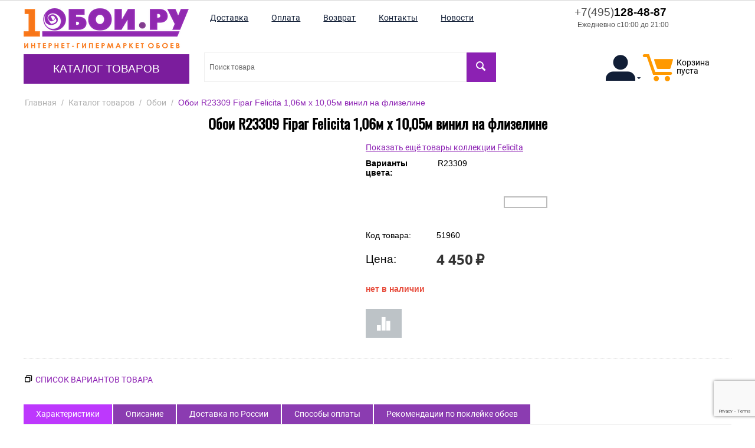

--- FILE ---
content_type: text/html; charset=utf-8
request_url: https://1oboi.ru/oboi-r23309-fipar-felicita-1-06m-h-10-05m-vinil-na-flizeline/
body_size: 36727
content:
<!DOCTYPE html>
<html 
 lang="ru" dir="ltr">
<head>
<title>Обои R23309 Fipar Felicita 1,06м х 10,05м винил на флизелине, купить с доставкой до двери и онлайн оплатой.</title>

<base href="https://1oboi.ru/" />
<meta http-equiv="Content-Type" content="text/html; charset=utf-8" data-ca-mode="" />
<meta name="viewport" content="width=device-width, initial-scale=1" />
<meta name="description" content="Обои R23309 Fipar Felicita 1,06м х 10,05м винил на флизелине - в наличии, доставка до двери или до пункта выдачи, качественная упаковка заказа. Рейтинг магазина: ⭑⭑⭑⭑⭑ | С доставкой по России, Белоруссии и Казахстану" />

<meta name="keywords" content="" />
<meta name="format-detection" content="telephone=no">

    

            <link rel="canonical" href="https://1oboi.ru/oboi-r23309-fipar-felicita-1-06m-h-10-05m-vinil-na-flizeline/" />
    
        
    


    <!-- Inline script moved to the bottom of the page -->
    



    <link href="https://1oboi.ru/images/logos/4/icon_1oboi.png" rel="shortcut icon" type="image/png" />


<link type="text/css" rel="stylesheet" href="https://1oboi.ru/var/cache/misc/assets/design/themes/theme_oboi/css/standalone.3fd24bb60a4c44a81acaaa002d0932f51768685153.css" />


<!-- Inline script moved to the bottom of the page -->
<!-- Inline script moved to the bottom of the page -->

<!-- Inline script moved to the bottom of the page -->

</head>

<body>
    
        
        <div class="ty-tygh   bp-tygh-container" id="tygh_container">

        <div id="ajax_overlay" class="ty-ajax-overlay"></div>
<div id="ajax_loading_box" class="ty-ajax-loading-box"></div>

        <div class="cm-notification-container notification-container">
</div>

        <div class="ty-helper-container bp-tygh-main-container--padding" id="tygh_main_container">
            
                 
                
<div class="tygh-top-panel clearfix">
        <div class="container-fluid  top-grid">
                                            
                                        
            <div class="row-fluid">                        <div class="span16  hidden-phone hidden-desktop" >
                                    <div class="hidden-phone hidden-desktop ">
                <div class="ty-wysiwyg-content"  data-ca-live-editor-object-id="0" data-ca-live-editor-object-type=""><ul class="ty-text-links tablet">
    <li class="ty-text-links__item ty-level-0">
        <a class="ty-text-links__a" href="https://1oboi.ru/dostavka/">
            <span>
                Доставка
            </span>
        </a>
    </li>
    <li class="ty-text-links__item ty-level-0">
        <a class="ty-text-links__a" href="https://1oboi.ru/oplata/">
            <span>
                Оплата
            </span>
        </a>
    </li>
    <li class="ty-text-links__item ty-level-0 ty-quick-menu__return">
        <a class="ty-text-links__a" href="https://1oboi.ru/vozvrat/">
            <span>
                Возврат
            </span>
        </a>
    </li>
    <li class="ty-text-links__item ty-level-0 ty-quick-menu__contacts">
        <a class="ty-text-links__a" href="https://1oboi.ru/kontakty/">
            <span>
                Контакты
            </span>
        </a>
    </li>
    <li class="ty-text-links__item ty-level-0 ty-quick-menu__contacts">
        <a class="ty-text-links__a" href="/novosti/">
            <span>
                Новости
            </span>
        </a>
    </li>
</ul></div>
                    </div>
                            </div>
        </div>                                        
    
    </div>

</div>

<div class="tygh-header clearfix">
        <div class="container-fluid  header-grid">
                                            
            <div class="row-fluid">                        <div class="span4  " >
                                    <div class="row-fluid">                        <div class="span16  top-logo-grid" >
                                    <div class="top-logo ">
                <div class="ty-logo-container">
    <a href="https://1oboi.ru/" title="">
        <img class="ty-pict  ty-logo-container__image cm-image" width="280" height="68" alt="" title="1oboi.ru - Перейти на основную страницу" src="/images/logos/4/logo_280_1oboi.png">
    </a>
</div>
                    </div><div class="hidden-desktop hidden-tablet ">
                <div class="ty-wysiwyg-content"  data-ca-live-editor-object-id="0" data-ca-live-editor-object-type=""><div class="ty-cr-phone-number-link">
    <a class="ty-cr-phone" href="tel:+7(495)128-48-87"><span><span class="ty-cr-phone-prefix">+7(495)</span>128-48-87</span> <span class="ty-cr-work">Ежедневно с10:00 до 21:00</span></a>
    
</div>
</div>
                    </div>
                            </div>
        </div>                                        
            <div class="row-fluid">                        <div class="span16  top-menu-grid" >
                                    <div class="top-menu hidden-tablet hidden-phone ">
                


    <ul class="ty-menu__items cm-responsive-menu" itemscope itemtype="http://schema.org/SiteNavigationElement">
        

                                            
                        <li class="ty-menu__item cm-menu-item-responsive ty-menu__item-active">
                                            <a class="ty-menu__item-toggle visible-phone cm-responsive-menu-toggle">
                            <i class="ty-menu__icon-open ty-icon-down-open"></i>
                            <i class="ty-menu__icon-hide ty-icon-up-open"></i>
                        </a>
                                        <a  href="https://1oboi.ru/katalog/" class="ty-menu__item-link" >
                        Каталог товаров
                    </a>
                
                                            <div class="ty-menu__submenu" id="topmenu_10_93e1c5f2ee4665097acce661bc27d10f">
                            
                                <ul class="ty-menu__submenu-items cm-responsive-menu-submenu">
                                                                            <li class="ty-top-mine__submenu-col">
                                                                                        <div class="ty-menu__submenu-item-header">
                                                <a href="https://1oboi.ru/panno-ru/" class="ty-menu__submenu-link" >Панно</a>
                                            </div>
                                                                                        <div class="ty-menu__submenu">
                                                <ul class="ty-menu__submenu-list cm-responsive-menu-submenu">
                                                                                                    </ul>
                                            </div>
                                        </li>
                                                                            <li class="ty-top-mine__submenu-col">
                                                                                        <div class="ty-menu__submenu-item-header">
                                                <a href="https://1oboi.ru/oboi/" class="ty-menu__submenu-link" >Обои</a>
                                            </div>
                                                                                        <div class="ty-menu__submenu">
                                                <ul class="ty-menu__submenu-list cm-responsive-menu-submenu">
                                                                                                    </ul>
                                            </div>
                                        </li>
                                                                            <li class="ty-top-mine__submenu-col">
                                                                                        <div class="ty-menu__submenu-item-header">
                                                <a href="https://1oboi.ru/oboi-pod-pokrasku/" class="ty-menu__submenu-link" >Обои под покраску</a>
                                            </div>
                                                                                        <div class="ty-menu__submenu">
                                                <ul class="ty-menu__submenu-list cm-responsive-menu-submenu">
                                                                                                    </ul>
                                            </div>
                                        </li>
                                                                            <li class="ty-top-mine__submenu-col">
                                                                                        <div class="ty-menu__submenu-item-header">
                                                <a href="https://1oboi.ru/panno/" class="ty-menu__submenu-link" >Фотообои</a>
                                            </div>
                                                                                        <div class="ty-menu__submenu">
                                                <ul class="ty-menu__submenu-list cm-responsive-menu-submenu">
                                                                                                    </ul>
                                            </div>
                                        </li>
                                                                            <li class="ty-top-mine__submenu-col">
                                                                                        <div class="ty-menu__submenu-item-header">
                                                <a href="https://1oboi.ru/zhidkie-oboi/" class="ty-menu__submenu-link" >Жидкие обои</a>
                                            </div>
                                                                                        <div class="ty-menu__submenu">
                                                <ul class="ty-menu__submenu-list cm-responsive-menu-submenu">
                                                                                                    </ul>
                                            </div>
                                        </li>
                                                                            <li class="ty-top-mine__submenu-col">
                                                                                        <div class="ty-menu__submenu-item-header">
                                                <a href="https://1oboi.ru/bordyury/" class="ty-menu__submenu-link" >Бордюры</a>
                                            </div>
                                                                                        <div class="ty-menu__submenu">
                                                <ul class="ty-menu__submenu-list cm-responsive-menu-submenu">
                                                                                                    </ul>
                                            </div>
                                        </li>
                                                                            <li class="ty-top-mine__submenu-col">
                                                                                        <div class="ty-menu__submenu-item-header">
                                                <a href="https://1oboi.ru/instrumenty/" class="ty-menu__submenu-link" >Инструменты</a>
                                            </div>
                                                                                        <div class="ty-menu__submenu">
                                                <ul class="ty-menu__submenu-list cm-responsive-menu-submenu">
                                                                                                    </ul>
                                            </div>
                                        </li>
                                                                            <li class="ty-top-mine__submenu-col">
                                                                                        <div class="ty-menu__submenu-item-header">
                                                <a href="https://1oboi.ru/kley/" class="ty-menu__submenu-link" >Клей</a>
                                            </div>
                                                                                        <div class="ty-menu__submenu">
                                                <ul class="ty-menu__submenu-list cm-responsive-menu-submenu">
                                                                                                    </ul>
                                            </div>
                                        </li>
                                                                            <li class="ty-top-mine__submenu-col">
                                                                                        <div class="ty-menu__submenu-item-header">
                                                <a href="https://1oboi.ru/lepnoy-dekor/" class="ty-menu__submenu-link" >Лепной декор</a>
                                            </div>
                                                                                            <a class="ty-menu__item-toggle visible-phone cm-responsive-menu-toggle">
                                                    <i class="ty-menu__icon-open ty-icon-down-open"></i>
                                                    <i class="ty-menu__icon-hide ty-icon-up-open"></i>
                                                </a>
                                                                                        <div class="ty-menu__submenu">
                                                <ul class="ty-menu__submenu-list cm-responsive-menu-submenu">
                                                                                                            
                                                                                                                                                                                <li class="ty-menu__submenu-item">
                                                                <a href="https://1oboi.ru/karnizy/"                                                                        class="ty-menu__submenu-link" >Карнизы потолочные</a>
                                                            </li>
                                                                                                                                                                                <li class="ty-menu__submenu-item">
                                                                <a href="https://1oboi.ru/rozetki-potolochnye/"                                                                        class="ty-menu__submenu-link" >Розетки потолочные</a>
                                                            </li>
                                                                                                                                                                                <li class="ty-menu__submenu-item">
                                                                <a href="https://1oboi.ru/plintusy-poliuretanoye/"                                                                        class="ty-menu__submenu-link" >Плинтусы полиуретановые</a>
                                                            </li>
                                                                                                                                                                                <li class="ty-menu__submenu-item">
                                                                <a href="https://1oboi.ru/moldingi/"                                                                        class="ty-menu__submenu-link" >Молдинги</a>
                                                            </li>
                                                                                                                                                                                <li class="ty-menu__submenu-item">
                                                                <a href="https://1oboi.ru/3d-paneli/"                                                                        class="ty-menu__submenu-link" >3D панели</a>
                                                            </li>
                                                                                                                                                                                <li class="ty-menu__submenu-item">
                                                                <a href="https://1oboi.ru/dekorativnye-elementy/"                                                                        class="ty-menu__submenu-link" >Декоративные элементы</a>
                                                            </li>
                                                                                                                                                                            <li class="ty-menu__submenu-item ty-menu__submenu-alt-link">
                                                                <a href="https://1oboi.ru/lepnoy-dekor/"
                                                                   class="ty-menu__submenu-link" >Больше <i class="text-arrow">&rarr;</i></a>
                                                            </li>
                                                                                                                

                                                                                                    </ul>
                                            </div>
                                        </li>
                                                                            <li class="ty-top-mine__submenu-col">
                                                                                        <div class="ty-menu__submenu-item-header">
                                                <a href="https://1oboi.ru/rasprodazha/" class="ty-menu__submenu-link" >Распродажа</a>
                                            </div>
                                                                                        <div class="ty-menu__submenu">
                                                <ul class="ty-menu__submenu-list cm-responsive-menu-submenu">
                                                                                                    </ul>
                                            </div>
                                        </li>
                                                                            <li class="ty-top-mine__submenu-col">
                                                                                        <div class="ty-menu__submenu-item-header">
                                                <a href="https://1oboi.ru/steklooboi/" class="ty-menu__submenu-link" >Стеклообои</a>
                                            </div>
                                                                                        <div class="ty-menu__submenu">
                                                <ul class="ty-menu__submenu-list cm-responsive-menu-submenu">
                                                                                                    </ul>
                                            </div>
                                        </li>
                                                                                                        </ul>
                            

                        </div>
                    
                            </li>
        
        

    </ul>



                    </div>
                            </div>
        </div>
                            </div>
                                                
                                    <div class="span12  top-menu-grid" >
                                    <div class="row-fluid">                        <div class="span11  " >
                                    <div class="top-quick-links hidden-phone hidden-tablet ">
                
    

        <div class="ty-text-links-wrapper">
        <span id="sw_text_links_263" class="ty-text-links-btn cm-combination visible-phone">
            <i class="ty-icon-short-list"></i>
            <i class="ty-icon-down-micro ty-text-links-btn__arrow"></i>
        </span>
    
        <ul id="text_links_263" class="ty-text-links cm-popup-box ty-text-links_show_inline">
                            <li class="ty-text-links__item ty-level-0">
                    <a class="ty-text-links__a" href="https://1oboi.ru/dostavka/">
                        <span>
                            Доставка
                        </span>
                    </a> 

                                    </li>
                            <li class="ty-text-links__item ty-level-0">
                    <a class="ty-text-links__a" href="https://1oboi.ru/oplata/">
                        <span>
                            Оплата
                        </span>
                    </a> 

                                    </li>
                            <li class="ty-text-links__item ty-level-0 ty-quick-menu__return">
                    <a class="ty-text-links__a" href="https://1oboi.ru/vozvrat/">
                        <span>
                            Возврат
                        </span>
                    </a> 

                                    </li>
                            <li class="ty-text-links__item ty-level-0 ty-quick-menu__contacts">
                    <a class="ty-text-links__a" href="https://1oboi.ru/kontakty/">
                        <span>
                            Контакты
                        </span>
                    </a> 

                                    </li>
                            <li class="ty-text-links__item ty-level-0 ty-quick-menu__contacts">
                    <a class="ty-text-links__a" href="/novosti/">
                        <span>
                            Новости
                        </span>
                    </a> 

                                    </li>
                    </ul>

        </div>
    
                    </div>
                            </div>
                                                
                                    <div class="span5  " >
                                    <div class="hidden-phone hidden-tablet ty-float-right">
                <div class="ty-wysiwyg-content"  data-ca-live-editor-object-id="0" data-ca-live-editor-object-type=""><div class="ty-cr-phone-number-link">
    <a class="ty-cr-phone" href="tel:+7(495)128-48-87"><span><span class="ty-cr-phone-prefix">+7(495)</span>128-48-87</span> <span class="ty-cr-work">Ежедневно с10:00 до 21:00</span></a>
    
</div>
</div>
                    </div>
                            </div>
        </div>                                        
            <div class="row-fluid">                        <div class="span9  mtd-40" >
                                    <div class="top-search hidden-tablet hidden-phone ">
                <div class="ty-search-block">
    <form action="https://1oboi.ru/" name="search_form" method="get">
        
        
        
        
        <input type="hidden" name="pname" value="Y" />
        
        <input type="hidden" name="search_performed" value="Y" />

        


        <input type="text" name="q" value="" id="search_input" title="Поиск товара" class="ty-search-block__input cm-hint" autocomplete="off"/><button title="Найти" class="ty-search-magnifier" type="submit"><i class="ty-icon-search"></i></button>
<input type="hidden" name="dispatch" value="products.search" />
        
    </form>
</div>
<div id="search_results"></div>

                    </div><div class="hidden-desktop hidden-phone f-l ">
                <div class="ty-wysiwyg-content"  data-ca-live-editor-object-id="0" data-ca-live-editor-object-type=""><div class="ty-cr-phone-number-link">
    <a class="ty-cr-phone" href="tel:+7(495)128-48-87"><span><span class="ty-cr-phone-prefix">+7(495)</span>128-48-87</span> <span class="ty-cr-work">Ежедневно с10:00 до 21:00</span></a>
    
</div>
</div>
                    </div><div class="hidden-phone hidden-desktop f-l ml-20 ">
                <div class="ty-wysiwyg-content"  data-ca-live-editor-object-id="0" data-ca-live-editor-object-type=""><a class="ty-btn ty-btn__tertiary ty-btn-icon text-button " href="/compare/" rel="nofollow" title="Показать список сравнения"><i class="ty-icon-chart-bar"></i></a></div>
                    </div>
                            </div>
                                                
                                    <div class="span7  mtd-40" >
                                    <div class="top-cart-content ty-float-right">
                
    <div id="cart_status_269">
        <a href="https://1oboi.ru/cart/" rel="nofollow">
            <i class="ty-minicart__icon ty-icon-moon-commerce empty"></i>
            <span class="ty-minicart-title empty-cart ty-hand">
                <span class="ty-block">
                                    Корзина пуста
                                </span>
            </span>
        </a>
    <!--cart_status_269--></div>



                    </div><div class="ty-dropdown-box  ty-float-right">
        <div id="sw_dropdown_408" class="ty-dropdown-box__title cm-combination unlogged">
            
                                            <a class="ty-account-info__title" href="https://1oboi.ru/profiles-update/">
                    <i class="ty-icon-moon-user"></i>
                    
                    <i class="ty-icon-down-micro ty-account-info__user-arrow"></i>
                </a>
            
                        

        </div>
        <div id="dropdown_408" class="cm-popup-box ty-dropdown-box__content hidden">
            

<div id="account_info_408">
        <ul class="ty-account-info">
        
                                    <li class="ty-account-info__item ty-dropdown-box__item"><a class="ty-account-info__a underlined" href="https://1oboi.ru/orders/" rel="nofollow">Заказы</a></li>
                                            <li class="ty-account-info__item ty-dropdown-box__item"><a class="ty-account-info__a underlined" href="https://1oboi.ru/compare/" rel="nofollow">Список сравнения</a></li>
                    
<li class="ty-account-info__item ty-dropdown-box__item">
    <a href="https://1oboi.ru/returns/" rel="nofollow" class="ty-account-info__a">Запросы на возврат</a>
</li>
    </ul>

            <div class="ty-account-info__orders updates-wrapper track-orders" id="track_orders_block_408">
            <form action="https://1oboi.ru/" method="POST" class="cm-ajax cm-post cm-ajax-full-render" name="track_order_quick">
                <input type="hidden" name="result_ids" value="track_orders_block_*" />
                <input type="hidden" name="return_url" value="index.php?dispatch=products.view&amp;product_id=51960" />

                <div class="ty-account-info__orders-txt">Отслеживание заказа</div>

                <div class="ty-account-info__orders-input ty-control-group ty-input-append">
                    <label for="track_order_item408" class="cm-required hidden">Отслеживание заказа</label>
                    <input type="text" size="20" class="ty-input-text cm-hint" id="track_order_item408" name="track_data" value="Номер заказа/E-mail" />
                    <button title="Выполнить" class="ty-btn-go" type="submit"><i class="ty-btn-go__icon ty-icon-right-dir"></i></button>
<input type="hidden" name="dispatch" value="orders.track_request" />
                                                        <input type="hidden" data-recaptcha-v3-action="track_orders" class="cm-recaptcha-v3" name=g-recaptcha-v3-token id="g_recaptcha_v3_token_recaptcha_69729fe2e3afa" />
            
                </div>
            </form>
        <!--track_orders_block_408--></div>
    
    <div class="ty-account-info__buttons buttons-container">
                    <a href="https://1oboi.ru/login/?return_url=index.php%3Fdispatch%3Dproducts.view%26product_id%3D51960"  data-ca-target-id="login_block408" class="cm-dialog-opener cm-dialog-auto-size ty-btn ty-btn__secondary" rel="nofollow">Войти</a><a href="https://1oboi.ru/profiles-add/" rel="nofollow" class="ty-btn ty-btn__primary">Регистрация</a>
                            <div  id="login_block408" class="hidden" title="Войти">
                    <div class="ty-login-popup">
                        

    <div id="popup408_login_popup_form_container">
            <form name="popup408_form" action="https://1oboi.ru/" method="post" class="cm-ajax cm-ajax-full-render">
                    <input type="hidden" name="result_ids" value="popup408_login_popup_form_container" />
            <input type="hidden" name="login_block_id" value="popup408" />
            <input type="hidden" name="quick_login" value="1" />
        
        <input type="hidden" name="return_url" value="index.php?dispatch=products.view&amp;product_id=51960" />
        <input type="hidden" name="redirect_url" value="index.php?dispatch=products.view&amp;product_id=51960" />

        
        <div class="ty-control-group">
            <label for="login_popup408" class="ty-login__filed-label ty-control-group__label cm-required cm-trim cm-email">E-mail</label>
            <input type="text" id="login_popup408" name="user_login" size="30" value="" class="ty-login__input cm-focus" />
        </div>

        <div class="ty-control-group ty-password-forgot">
            <label for="psw_popup408" class="ty-login__filed-label ty-control-group__label ty-password-forgot__label cm-required">Пароль</label><a href="https://1oboi.ru/index.php?dispatch=auth.recover_password" class="ty-password-forgot__a"  tabindex="5">Забыли пароль?</a>
            <input type="password" id="psw_popup408" name="password" size="30" value="" class="ty-login__input" maxlength="32" />
        </div>

                    
            <div class="ty-login-reglink ty-center">
                <a class="ty-login-reglink__a" href="https://1oboi.ru/profiles-add/" rel="nofollow">Создать учетную запись</a>
            </div>
        
                                            <input type="hidden" data-recaptcha-v3-action="login" class="cm-recaptcha-v3" name=g-recaptcha-v3-token id="g_recaptcha_v3_token_recaptcha_69729fe2e3fa5" />
            

        
        
            <div class="buttons-container clearfix">
                <div class="ty-float-right">
                        
 
    <button  class="ty-btn__login ty-btn__secondary ty-btn" type="submit" name="dispatch[auth.login]" >Войти</button>


                </div>
                <div class="ty-login__remember-me">
                    <label for="remember_me_popup408" class="ty-login__remember-me-label"><input class="checkbox" type="checkbox" name="remember_me" id="remember_me_popup408" value="Y" />Запомнить</label>
                </div>
            </div>
        

    </form>

    <!--popup408_login_popup_form_container--></div>

                    </div>
                </div>
                        </div>
<!--account_info_408--></div>

        </div>
    </div><div class=" ty-float-right">
                
<div class="chat-links">
			<section class="chat-whatsapp">
			<a target="_blank" rel="nofollow" href="https://wa.me/74951284887">
				<i class="icon-messenger-whatsapp"></i>
				<span>WhatsApp</span>
			</a>
		</section>
			</div>

                    </div><div class="hidden-desktop mobile-fast-links hidden-tablet ty-float-right">
                
    

        <div class="ty-text-links-wrapper">
        <span id="sw_text_links_409" class="ty-text-links-btn cm-combination visible-phone">
            <i class="ty-icon-short-list"></i>
            <i class="ty-icon-down-micro ty-text-links-btn__arrow"></i>
        </span>
    
        <ul id="text_links_409" class="ty-text-links cm-popup-box ty-text-links_show_inline">
                            <li class="ty-text-links__item ty-level-0">
                    <a class="ty-text-links__a" href="https://1oboi.ru/dostavka/">
                        <span>
                            Доставка
                        </span>
                    </a> 

                                    </li>
                            <li class="ty-text-links__item ty-level-0">
                    <a class="ty-text-links__a" href="https://1oboi.ru/oplata/">
                        <span>
                            Оплата
                        </span>
                    </a> 

                                    </li>
                            <li class="ty-text-links__item ty-level-0 ty-quick-menu__return">
                    <a class="ty-text-links__a" href="https://1oboi.ru/vozvrat/">
                        <span>
                            Возврат
                        </span>
                    </a> 

                                    </li>
                            <li class="ty-text-links__item ty-level-0 ty-quick-menu__contacts">
                    <a class="ty-text-links__a" href="https://1oboi.ru/kontakty/">
                        <span>
                            Контакты
                        </span>
                    </a> 

                                    </li>
                            <li class="ty-text-links__item ty-level-0 ty-quick-menu__contacts">
                    <a class="ty-text-links__a" href="/novosti/">
                        <span>
                            Новости
                        </span>
                    </a> 

                                    </li>
                    </ul>

        </div>
    
                    </div>
                            </div>
        </div>
                            </div>
        </div>                                        
            <div class="row-fluid">                        <div class="span16  top-menu-grid hidden-desktop" >
                                    <div class="hidden-desktop top-menu ">
                


    <ul class="ty-menu__items cm-responsive-menu" itemscope itemtype="http://schema.org/SiteNavigationElement">
        

                                            
                        <li class="ty-menu__item cm-menu-item-responsive ty-menu__item-active">
                                            <a class="ty-menu__item-toggle visible-phone cm-responsive-menu-toggle">
                            <i class="ty-menu__icon-open ty-icon-down-open"></i>
                            <i class="ty-menu__icon-hide ty-icon-up-open"></i>
                        </a>
                                        <a  href="https://1oboi.ru/katalog/" class="ty-menu__item-link" >
                        Каталог товаров
                    </a>
                
                                            <div class="ty-menu__submenu" id="topmenu_10_93e1c5f2ee4665097acce661bc27d10f">
                            
                                <ul class="ty-menu__submenu-items cm-responsive-menu-submenu">
                                                                            <li class="ty-top-mine__submenu-col">
                                                                                        <div class="ty-menu__submenu-item-header">
                                                <a href="https://1oboi.ru/panno-ru/" class="ty-menu__submenu-link" >Панно</a>
                                            </div>
                                                                                        <div class="ty-menu__submenu">
                                                <ul class="ty-menu__submenu-list cm-responsive-menu-submenu">
                                                                                                    </ul>
                                            </div>
                                        </li>
                                                                            <li class="ty-top-mine__submenu-col">
                                                                                        <div class="ty-menu__submenu-item-header">
                                                <a href="https://1oboi.ru/oboi/" class="ty-menu__submenu-link" >Обои</a>
                                            </div>
                                                                                        <div class="ty-menu__submenu">
                                                <ul class="ty-menu__submenu-list cm-responsive-menu-submenu">
                                                                                                    </ul>
                                            </div>
                                        </li>
                                                                            <li class="ty-top-mine__submenu-col">
                                                                                        <div class="ty-menu__submenu-item-header">
                                                <a href="https://1oboi.ru/oboi-pod-pokrasku/" class="ty-menu__submenu-link" >Обои под покраску</a>
                                            </div>
                                                                                        <div class="ty-menu__submenu">
                                                <ul class="ty-menu__submenu-list cm-responsive-menu-submenu">
                                                                                                    </ul>
                                            </div>
                                        </li>
                                                                            <li class="ty-top-mine__submenu-col">
                                                                                        <div class="ty-menu__submenu-item-header">
                                                <a href="https://1oboi.ru/panno/" class="ty-menu__submenu-link" >Фотообои</a>
                                            </div>
                                                                                        <div class="ty-menu__submenu">
                                                <ul class="ty-menu__submenu-list cm-responsive-menu-submenu">
                                                                                                    </ul>
                                            </div>
                                        </li>
                                                                            <li class="ty-top-mine__submenu-col">
                                                                                        <div class="ty-menu__submenu-item-header">
                                                <a href="https://1oboi.ru/zhidkie-oboi/" class="ty-menu__submenu-link" >Жидкие обои</a>
                                            </div>
                                                                                        <div class="ty-menu__submenu">
                                                <ul class="ty-menu__submenu-list cm-responsive-menu-submenu">
                                                                                                    </ul>
                                            </div>
                                        </li>
                                                                            <li class="ty-top-mine__submenu-col">
                                                                                        <div class="ty-menu__submenu-item-header">
                                                <a href="https://1oboi.ru/bordyury/" class="ty-menu__submenu-link" >Бордюры</a>
                                            </div>
                                                                                        <div class="ty-menu__submenu">
                                                <ul class="ty-menu__submenu-list cm-responsive-menu-submenu">
                                                                                                    </ul>
                                            </div>
                                        </li>
                                                                            <li class="ty-top-mine__submenu-col">
                                                                                        <div class="ty-menu__submenu-item-header">
                                                <a href="https://1oboi.ru/instrumenty/" class="ty-menu__submenu-link" >Инструменты</a>
                                            </div>
                                                                                        <div class="ty-menu__submenu">
                                                <ul class="ty-menu__submenu-list cm-responsive-menu-submenu">
                                                                                                    </ul>
                                            </div>
                                        </li>
                                                                            <li class="ty-top-mine__submenu-col">
                                                                                        <div class="ty-menu__submenu-item-header">
                                                <a href="https://1oboi.ru/kley/" class="ty-menu__submenu-link" >Клей</a>
                                            </div>
                                                                                        <div class="ty-menu__submenu">
                                                <ul class="ty-menu__submenu-list cm-responsive-menu-submenu">
                                                                                                    </ul>
                                            </div>
                                        </li>
                                                                            <li class="ty-top-mine__submenu-col">
                                                                                        <div class="ty-menu__submenu-item-header">
                                                <a href="https://1oboi.ru/lepnoy-dekor/" class="ty-menu__submenu-link" >Лепной декор</a>
                                            </div>
                                                                                            <a class="ty-menu__item-toggle visible-phone cm-responsive-menu-toggle">
                                                    <i class="ty-menu__icon-open ty-icon-down-open"></i>
                                                    <i class="ty-menu__icon-hide ty-icon-up-open"></i>
                                                </a>
                                                                                        <div class="ty-menu__submenu">
                                                <ul class="ty-menu__submenu-list cm-responsive-menu-submenu">
                                                                                                            
                                                                                                                                                                                <li class="ty-menu__submenu-item">
                                                                <a href="https://1oboi.ru/karnizy/"                                                                        class="ty-menu__submenu-link" >Карнизы потолочные</a>
                                                            </li>
                                                                                                                                                                                <li class="ty-menu__submenu-item">
                                                                <a href="https://1oboi.ru/rozetki-potolochnye/"                                                                        class="ty-menu__submenu-link" >Розетки потолочные</a>
                                                            </li>
                                                                                                                                                                                <li class="ty-menu__submenu-item">
                                                                <a href="https://1oboi.ru/plintusy-poliuretanoye/"                                                                        class="ty-menu__submenu-link" >Плинтусы полиуретановые</a>
                                                            </li>
                                                                                                                                                                                <li class="ty-menu__submenu-item">
                                                                <a href="https://1oboi.ru/moldingi/"                                                                        class="ty-menu__submenu-link" >Молдинги</a>
                                                            </li>
                                                                                                                                                                                <li class="ty-menu__submenu-item">
                                                                <a href="https://1oboi.ru/3d-paneli/"                                                                        class="ty-menu__submenu-link" >3D панели</a>
                                                            </li>
                                                                                                                                                                                <li class="ty-menu__submenu-item">
                                                                <a href="https://1oboi.ru/dekorativnye-elementy/"                                                                        class="ty-menu__submenu-link" >Декоративные элементы</a>
                                                            </li>
                                                                                                                                                                            <li class="ty-menu__submenu-item ty-menu__submenu-alt-link">
                                                                <a href="https://1oboi.ru/lepnoy-dekor/"
                                                                   class="ty-menu__submenu-link" >Больше <i class="text-arrow">&rarr;</i></a>
                                                            </li>
                                                                                                                

                                                                                                    </ul>
                                            </div>
                                        </li>
                                                                            <li class="ty-top-mine__submenu-col">
                                                                                        <div class="ty-menu__submenu-item-header">
                                                <a href="https://1oboi.ru/rasprodazha/" class="ty-menu__submenu-link" >Распродажа</a>
                                            </div>
                                                                                        <div class="ty-menu__submenu">
                                                <ul class="ty-menu__submenu-list cm-responsive-menu-submenu">
                                                                                                    </ul>
                                            </div>
                                        </li>
                                                                            <li class="ty-top-mine__submenu-col">
                                                                                        <div class="ty-menu__submenu-item-header">
                                                <a href="https://1oboi.ru/steklooboi/" class="ty-menu__submenu-link" >Стеклообои</a>
                                            </div>
                                                                                        <div class="ty-menu__submenu">
                                                <ul class="ty-menu__submenu-list cm-responsive-menu-submenu">
                                                                                                    </ul>
                                            </div>
                                        </li>
                                                                                                        </ul>
                            

                        </div>
                    
                            </li>
        
        

    </ul>



                    </div><div class="top-search hidden-desktop ">
                <div class="ty-search-block">
    <form action="https://1oboi.ru/" name="search_form" method="get">
        
        
        
        
        <input type="hidden" name="pname" value="Y" />
        
        <input type="hidden" name="search_performed" value="Y" />

        


        <input type="text" name="q" value="" id="search_input268" title="Поиск товара" class="ty-search-block__input cm-hint" autocomplete="off"/><button title="Найти" class="ty-search-magnifier" type="submit"><i class="ty-icon-search"></i></button>
<input type="hidden" name="dispatch" value="products.search" />
        
    </form>
</div>
<div id="search_results"></div>

                    </div>
                            </div>
        </div>    
    </div>

</div>

<div class="tygh-content clearfix">
        <div class="container-fluid  content-grid">
                                            
            <div class="row-fluid">                        <div class="span16  breadcrumbs-grid" >
                                    <div id="breadcrumbs_11">

    <div class="ty-breadcrumbs clearfix" itemscope itemtype="http://schema.org/BreadcrumbList">
        <li style="display: inline-block;" itemprop="itemListElement" itemscope itemtype="http://schema.org/ListItem"><a itemprop="item" href="https://1oboi.ru/" class="ty-breadcrumbs__a"><span itemprop="name">Главная</span><meta itemprop="position" content="0"/></a></li><span class="ty-breadcrumbs__slash">/</span><li style="display: inline-block;" itemprop="itemListElement" itemscope itemtype="http://schema.org/ListItem"><a itemprop="item" href="https://1oboi.ru/katalog/" class="ty-breadcrumbs__a"><span itemprop="name">Каталог товаров</span><meta itemprop="position" content="1"/></a></li><span class="ty-breadcrumbs__slash">/</span><li style="display: inline-block;" itemprop="itemListElement" itemscope itemtype="http://schema.org/ListItem"><a itemprop="item" href="https://1oboi.ru/oboi/" class="ty-breadcrumbs__a"><span itemprop="name">Обои</span><meta itemprop="position" content="2"/></a></li><span class="ty-breadcrumbs__slash">/</span><span class="ty-breadcrumbs__current"><bdi>Обои R23309 Fipar Felicita 1,06м х 10,05м винил на флизелине</bdi></span>
    </div>
<!--breadcrumbs_11--></div>
                            </div>
        </div>                                        
            <div class="row-fluid">                        <div class="span16  main-content-grid" >
                                    <div id="product_detail_page">



<!-- Inline script moved to the bottom of the page -->

<div class="ty-product-block ty-product-detail">
    <div class="ty-product-block__wrapper clearfix">
    
                                
    
    
    




































            
                                    <h1 class="ty-product-block-title" >Обои R23309 Fipar Felicita 1,06м х 10,05м винил на флизелине</h1>
                
                
                    <div class="brand cm-reload-51960" id="product_51960_brand_container">
    


<!--product_51960_brand_container--></div>
                

            

            <div class="ty-product-block__img-wrapper" style="width: 560px">
                
                                            <div class="ty-product-block__img cm-reload-51960" data-ca-previewer="true" id="product_images_51960_update">

                                                                            
            

                            
    
    
    
<div class="ty-product-img cm-preview-wrapper" id="product_images_5196069729fe2ecf09">
    <a id="det_img_link_5196069729fe2ecf09_160477" data-ca-image-id="preview[product_images_5196069729fe2ecf09]" class="cm-image-previewer cm-previewer ty-previewer" data-ca-image-width="1200" data-ca-image-height="887" href="https://1oboi.ru/images/detailed/160/R_23309_rapport.jpg" title=""><img class="ty-pict   lazyload  cm-image" id="det_img_5196069729fe2ecf09_160477"  data-src="https://1oboi.ru/images/thumbnails/560/413/detailed/160/R_23309_rapport.jpg"  alt="" title=""/><svg class="ty-pict__container" aria-hidden="true" width="560" height="413" viewBox="0 0 560 413" style="max-height: 100%; max-width: 100%; position: absolute; top: 0; left: 50%; transform: translateX(-50%); z-index: -1;"><rect fill="transparent" width="560" height="413"></rect></svg>
<span class="ty-previewer__icon hidden-phone"></span></a>


    </div>



<!-- Inline script moved to the bottom of the page -->
<!-- Inline script moved to the bottom of the page -->



                        <!--product_images_51960_update--></div>
                                    

            </div>
            <div class="ty-product-block__left">
                                <form action="https://1oboi.ru/" method="post" name="product_form_51960" enctype="multipart/form-data" class="cm-disable-empty-files  cm-ajax cm-ajax-full-render cm-ajax-status-middle ">
<input type="hidden" name="result_ids" value="cart_status*,wish_list*,checkout*,account_info*" />
<input type="hidden" name="redirect_url" value="index.php?dispatch=products.view&amp;product_id=51960" />
<input type="hidden" name="product_data[51960][product_id]" value="51960" />


                                                                                
                
                                




                                    <a target="_blank" class="more-product-link" href="https://1oboi.ru/fipar/felicita/">Показать ещё товары коллекции Felicita</a>
                    
                
                                <div class="ty-product-block__option">
                                                <div class="cm-reload-51960" id="product_options_update_51960">
        <input type="hidden" name="appearance[show_product_options]" value="1" />
            <!-- Inline script moved to the bottom of the page -->
    <div id="features_51960_AOC">
                        
        
        
        <div class="cm-picker-product-variation-features ty-product-options">
                                                
                            
                <div class="ty-control-group ty-product-options__item clearfix">
                    <label class="ty-control-group__label ty-product-options__item-label">Варианты цвета:</label>
                    <bdi>
                                                                                                                                                                                                                                                                                                                                                                                                                                                                                                                                                                                                                                                                                                                        <div class="ty-product-option-container ty-product-option-container--feature-style-images">
                                                                                <div class="ty-product-option-child">R23309</div>
                                                                            </div>
                                                                                                                                                                                                                                                </bdi>

                                            
                                                    <div class="ty-clear-both">
                                                                                                                                <a href="https://1oboi.ru/oboi-r23301-fipar-felicita-1-06m-h-10-05m-vinil-na-flizeline/"
                                       class="ty-product-options__image--wrapper  "
                                                                           >
                                        <img class="ty-pict  ty-product-options__image lazyload  cm-image" id="det_img_image_feature_variant_40_30331_51960"  data-src="https://1oboi.ru/images/thumbnails/70/70/detailed/160/R_23301_rapport.jpg"  width="70" height="70" alt="" title=""/>


                                    </a>
                                                                                                                                <a href="https://1oboi.ru/oboi-r23302-fipar-felicita-1-06m-h-10-05m-vinil-na-flizeline/"
                                       class="ty-product-options__image--wrapper  "
                                                                           >
                                        <img class="ty-pict  ty-product-options__image lazyload  cm-image" id="det_img_image_feature_variant_40_30333_51960"  data-src="https://1oboi.ru/images/thumbnails/70/70/detailed/160/R_23302_rapport.jpg"  width="70" height="70" alt="" title=""/>


                                    </a>
                                                                                                                                <a href="https://1oboi.ru/oboi-r23303-fipar-felicita-1-06m-h-10-05m-vinil-na-flizeline/"
                                       class="ty-product-options__image--wrapper  "
                                                                           >
                                        <img class="ty-pict  ty-product-options__image lazyload  cm-image" id="det_img_image_feature_variant_40_30334_51960"  data-src="https://1oboi.ru/images/thumbnails/70/70/detailed/160/R_23303_rapport.jpg"  width="70" height="70" alt="" title=""/>


                                    </a>
                                                                                                                                <a href="https://1oboi.ru/oboi-r23304-fipar-felicita-1-06m-h-10-05m-vinil-na-flizeline/"
                                       class="ty-product-options__image--wrapper  "
                                                                           >
                                        <img class="ty-pict  ty-product-options__image lazyload  cm-image" id="det_img_image_feature_variant_40_30335_51960"  data-src="https://1oboi.ru/images/thumbnails/70/70/detailed/160/R_23304_rapport.jpg"  width="70" height="70" alt="" title=""/>


                                    </a>
                                                                                                                                <a href="https://1oboi.ru/oboi-r23305-fipar-felicita-1-06m-h-10-05m-vinil-na-flizeline/"
                                       class="ty-product-options__image--wrapper  "
                                                                           >
                                        <img class="ty-pict  ty-product-options__image lazyload  cm-image" id="det_img_image_feature_variant_40_30336_51960"  data-src="https://1oboi.ru/images/thumbnails/70/70/detailed/160/R_23305_rapport.jpg"  width="70" height="70" alt="" title=""/>


                                    </a>
                                                                                                                                <a href="https://1oboi.ru/oboi-r23306-fipar-felicita-1-06m-h-10-05m-vinil-na-flizeline/"
                                       class="ty-product-options__image--wrapper  "
                                                                           >
                                        <img class="ty-pict  ty-product-options__image lazyload  cm-image" id="det_img_image_feature_variant_40_30337_51960"  data-src="https://1oboi.ru/images/thumbnails/70/70/detailed/160/R_23306_rapport.jpg"  width="70" height="70" alt="" title=""/>


                                    </a>
                                                                                                                                <a href="https://1oboi.ru/oboi-r23307-fipar-felicita-1-06m-h-10-05m-vinil-na-flizeline/"
                                       class="ty-product-options__image--wrapper  "
                                                                           >
                                        <img class="ty-pict  ty-product-options__image lazyload  cm-image" id="det_img_image_feature_variant_40_30338_51960"  data-src="https://1oboi.ru/images/thumbnails/70/70/detailed/160/R_23307_rapport.jpg"  width="70" height="70" alt="" title=""/>


                                    </a>
                                                                                                                                <a href="https://1oboi.ru/oboi-r23308-fipar-felicita-1-06m-h-10-05m-vinil-na-flizeline/"
                                       class="ty-product-options__image--wrapper  "
                                                                           >
                                        <img class="ty-pict  ty-product-options__image lazyload  cm-image" id="det_img_image_feature_variant_40_30339_51960"  data-src="https://1oboi.ru/images/thumbnails/70/70/detailed/160/R_23308_rapport.jpg"  width="70" height="70" alt="" title=""/>


                                    </a>
                                                                                                                                <a href="https://1oboi.ru/oboi-r23309-fipar-felicita-1-06m-h-10-05m-vinil-na-flizeline/"
                                       class="ty-product-options__image--wrapper ty-product-options__image--wrapper--active "
                                                                           >
                                        <img class="ty-pict  ty-product-options__image lazyload  cm-image" id="det_img_image_feature_variant_40_30340_51960"  data-src="https://1oboi.ru/images/thumbnails/70/70/detailed/160/R_23309_rapport.jpg"  width="70" height="70" alt="" title=""/>


                                    </a>
                                                                                                                                <a href="https://1oboi.ru/oboi-r23310-fipar-felicita-1-06m-h-10-05m-vinil-na-flizeline/"
                                       class="ty-product-options__image--wrapper  "
                                                                           >
                                        <img class="ty-pict  ty-product-options__image lazyload  cm-image" id="det_img_image_feature_variant_40_30341_51960"  data-src="https://1oboi.ru/images/thumbnails/70/70/detailed/160/R_23310_rapport.jpg"  width="70" height="70" alt="" title=""/>


                                    </a>
                                                                                                                                <a href="https://1oboi.ru/oboi-r23311-fipar-felicita-1-06m-h-10-05m-vinil-na-flizeline/"
                                       class="ty-product-options__image--wrapper  "
                                                                           >
                                        <img class="ty-pict  ty-product-options__image lazyload  cm-image" id="det_img_image_feature_variant_40_30343_51960"  data-src="https://1oboi.ru/images/thumbnails/70/70/detailed/160/R_23311_rapport.jpg"  width="70" height="70" alt="" title=""/>


                                    </a>
                                                                                    
                            </div>
                                                            </div>
                    </div>
    </div>

                                                        
<input type="hidden" name="appearance[details_page]" value="1" />
    <input type="hidden" name="additional_info[info_type]" value="D" />
    <input type="hidden" name="additional_info[is_preview]" value="" />
    <input type="hidden" name="additional_info[get_icon]" value="1" />
    <input type="hidden" name="additional_info[get_detailed]" value="1" />
    <input type="hidden" name="additional_info[get_additional]" value="" />
    <input type="hidden" name="additional_info[get_options]" value="1" />
    <input type="hidden" name="additional_info[get_discounts]" value="1" />
    <input type="hidden" name="additional_info[get_features]" value="" />
    <input type="hidden" name="additional_info[get_extra]" value="" />
    <input type="hidden" name="additional_info[get_taxed_prices]" value="1" />
    <input type="hidden" name="additional_info[get_for_one_product]" value="1" />
    <input type="hidden" name="additional_info[detailed_params]" value="1" />
    <input type="hidden" name="additional_info[features_display_on]" value="C" />
    <input type="hidden" name="additional_info[get_active_options]" value="" />
    <input type="hidden" name="additional_info[get_variation_features_variants]" value="1" />
    <input type="hidden" name="additional_info[get_variation_info]" value="1" />
    <input type="hidden" name="additional_info[get_variation_name]" value="1" />
    <input type="hidden" name="additional_info[get_product_type]" value="" />


<!-- Inline script moved to the bottom of the page -->

        

    <!--product_options_update_51960--></div>
    
                </div>
                
                <div class="ty-product-block__advanced-option clearfix">
                                                                        <div class="cm-reload-51960" id="advanced_options_update_51960">
            
            
            
<input type="hidden" name="appearance[dont_show_points]" value="" />
    <div class="ty-reward-group product-list-field hidden">
    <span class="ty-control-group__label">Бонусные баллы:</span>
    <span class="ty-control-group__item" id="reward_points_51960"><bdi> баллов</bdi></span>
</div>

        <!--advanced_options_update_51960--></div>
    
                                    </div>

                <div class="ty-product-block__sku">
                                                    <div class="ty-control-group ty-sku-item cm-hidden-wrapper" id="sku_update_51960">
            <input type="hidden" name="appearance[show_sku]" value="1" />
                            <label class="ty-control-group__label" id="sku_51960">Код товара:</label>
                        <span class="ty-control-group__item cm-reload-51960" id="product_code_51960">51960<!--product_code_51960--></span>
        </div>
    
                </div>
                <div class="prices-container price-wrap">
                                            <div class="ty-product-prices">
                                        <span class="cm-reload-51960" id="old_price_update_51960">
            
                        

        <!--old_price_update_51960--></span>
                                            <label class="ty-control-group__label price-title">Цена:</label>
                                            <div class="ty-product-block__price-actual">
                                <span class="cm-reload-51960 ty-price-update" id="price_update_51960">
        <input type="hidden" name="appearance[show_price_values]" value="1" />
        <input type="hidden" name="appearance[show_price]" value="1" />
                                
                                    <span class="ty-price" id="line_discounted_price_51960"><bdi><span id="sec_discounted_price_51960" class="ty-price-num">4&nbsp;450</span>&nbsp;<span class="ty-price-num">₽</span></bdi></span>
                            

                        <!--price_update_51960--></span>

                        </div>
                    
                                                    
                                        <span class="cm-reload-51960" id="line_discount_update_51960">
            <input type="hidden" name="appearance[show_price_values]" value="1" />
            <input type="hidden" name="appearance[show_list_discount]" value="1" />
                    <!--line_discount_update_51960--></span>
    
                        </div>
                                    </div>
                                <div class="ty-product-block__field-group">
                                                                                <div class="ty-control-group product-list-field">
                    <span class="ty-qty-out-of-stock ty-control-group__item">нет в наличии</span>
                </div>
                        <!--product_amount_update_51960--></div>



                                            
        <div class="cm-reload-51960" id="qty_update_51960">
        <input type="hidden" name="appearance[show_qty]" value="" />
        <input type="hidden" name="appearance[capture_options_vs_qty]" value="" />
                            
                    <input type="hidden" name="product_data[51960][amount]" value="1" />
                <!--qty_update_51960--></div>
    



                                            
            




                                <div class="ty-product-block__button">
                    
                                        <div class="cm-reload-51960 " id="add_to_cart_update_51960">
<input type="hidden" name="appearance[show_add_to_cart]" value="1" />
<input type="hidden" name="appearance[show_list_buttons]" value="1" />
<input type="hidden" name="appearance[but_role]" value="big" />
<input type="hidden" name="appearance[quick_view]" value="" />


    
                            
                                
        
 
    <a  class="ty-btn ty-btn__tertiary ty-btn-icon ty-add-to-compare cm-ajax cm-ajax-full-render text-button " href="https://1oboi.ru/index.php?dispatch=product_features.add_product&amp;product_id=51960&amp;redirect_url=index.php%3Fdispatch%3Dproducts.view%26product_id%3D51960" rel="nofollow" data-ca-target-id="comparison_list,account_info*" title="Сравнить"><i class="ty-icon-chart-bar"></i></a>





<!--add_to_cart_update_51960--></div>


                                        
                </div>
                
                </div>
                
                                    
        <div class="cm-ajax ty-block-shipping-geolocation" id="block-info-geolocation">
        <!-- Inline script moved to the bottom of the page -->

<input type="hidden" id="geo_product_id" value="51960" />
<input type="hidden" name="url_geo_shipping" value="index.php?dispatch=products.view&amp;product_id=51960">

<div class="cm-ajax" id="geolocation_shipping_methods">
<!--geolocation_shipping_methods--></div>

    </div>
    

                

                                </form>


                
                


                                

                            <ul class="ty-popup-tabs">
                                                                                                                        
            
                            <li class="ty-popup-tabs__item"><i class="ty-popup-tabs__icon ty-icon-popup"></i><a id="product_tab_10" class="cm-dialog-opener" data-ca-target-id="content_block_popup_10" rel="nofollow">Список вариантов товара</a></li>
                <div id="content_block_popup_10" class="hidden" title="Список вариантов товара" data-ca-keep-in-place="true">
                                                        <div class="ty-variations-list__wrapper">
    <table class="ty-variations-list ty-table ty-table--sorter" data-ca-sortable="true" data-ca-sort-list="[[1, 0]]">
        <thead>
            <tr>
                                    <th class="ty-variations-list__title ty-left cm-tablesorter" data-ca-sortable-column="false">&nbsp;</th>
                                                    <th class="ty-variations-list__title ty-left cm-tablesorter" data-ca-sortable-column="true">Код товара</th>
                                                                            <th class="ty-variations-list__title ty-left cm-tablesorter" data-ca-sortable-column="true">Варианты цвета</th>
                                                                        <th class="ty-variations-list__title ty-right cm-tablesorter" data-ca-sortable-column="true">Доступность</th>
                                <th class="ty-variations-list__title ty-variations-list__title--right cm-tablesorter" data-ca-sortable-column="true">Цена</th>
                <th class="ty-variations-list__title cm-tablesorter" data-ca-sortable-column="false">&nbsp;</th>
            </tr>
        </thead>
        <tbody>
            
                                                
                
    
    
    




































                
                    <tr class="ty-variations-list__item">
                                                    <td class="ty-variations-list__product-elem ty-variations-list__image">
                                <a href="https://1oboi.ru/oboi-r23301-fipar-felicita-1-06m-h-10-05m-vinil-na-flizeline/">
                                    <img class="ty-pict   lazyload  cm-image" id="det_img_8000051952"  data-src="https://1oboi.ru/images/thumbnails/40/40/detailed/160/R_23301_rapport.jpg"  alt="" title=""/>


                                </a>
                            </td>
                        
                                                    <td class="ty-variations-list__product-elem ty-variations-list__product-elem-options ty-variations-list__sku">
                                                                <a href="https://1oboi.ru/oboi-r23301-fipar-felicita-1-06m-h-10-05m-vinil-na-flizeline/">
                                                <div class="ty-control-group ty-sku-item cm-hidden-wrapper" id="sku_update_8000051952">
            <input type="hidden" name="appearance[show_sku]" value="1" />
                        <span class="ty-control-group__item cm-reload-8000051952" id="product_code_8000051952">51952<!--product_code_8000051952--></span>
        </div>
    
                                </a>
                            </td>
                        
                                                    <td class="ty-variations-content__product-elem ty-variations-content__product-elem-options">
                                <bdi>
                                    <span class="ty-product-options">
                                        <span class="ty-product-options-content">
                                            R23301
                                        </span>
                                    </span>
                                </bdi>
                            </td>
                        
                                                    <td class="ty-variations-list__product-elem ty-variations-list__product-elem-options">
                                
                                                <!--product_amount_update_8000051952--></div>


                            </td>
                        
                        <td class="ty-variations-list__product-elem ty-variations-list__price">
                                                            <span class="cm-reload-8000051952 ty-price-update" id="price_update_8000051952">
        <input type="hidden" name="appearance[show_price_values]" value="1" />
        <input type="hidden" name="appearance[show_price]" value="1" />
                                
                                    <span class="ty-price" id="line_discounted_price_8000051952"><bdi><span id="sec_discounted_price_8000051952" class="ty-price-num">4&nbsp;450</span>&nbsp;<span class="ty-price-num">₽</span></bdi></span>
                            

                        <!--price_update_8000051952--></span>

                        </td>

                        <td class="ty-variations-list__product-elem ty-variations-list__controls">
                            <form
                                                                    class="cm-ajax cm-ajax-full-render"
                                                                action="https://1oboi.ru/" method="post" name="variations_list_form80000">

                                <input type="hidden" name="result_ids" value="cart_status*,wish_list*,checkout*,account_info*" />
                                <input type="hidden" name="redirect_url" value="index.php?dispatch=products.view&amp;product_id=51960" />
                                <input type="hidden" name="product_data[51952][product_id]" value="51952">

                                
                                                                        <div class="cm-reload-8000051952 " id="add_to_cart_update_8000051952">
<input type="hidden" name="appearance[show_add_to_cart]" value="1" />
<input type="hidden" name="appearance[show_list_buttons]" value="" />
<input type="hidden" name="appearance[but_role]" value="action" />
<input type="hidden" name="appearance[quick_view]" value="" />

            <span class="ty-qty-out-of-stock ty-control-group__item" id="out_of_stock_info_8000051952">нет в наличии</span>
    

<!--add_to_cart_update_8000051952--></div>

                                

                            </form>
                        </td>
                    </tr>
                

            
                                                
                
    
    
    




































                
                    <tr class="ty-variations-list__item">
                                                    <td class="ty-variations-list__product-elem ty-variations-list__image">
                                <a href="https://1oboi.ru/oboi-r23302-fipar-felicita-1-06m-h-10-05m-vinil-na-flizeline/">
                                    <img class="ty-pict   lazyload  cm-image" id="det_img_8000051953"  data-src="https://1oboi.ru/images/thumbnails/40/40/detailed/160/R_23302_rapport.jpg"  alt="" title=""/>


                                </a>
                            </td>
                        
                                                    <td class="ty-variations-list__product-elem ty-variations-list__product-elem-options ty-variations-list__sku">
                                                                <a href="https://1oboi.ru/oboi-r23302-fipar-felicita-1-06m-h-10-05m-vinil-na-flizeline/">
                                                <div class="ty-control-group ty-sku-item cm-hidden-wrapper" id="sku_update_8000051953">
            <input type="hidden" name="appearance[show_sku]" value="1" />
                        <span class="ty-control-group__item cm-reload-8000051953" id="product_code_8000051953">51953<!--product_code_8000051953--></span>
        </div>
    
                                </a>
                            </td>
                        
                                                    <td class="ty-variations-content__product-elem ty-variations-content__product-elem-options">
                                <bdi>
                                    <span class="ty-product-options">
                                        <span class="ty-product-options-content">
                                            R23302
                                        </span>
                                    </span>
                                </bdi>
                            </td>
                        
                                                    <td class="ty-variations-list__product-elem ty-variations-list__product-elem-options">
                                
                                                <!--product_amount_update_8000051953--></div>


                            </td>
                        
                        <td class="ty-variations-list__product-elem ty-variations-list__price">
                                                            <span class="cm-reload-8000051953 ty-price-update" id="price_update_8000051953">
        <input type="hidden" name="appearance[show_price_values]" value="1" />
        <input type="hidden" name="appearance[show_price]" value="1" />
                                
                                    <span class="ty-price" id="line_discounted_price_8000051953"><bdi><span id="sec_discounted_price_8000051953" class="ty-price-num">4&nbsp;450</span>&nbsp;<span class="ty-price-num">₽</span></bdi></span>
                            

                        <!--price_update_8000051953--></span>

                        </td>

                        <td class="ty-variations-list__product-elem ty-variations-list__controls">
                            <form
                                                                    class="cm-ajax cm-ajax-full-render"
                                                                action="https://1oboi.ru/" method="post" name="variations_list_form80000">

                                <input type="hidden" name="result_ids" value="cart_status*,wish_list*,checkout*,account_info*" />
                                <input type="hidden" name="redirect_url" value="index.php?dispatch=products.view&amp;product_id=51960" />
                                <input type="hidden" name="product_data[51953][product_id]" value="51953">

                                
                                                                        <div class="cm-reload-8000051953 " id="add_to_cart_update_8000051953">
<input type="hidden" name="appearance[show_add_to_cart]" value="1" />
<input type="hidden" name="appearance[show_list_buttons]" value="" />
<input type="hidden" name="appearance[but_role]" value="action" />
<input type="hidden" name="appearance[quick_view]" value="" />

            <span class="ty-qty-out-of-stock ty-control-group__item" id="out_of_stock_info_8000051953">нет в наличии</span>
    

<!--add_to_cart_update_8000051953--></div>

                                

                            </form>
                        </td>
                    </tr>
                

            
                                                
                
    
    
    




































                
                    <tr class="ty-variations-list__item">
                                                    <td class="ty-variations-list__product-elem ty-variations-list__image">
                                <a href="https://1oboi.ru/oboi-r23303-fipar-felicita-1-06m-h-10-05m-vinil-na-flizeline/">
                                    <img class="ty-pict   lazyload  cm-image" id="det_img_8000051954"  data-src="https://1oboi.ru/images/thumbnails/40/40/detailed/160/R_23303_rapport.jpg"  alt="" title=""/>


                                </a>
                            </td>
                        
                                                    <td class="ty-variations-list__product-elem ty-variations-list__product-elem-options ty-variations-list__sku">
                                                                <a href="https://1oboi.ru/oboi-r23303-fipar-felicita-1-06m-h-10-05m-vinil-na-flizeline/">
                                                <div class="ty-control-group ty-sku-item cm-hidden-wrapper" id="sku_update_8000051954">
            <input type="hidden" name="appearance[show_sku]" value="1" />
                        <span class="ty-control-group__item cm-reload-8000051954" id="product_code_8000051954">51954<!--product_code_8000051954--></span>
        </div>
    
                                </a>
                            </td>
                        
                                                    <td class="ty-variations-content__product-elem ty-variations-content__product-elem-options">
                                <bdi>
                                    <span class="ty-product-options">
                                        <span class="ty-product-options-content">
                                            R23303
                                        </span>
                                    </span>
                                </bdi>
                            </td>
                        
                                                    <td class="ty-variations-list__product-elem ty-variations-list__product-elem-options">
                                
                                                <!--product_amount_update_8000051954--></div>


                            </td>
                        
                        <td class="ty-variations-list__product-elem ty-variations-list__price">
                                                            <span class="cm-reload-8000051954 ty-price-update" id="price_update_8000051954">
        <input type="hidden" name="appearance[show_price_values]" value="1" />
        <input type="hidden" name="appearance[show_price]" value="1" />
                                
                                    <span class="ty-price" id="line_discounted_price_8000051954"><bdi><span id="sec_discounted_price_8000051954" class="ty-price-num">4&nbsp;450</span>&nbsp;<span class="ty-price-num">₽</span></bdi></span>
                            

                        <!--price_update_8000051954--></span>

                        </td>

                        <td class="ty-variations-list__product-elem ty-variations-list__controls">
                            <form
                                                                    class="cm-ajax cm-ajax-full-render"
                                                                action="https://1oboi.ru/" method="post" name="variations_list_form80000">

                                <input type="hidden" name="result_ids" value="cart_status*,wish_list*,checkout*,account_info*" />
                                <input type="hidden" name="redirect_url" value="index.php?dispatch=products.view&amp;product_id=51960" />
                                <input type="hidden" name="product_data[51954][product_id]" value="51954">

                                
                                                                        <div class="cm-reload-8000051954 " id="add_to_cart_update_8000051954">
<input type="hidden" name="appearance[show_add_to_cart]" value="1" />
<input type="hidden" name="appearance[show_list_buttons]" value="" />
<input type="hidden" name="appearance[but_role]" value="action" />
<input type="hidden" name="appearance[quick_view]" value="" />

            <span class="ty-qty-out-of-stock ty-control-group__item" id="out_of_stock_info_8000051954">нет в наличии</span>
    

<!--add_to_cart_update_8000051954--></div>

                                

                            </form>
                        </td>
                    </tr>
                

            
                                                
                
    
    
    




































                
                    <tr class="ty-variations-list__item">
                                                    <td class="ty-variations-list__product-elem ty-variations-list__image">
                                <a href="https://1oboi.ru/oboi-r23304-fipar-felicita-1-06m-h-10-05m-vinil-na-flizeline/">
                                    <img class="ty-pict   lazyload  cm-image" id="det_img_8000051955"  data-src="https://1oboi.ru/images/thumbnails/40/40/detailed/160/R_23304_rapport.jpg"  alt="" title=""/>


                                </a>
                            </td>
                        
                                                    <td class="ty-variations-list__product-elem ty-variations-list__product-elem-options ty-variations-list__sku">
                                                                <a href="https://1oboi.ru/oboi-r23304-fipar-felicita-1-06m-h-10-05m-vinil-na-flizeline/">
                                                <div class="ty-control-group ty-sku-item cm-hidden-wrapper" id="sku_update_8000051955">
            <input type="hidden" name="appearance[show_sku]" value="1" />
                        <span class="ty-control-group__item cm-reload-8000051955" id="product_code_8000051955">51955<!--product_code_8000051955--></span>
        </div>
    
                                </a>
                            </td>
                        
                                                    <td class="ty-variations-content__product-elem ty-variations-content__product-elem-options">
                                <bdi>
                                    <span class="ty-product-options">
                                        <span class="ty-product-options-content">
                                            R23304
                                        </span>
                                    </span>
                                </bdi>
                            </td>
                        
                                                    <td class="ty-variations-list__product-elem ty-variations-list__product-elem-options">
                                
                                                <!--product_amount_update_8000051955--></div>


                            </td>
                        
                        <td class="ty-variations-list__product-elem ty-variations-list__price">
                                                            <span class="cm-reload-8000051955 ty-price-update" id="price_update_8000051955">
        <input type="hidden" name="appearance[show_price_values]" value="1" />
        <input type="hidden" name="appearance[show_price]" value="1" />
                                
                                    <span class="ty-price" id="line_discounted_price_8000051955"><bdi><span id="sec_discounted_price_8000051955" class="ty-price-num">4&nbsp;450</span>&nbsp;<span class="ty-price-num">₽</span></bdi></span>
                            

                        <!--price_update_8000051955--></span>

                        </td>

                        <td class="ty-variations-list__product-elem ty-variations-list__controls">
                            <form
                                                                    class="cm-ajax cm-ajax-full-render"
                                                                action="https://1oboi.ru/" method="post" name="variations_list_form80000">

                                <input type="hidden" name="result_ids" value="cart_status*,wish_list*,checkout*,account_info*" />
                                <input type="hidden" name="redirect_url" value="index.php?dispatch=products.view&amp;product_id=51960" />
                                <input type="hidden" name="product_data[51955][product_id]" value="51955">

                                
                                                                        <div class="cm-reload-8000051955 " id="add_to_cart_update_8000051955">
<input type="hidden" name="appearance[show_add_to_cart]" value="1" />
<input type="hidden" name="appearance[show_list_buttons]" value="" />
<input type="hidden" name="appearance[but_role]" value="action" />
<input type="hidden" name="appearance[quick_view]" value="" />

            <span class="ty-qty-out-of-stock ty-control-group__item" id="out_of_stock_info_8000051955">нет в наличии</span>
    

<!--add_to_cart_update_8000051955--></div>

                                

                            </form>
                        </td>
                    </tr>
                

            
                                                
                
    
    
    




































                
                    <tr class="ty-variations-list__item">
                                                    <td class="ty-variations-list__product-elem ty-variations-list__image">
                                <a href="https://1oboi.ru/oboi-r23305-fipar-felicita-1-06m-h-10-05m-vinil-na-flizeline/">
                                    <img class="ty-pict   lazyload  cm-image" id="det_img_8000051956"  data-src="https://1oboi.ru/images/thumbnails/40/40/detailed/160/R_23305_rapport.jpg"  alt="" title=""/>


                                </a>
                            </td>
                        
                                                    <td class="ty-variations-list__product-elem ty-variations-list__product-elem-options ty-variations-list__sku">
                                                                <a href="https://1oboi.ru/oboi-r23305-fipar-felicita-1-06m-h-10-05m-vinil-na-flizeline/">
                                                <div class="ty-control-group ty-sku-item cm-hidden-wrapper" id="sku_update_8000051956">
            <input type="hidden" name="appearance[show_sku]" value="1" />
                        <span class="ty-control-group__item cm-reload-8000051956" id="product_code_8000051956">51956<!--product_code_8000051956--></span>
        </div>
    
                                </a>
                            </td>
                        
                                                    <td class="ty-variations-content__product-elem ty-variations-content__product-elem-options">
                                <bdi>
                                    <span class="ty-product-options">
                                        <span class="ty-product-options-content">
                                            R23305
                                        </span>
                                    </span>
                                </bdi>
                            </td>
                        
                                                    <td class="ty-variations-list__product-elem ty-variations-list__product-elem-options">
                                
                                                <!--product_amount_update_8000051956--></div>


                            </td>
                        
                        <td class="ty-variations-list__product-elem ty-variations-list__price">
                                                            <span class="cm-reload-8000051956 ty-price-update" id="price_update_8000051956">
        <input type="hidden" name="appearance[show_price_values]" value="1" />
        <input type="hidden" name="appearance[show_price]" value="1" />
                                
                                    <span class="ty-price" id="line_discounted_price_8000051956"><bdi><span id="sec_discounted_price_8000051956" class="ty-price-num">4&nbsp;450</span>&nbsp;<span class="ty-price-num">₽</span></bdi></span>
                            

                        <!--price_update_8000051956--></span>

                        </td>

                        <td class="ty-variations-list__product-elem ty-variations-list__controls">
                            <form
                                                                    class="cm-ajax cm-ajax-full-render"
                                                                action="https://1oboi.ru/" method="post" name="variations_list_form80000">

                                <input type="hidden" name="result_ids" value="cart_status*,wish_list*,checkout*,account_info*" />
                                <input type="hidden" name="redirect_url" value="index.php?dispatch=products.view&amp;product_id=51960" />
                                <input type="hidden" name="product_data[51956][product_id]" value="51956">

                                
                                                                        <div class="cm-reload-8000051956 " id="add_to_cart_update_8000051956">
<input type="hidden" name="appearance[show_add_to_cart]" value="1" />
<input type="hidden" name="appearance[show_list_buttons]" value="" />
<input type="hidden" name="appearance[but_role]" value="action" />
<input type="hidden" name="appearance[quick_view]" value="" />

            <span class="ty-qty-out-of-stock ty-control-group__item" id="out_of_stock_info_8000051956">нет в наличии</span>
    

<!--add_to_cart_update_8000051956--></div>

                                

                            </form>
                        </td>
                    </tr>
                

            
                                                
                
    
    
    




































                
                    <tr class="ty-variations-list__item">
                                                    <td class="ty-variations-list__product-elem ty-variations-list__image">
                                <a href="https://1oboi.ru/oboi-r23306-fipar-felicita-1-06m-h-10-05m-vinil-na-flizeline/">
                                    <img class="ty-pict   lazyload  cm-image" id="det_img_8000051957"  data-src="https://1oboi.ru/images/thumbnails/40/40/detailed/160/R_23306_rapport.jpg"  alt="" title=""/>


                                </a>
                            </td>
                        
                                                    <td class="ty-variations-list__product-elem ty-variations-list__product-elem-options ty-variations-list__sku">
                                                                <a href="https://1oboi.ru/oboi-r23306-fipar-felicita-1-06m-h-10-05m-vinil-na-flizeline/">
                                                <div class="ty-control-group ty-sku-item cm-hidden-wrapper" id="sku_update_8000051957">
            <input type="hidden" name="appearance[show_sku]" value="1" />
                        <span class="ty-control-group__item cm-reload-8000051957" id="product_code_8000051957">51957<!--product_code_8000051957--></span>
        </div>
    
                                </a>
                            </td>
                        
                                                    <td class="ty-variations-content__product-elem ty-variations-content__product-elem-options">
                                <bdi>
                                    <span class="ty-product-options">
                                        <span class="ty-product-options-content">
                                            R23306
                                        </span>
                                    </span>
                                </bdi>
                            </td>
                        
                                                    <td class="ty-variations-list__product-elem ty-variations-list__product-elem-options">
                                
                                                <!--product_amount_update_8000051957--></div>


                            </td>
                        
                        <td class="ty-variations-list__product-elem ty-variations-list__price">
                                                            <span class="cm-reload-8000051957 ty-price-update" id="price_update_8000051957">
        <input type="hidden" name="appearance[show_price_values]" value="1" />
        <input type="hidden" name="appearance[show_price]" value="1" />
                                
                                    <span class="ty-price" id="line_discounted_price_8000051957"><bdi><span id="sec_discounted_price_8000051957" class="ty-price-num">4&nbsp;450</span>&nbsp;<span class="ty-price-num">₽</span></bdi></span>
                            

                        <!--price_update_8000051957--></span>

                        </td>

                        <td class="ty-variations-list__product-elem ty-variations-list__controls">
                            <form
                                                                    class="cm-ajax cm-ajax-full-render"
                                                                action="https://1oboi.ru/" method="post" name="variations_list_form80000">

                                <input type="hidden" name="result_ids" value="cart_status*,wish_list*,checkout*,account_info*" />
                                <input type="hidden" name="redirect_url" value="index.php?dispatch=products.view&amp;product_id=51960" />
                                <input type="hidden" name="product_data[51957][product_id]" value="51957">

                                
                                                                        <div class="cm-reload-8000051957 " id="add_to_cart_update_8000051957">
<input type="hidden" name="appearance[show_add_to_cart]" value="1" />
<input type="hidden" name="appearance[show_list_buttons]" value="" />
<input type="hidden" name="appearance[but_role]" value="action" />
<input type="hidden" name="appearance[quick_view]" value="" />

            <span class="ty-qty-out-of-stock ty-control-group__item" id="out_of_stock_info_8000051957">нет в наличии</span>
    

<!--add_to_cart_update_8000051957--></div>

                                

                            </form>
                        </td>
                    </tr>
                

            
                                                
                
    
    
    




































                
                    <tr class="ty-variations-list__item">
                                                    <td class="ty-variations-list__product-elem ty-variations-list__image">
                                <a href="https://1oboi.ru/oboi-r23307-fipar-felicita-1-06m-h-10-05m-vinil-na-flizeline/">
                                    <img class="ty-pict   lazyload  cm-image" id="det_img_8000051958"  data-src="https://1oboi.ru/images/thumbnails/40/40/detailed/160/R_23307_rapport.jpg"  alt="" title=""/>


                                </a>
                            </td>
                        
                                                    <td class="ty-variations-list__product-elem ty-variations-list__product-elem-options ty-variations-list__sku">
                                                                <a href="https://1oboi.ru/oboi-r23307-fipar-felicita-1-06m-h-10-05m-vinil-na-flizeline/">
                                                <div class="ty-control-group ty-sku-item cm-hidden-wrapper" id="sku_update_8000051958">
            <input type="hidden" name="appearance[show_sku]" value="1" />
                        <span class="ty-control-group__item cm-reload-8000051958" id="product_code_8000051958">51958<!--product_code_8000051958--></span>
        </div>
    
                                </a>
                            </td>
                        
                                                    <td class="ty-variations-content__product-elem ty-variations-content__product-elem-options">
                                <bdi>
                                    <span class="ty-product-options">
                                        <span class="ty-product-options-content">
                                            R23307
                                        </span>
                                    </span>
                                </bdi>
                            </td>
                        
                                                    <td class="ty-variations-list__product-elem ty-variations-list__product-elem-options">
                                
                                                <!--product_amount_update_8000051958--></div>


                            </td>
                        
                        <td class="ty-variations-list__product-elem ty-variations-list__price">
                                                            <span class="cm-reload-8000051958 ty-price-update" id="price_update_8000051958">
        <input type="hidden" name="appearance[show_price_values]" value="1" />
        <input type="hidden" name="appearance[show_price]" value="1" />
                                
                                    <span class="ty-price" id="line_discounted_price_8000051958"><bdi><span id="sec_discounted_price_8000051958" class="ty-price-num">4&nbsp;450</span>&nbsp;<span class="ty-price-num">₽</span></bdi></span>
                            

                        <!--price_update_8000051958--></span>

                        </td>

                        <td class="ty-variations-list__product-elem ty-variations-list__controls">
                            <form
                                                                    class="cm-ajax cm-ajax-full-render"
                                                                action="https://1oboi.ru/" method="post" name="variations_list_form80000">

                                <input type="hidden" name="result_ids" value="cart_status*,wish_list*,checkout*,account_info*" />
                                <input type="hidden" name="redirect_url" value="index.php?dispatch=products.view&amp;product_id=51960" />
                                <input type="hidden" name="product_data[51958][product_id]" value="51958">

                                
                                                                        <div class="cm-reload-8000051958 " id="add_to_cart_update_8000051958">
<input type="hidden" name="appearance[show_add_to_cart]" value="1" />
<input type="hidden" name="appearance[show_list_buttons]" value="" />
<input type="hidden" name="appearance[but_role]" value="action" />
<input type="hidden" name="appearance[quick_view]" value="" />

            <span class="ty-qty-out-of-stock ty-control-group__item" id="out_of_stock_info_8000051958">нет в наличии</span>
    

<!--add_to_cart_update_8000051958--></div>

                                

                            </form>
                        </td>
                    </tr>
                

            
                                                
                
    
    
    




































                
                    <tr class="ty-variations-list__item">
                                                    <td class="ty-variations-list__product-elem ty-variations-list__image">
                                <a href="https://1oboi.ru/oboi-r23308-fipar-felicita-1-06m-h-10-05m-vinil-na-flizeline/">
                                    <img class="ty-pict   lazyload  cm-image" id="det_img_8000051959"  data-src="https://1oboi.ru/images/thumbnails/40/40/detailed/160/R_23308_rapport.jpg"  alt="" title=""/>


                                </a>
                            </td>
                        
                                                    <td class="ty-variations-list__product-elem ty-variations-list__product-elem-options ty-variations-list__sku">
                                                                <a href="https://1oboi.ru/oboi-r23308-fipar-felicita-1-06m-h-10-05m-vinil-na-flizeline/">
                                                <div class="ty-control-group ty-sku-item cm-hidden-wrapper" id="sku_update_8000051959">
            <input type="hidden" name="appearance[show_sku]" value="1" />
                        <span class="ty-control-group__item cm-reload-8000051959" id="product_code_8000051959">51959<!--product_code_8000051959--></span>
        </div>
    
                                </a>
                            </td>
                        
                                                    <td class="ty-variations-content__product-elem ty-variations-content__product-elem-options">
                                <bdi>
                                    <span class="ty-product-options">
                                        <span class="ty-product-options-content">
                                            R23308
                                        </span>
                                    </span>
                                </bdi>
                            </td>
                        
                                                    <td class="ty-variations-list__product-elem ty-variations-list__product-elem-options">
                                
                                                <!--product_amount_update_8000051959--></div>


                            </td>
                        
                        <td class="ty-variations-list__product-elem ty-variations-list__price">
                                                            <span class="cm-reload-8000051959 ty-price-update" id="price_update_8000051959">
        <input type="hidden" name="appearance[show_price_values]" value="1" />
        <input type="hidden" name="appearance[show_price]" value="1" />
                                
                                    <span class="ty-price" id="line_discounted_price_8000051959"><bdi><span id="sec_discounted_price_8000051959" class="ty-price-num">4&nbsp;450</span>&nbsp;<span class="ty-price-num">₽</span></bdi></span>
                            

                        <!--price_update_8000051959--></span>

                        </td>

                        <td class="ty-variations-list__product-elem ty-variations-list__controls">
                            <form
                                                                    class="cm-ajax cm-ajax-full-render"
                                                                action="https://1oboi.ru/" method="post" name="variations_list_form80000">

                                <input type="hidden" name="result_ids" value="cart_status*,wish_list*,checkout*,account_info*" />
                                <input type="hidden" name="redirect_url" value="index.php?dispatch=products.view&amp;product_id=51960" />
                                <input type="hidden" name="product_data[51959][product_id]" value="51959">

                                
                                                                        <div class="cm-reload-8000051959 " id="add_to_cart_update_8000051959">
<input type="hidden" name="appearance[show_add_to_cart]" value="1" />
<input type="hidden" name="appearance[show_list_buttons]" value="" />
<input type="hidden" name="appearance[but_role]" value="action" />
<input type="hidden" name="appearance[quick_view]" value="" />

            <span class="ty-qty-out-of-stock ty-control-group__item" id="out_of_stock_info_8000051959">нет в наличии</span>
    

<!--add_to_cart_update_8000051959--></div>

                                

                            </form>
                        </td>
                    </tr>
                

            
                                                
                
    
    
    




































                
                    <tr class="ty-variations-list__item">
                                                    <td class="ty-variations-list__product-elem ty-variations-list__image">
                                <a href="https://1oboi.ru/oboi-r23309-fipar-felicita-1-06m-h-10-05m-vinil-na-flizeline/">
                                    <img class="ty-pict   lazyload  cm-image" id="det_img_8000051960"  data-src="https://1oboi.ru/images/thumbnails/40/40/detailed/160/R_23309_rapport.jpg"  alt="" title=""/>


                                </a>
                            </td>
                        
                                                    <td class="ty-variations-list__product-elem ty-variations-list__product-elem-options ty-variations-list__sku">
                                                                <a href="https://1oboi.ru/oboi-r23309-fipar-felicita-1-06m-h-10-05m-vinil-na-flizeline/">
                                                <div class="ty-control-group ty-sku-item cm-hidden-wrapper" id="sku_update_8000051960">
            <input type="hidden" name="appearance[show_sku]" value="1" />
                        <span class="ty-control-group__item cm-reload-8000051960" id="product_code_8000051960">51960<!--product_code_8000051960--></span>
        </div>
    
                                </a>
                            </td>
                        
                                                    <td class="ty-variations-content__product-elem ty-variations-content__product-elem-options">
                                <bdi>
                                    <span class="ty-product-options">
                                        <span class="ty-product-options-content">
                                            R23309
                                        </span>
                                    </span>
                                </bdi>
                            </td>
                        
                                                    <td class="ty-variations-list__product-elem ty-variations-list__product-elem-options">
                                
                                                <!--product_amount_update_8000051960--></div>


                            </td>
                        
                        <td class="ty-variations-list__product-elem ty-variations-list__price">
                                                            <span class="cm-reload-8000051960 ty-price-update" id="price_update_8000051960">
        <input type="hidden" name="appearance[show_price_values]" value="1" />
        <input type="hidden" name="appearance[show_price]" value="1" />
                                
                                    <span class="ty-price" id="line_discounted_price_8000051960"><bdi><span id="sec_discounted_price_8000051960" class="ty-price-num">4&nbsp;450</span>&nbsp;<span class="ty-price-num">₽</span></bdi></span>
                            

                        <!--price_update_8000051960--></span>

                        </td>

                        <td class="ty-variations-list__product-elem ty-variations-list__controls">
                            <form
                                                                    class="cm-ajax cm-ajax-full-render"
                                                                action="https://1oboi.ru/" method="post" name="variations_list_form80000">

                                <input type="hidden" name="result_ids" value="cart_status*,wish_list*,checkout*,account_info*" />
                                <input type="hidden" name="redirect_url" value="index.php?dispatch=products.view&amp;product_id=51960" />
                                <input type="hidden" name="product_data[51960][product_id]" value="51960">

                                
                                                                        <div class="cm-reload-8000051960 " id="add_to_cart_update_8000051960">
<input type="hidden" name="appearance[show_add_to_cart]" value="1" />
<input type="hidden" name="appearance[show_list_buttons]" value="" />
<input type="hidden" name="appearance[but_role]" value="action" />
<input type="hidden" name="appearance[quick_view]" value="" />

            <span class="ty-qty-out-of-stock ty-control-group__item" id="out_of_stock_info_8000051960">нет в наличии</span>
    

<!--add_to_cart_update_8000051960--></div>

                                

                            </form>
                        </td>
                    </tr>
                

            
                                                
                
    
    
    




































                
                    <tr class="ty-variations-list__item">
                                                    <td class="ty-variations-list__product-elem ty-variations-list__image">
                                <a href="https://1oboi.ru/oboi-r23310-fipar-felicita-1-06m-h-10-05m-vinil-na-flizeline/">
                                    <img class="ty-pict   lazyload  cm-image" id="det_img_8000051961"  data-src="https://1oboi.ru/images/thumbnails/40/40/detailed/160/R_23310_rapport.jpg"  alt="" title=""/>


                                </a>
                            </td>
                        
                                                    <td class="ty-variations-list__product-elem ty-variations-list__product-elem-options ty-variations-list__sku">
                                                                <a href="https://1oboi.ru/oboi-r23310-fipar-felicita-1-06m-h-10-05m-vinil-na-flizeline/">
                                                <div class="ty-control-group ty-sku-item cm-hidden-wrapper" id="sku_update_8000051961">
            <input type="hidden" name="appearance[show_sku]" value="1" />
                        <span class="ty-control-group__item cm-reload-8000051961" id="product_code_8000051961">51961<!--product_code_8000051961--></span>
        </div>
    
                                </a>
                            </td>
                        
                                                    <td class="ty-variations-content__product-elem ty-variations-content__product-elem-options">
                                <bdi>
                                    <span class="ty-product-options">
                                        <span class="ty-product-options-content">
                                            R23310
                                        </span>
                                    </span>
                                </bdi>
                            </td>
                        
                                                    <td class="ty-variations-list__product-elem ty-variations-list__product-elem-options">
                                
                                                <!--product_amount_update_8000051961--></div>


                            </td>
                        
                        <td class="ty-variations-list__product-elem ty-variations-list__price">
                                                            <span class="cm-reload-8000051961 ty-price-update" id="price_update_8000051961">
        <input type="hidden" name="appearance[show_price_values]" value="1" />
        <input type="hidden" name="appearance[show_price]" value="1" />
                                
                                    <span class="ty-price" id="line_discounted_price_8000051961"><bdi><span id="sec_discounted_price_8000051961" class="ty-price-num">4&nbsp;450</span>&nbsp;<span class="ty-price-num">₽</span></bdi></span>
                            

                        <!--price_update_8000051961--></span>

                        </td>

                        <td class="ty-variations-list__product-elem ty-variations-list__controls">
                            <form
                                                                    class="cm-ajax cm-ajax-full-render"
                                                                action="https://1oboi.ru/" method="post" name="variations_list_form80000">

                                <input type="hidden" name="result_ids" value="cart_status*,wish_list*,checkout*,account_info*" />
                                <input type="hidden" name="redirect_url" value="index.php?dispatch=products.view&amp;product_id=51960" />
                                <input type="hidden" name="product_data[51961][product_id]" value="51961">

                                
                                                                        <div class="cm-reload-8000051961 " id="add_to_cart_update_8000051961">
<input type="hidden" name="appearance[show_add_to_cart]" value="1" />
<input type="hidden" name="appearance[show_list_buttons]" value="" />
<input type="hidden" name="appearance[but_role]" value="action" />
<input type="hidden" name="appearance[quick_view]" value="" />

            <span class="ty-qty-out-of-stock ty-control-group__item" id="out_of_stock_info_8000051961">нет в наличии</span>
    

<!--add_to_cart_update_8000051961--></div>

                                

                            </form>
                        </td>
                    </tr>
                

            
                                                
                
    
    
    




































                
                    <tr class="ty-variations-list__item">
                                                    <td class="ty-variations-list__product-elem ty-variations-list__image">
                                <a href="https://1oboi.ru/oboi-r23311-fipar-felicita-1-06m-h-10-05m-vinil-na-flizeline/">
                                    <img class="ty-pict   lazyload  cm-image" id="det_img_8000051962"  data-src="https://1oboi.ru/images/thumbnails/40/40/detailed/160/R_23311_rapport.jpg"  alt="" title=""/>


                                </a>
                            </td>
                        
                                                    <td class="ty-variations-list__product-elem ty-variations-list__product-elem-options ty-variations-list__sku">
                                                                <a href="https://1oboi.ru/oboi-r23311-fipar-felicita-1-06m-h-10-05m-vinil-na-flizeline/">
                                                <div class="ty-control-group ty-sku-item cm-hidden-wrapper" id="sku_update_8000051962">
            <input type="hidden" name="appearance[show_sku]" value="1" />
                        <span class="ty-control-group__item cm-reload-8000051962" id="product_code_8000051962">51962<!--product_code_8000051962--></span>
        </div>
    
                                </a>
                            </td>
                        
                                                    <td class="ty-variations-content__product-elem ty-variations-content__product-elem-options">
                                <bdi>
                                    <span class="ty-product-options">
                                        <span class="ty-product-options-content">
                                            R23311
                                        </span>
                                    </span>
                                </bdi>
                            </td>
                        
                                                    <td class="ty-variations-list__product-elem ty-variations-list__product-elem-options">
                                
                                                <!--product_amount_update_8000051962--></div>


                            </td>
                        
                        <td class="ty-variations-list__product-elem ty-variations-list__price">
                                                            <span class="cm-reload-8000051962 ty-price-update" id="price_update_8000051962">
        <input type="hidden" name="appearance[show_price_values]" value="1" />
        <input type="hidden" name="appearance[show_price]" value="1" />
                                
                                    <span class="ty-price" id="line_discounted_price_8000051962"><bdi><span id="sec_discounted_price_8000051962" class="ty-price-num">4&nbsp;450</span>&nbsp;<span class="ty-price-num">₽</span></bdi></span>
                            

                        <!--price_update_8000051962--></span>

                        </td>

                        <td class="ty-variations-list__product-elem ty-variations-list__controls">
                            <form
                                                                    class="cm-ajax cm-ajax-full-render"
                                                                action="https://1oboi.ru/" method="post" name="variations_list_form80000">

                                <input type="hidden" name="result_ids" value="cart_status*,wish_list*,checkout*,account_info*" />
                                <input type="hidden" name="redirect_url" value="index.php?dispatch=products.view&amp;product_id=51960" />
                                <input type="hidden" name="product_data[51962][product_id]" value="51962">

                                
                                                                        <div class="cm-reload-8000051962 " id="add_to_cart_update_8000051962">
<input type="hidden" name="appearance[show_add_to_cart]" value="1" />
<input type="hidden" name="appearance[show_list_buttons]" value="" />
<input type="hidden" name="appearance[but_role]" value="action" />
<input type="hidden" name="appearance[quick_view]" value="" />

            <span class="ty-qty-out-of-stock ty-control-group__item" id="out_of_stock_info_8000051962">нет в наличии</span>
    

<!--add_to_cart_update_8000051962--></div>

                                

                            </form>
                        </td>
                    </tr>
                

                    </tbody>
    </table>
    </div>
                            
                </div>
                                                            
        </ul>
    
                            </div>
        
    

    </div>

    
            
            


                                    

<!-- Inline script moved to the bottom of the page -->
<div class="ty-tabs cm-j-tabs clearfix">
    <ul class="ty-tabs__list" >
                                                        <li id="features" class="ty-tabs__item cm-js active"><a class="ty-tabs__a" >Характеристики</a></li>
                                            <li id="description" class="ty-tabs__item cm-js"><a class="ty-tabs__a" >Описание</a></li>
                                            <li id="product_tab_12" class="ty-tabs__item cm-js"><a class="ty-tabs__a" >Доставка по России</a></li>
                                            <li id="product_tab_13" class="ty-tabs__item cm-js"><a class="ty-tabs__a" >Способы оплаты</a></li>
                                            <li id="product_tab_14" class="ty-tabs__item cm-js"><a class="ty-tabs__a" >Рекомендации по поклейке обоев</a></li>
                </ul>
</div>

<div class="cm-tabs-content ty-tabs__content clearfix" id="tabs_content">
                            
            
                                        
            <div id="content_features" class="ty-wysiwyg-content content-features">
                                                    
            <div class="ty-product-feature">
        <div class="ty-product-feature__label">Артикул:</div>

        
        <div class="ty-product-feature__value">R23309</div>
        </div>
                <div class="ty-product-feature">
        <div class="ty-product-feature__label">Бренд:</div>

        
        <div class="ty-product-feature__value">Fipar</div>
        </div>
                <div class="ty-product-feature">
        <div class="ty-product-feature__label">Длина рулона:</div>

        
        <div class="ty-product-feature__value">10.05 м</div>
        </div>
                <div class="ty-product-feature">
        <div class="ty-product-feature__label">Коллекция:</div>

        
        <div class="ty-product-feature__value">Felicita</div>
        </div>
                <div class="ty-product-feature">
        <div class="ty-product-feature__label">Материал покрытия:</div>

        
        <div class="ty-product-feature__value">Виниловые</div>
        </div>
                <div class="ty-product-feature">
        <div class="ty-product-feature__label">Основа:</div>

        
        <div class="ty-product-feature__value"><ul class="ty-product-feature__multiple"><li class="ty-product-feature__multiple-item"><span class="ty-compare-checkbox"><i class="ty-compare-checkbox__icon ty-icon-ok"></i></span><span class="ty-product-feature__prefix"></span>Флизелиновая<span class="ty-product-feature__suffix"></span></li></ul></div>
        </div>
                <div class="ty-product-feature">
        <div class="ty-product-feature__label">Особые свойства:</div>

        
        <div class="ty-product-feature__value"><ul class="ty-product-feature__multiple"><li class="ty-product-feature__multiple-item"><span class="ty-compare-checkbox"><i class="ty-compare-checkbox__icon ty-icon-ok"></i></span><span class="ty-product-feature__prefix"></span>Моются щеткой<span class="ty-product-feature__suffix"></span></li><li class="ty-product-feature__multiple-item"><span class="ty-compare-checkbox"><i class="ty-compare-checkbox__icon ty-icon-ok"></i></span><span class="ty-product-feature__prefix"></span>Наносить клей на стену<span class="ty-product-feature__suffix"></span></li><li class="ty-product-feature__multiple-item"><span class="ty-compare-checkbox"><i class="ty-compare-checkbox__icon ty-icon-ok"></i></span><span class="ty-product-feature__prefix"></span>Удаляются без остатка<span class="ty-product-feature__suffix"></span></li><li class="ty-product-feature__multiple-item"><span class="ty-compare-checkbox"><i class="ty-compare-checkbox__icon ty-icon-ok"></i></span><span class="ty-product-feature__prefix"></span>Хорошая светостойкость<span class="ty-product-feature__suffix"></span></li></ul></div>
        </div>
                <div class="ty-product-feature">
        <div class="ty-product-feature__label">Помещение:</div>

        
        <div class="ty-product-feature__value"><ul class="ty-product-feature__multiple"><li class="ty-product-feature__multiple-item"><span class="ty-compare-checkbox"><i class="ty-compare-checkbox__icon ty-icon-ok"></i></span><span class="ty-product-feature__prefix"></span>Гостиная<span class="ty-product-feature__suffix"></span></li><li class="ty-product-feature__multiple-item"><span class="ty-compare-checkbox"><i class="ty-compare-checkbox__icon ty-icon-ok"></i></span><span class="ty-product-feature__prefix"></span>Кабинет<span class="ty-product-feature__suffix"></span></li><li class="ty-product-feature__multiple-item"><span class="ty-compare-checkbox"><i class="ty-compare-checkbox__icon ty-icon-ok"></i></span><span class="ty-product-feature__prefix"></span>Спальня<span class="ty-product-feature__suffix"></span></li><li class="ty-product-feature__multiple-item"><span class="ty-compare-checkbox"><i class="ty-compare-checkbox__icon ty-icon-ok"></i></span><span class="ty-product-feature__prefix"></span>Столовая<span class="ty-product-feature__suffix"></span></li><li class="ty-product-feature__multiple-item"><span class="ty-compare-checkbox"><i class="ty-compare-checkbox__icon ty-icon-ok"></i></span><span class="ty-product-feature__prefix"></span>Холл<span class="ty-product-feature__suffix"></span></li></ul></div>
        </div>
                <div class="ty-product-feature">
        <div class="ty-product-feature__label">Размер:</div>

        
        <div class="ty-product-feature__value">1,06м х 10,05м</div>
        </div>
                <div class="ty-product-feature">
        <div class="ty-product-feature__label">Размер рисунка:</div>

        
        <div class="ty-product-feature__value">Мелкий</div>
        </div>
                <div class="ty-product-feature">
        <div class="ty-product-feature__label">Раппорт (см):</div>

        
        <div class="ty-product-feature__value"><ul class="ty-product-feature__multiple"><li class="ty-product-feature__multiple-item"><span class="ty-compare-checkbox"><i class="ty-compare-checkbox__icon ty-icon-ok"></i></span><span class="ty-product-feature__prefix"></span>64<span class="ty-product-feature__suffix"></span></li></ul></div>
        </div>
                <div class="ty-product-feature">
        <div class="ty-product-feature__label">Способ производства:</div>

        
        <div class="ty-product-feature__value">Горячее тиснение</div>
        </div>
                <div class="ty-product-feature">
        <div class="ty-product-feature__label">Стиль:</div>

        
        <div class="ty-product-feature__value"><ul class="ty-product-feature__multiple"><li class="ty-product-feature__multiple-item"><span class="ty-compare-checkbox"><i class="ty-compare-checkbox__icon ty-icon-ok"></i></span><span class="ty-product-feature__prefix"></span>Арт-деко<span class="ty-product-feature__suffix"></span></li><li class="ty-product-feature__multiple-item"><span class="ty-compare-checkbox"><i class="ty-compare-checkbox__icon ty-icon-ok"></i></span><span class="ty-product-feature__prefix"></span>Современный<span class="ty-product-feature__suffix"></span></li></ul></div>
        </div>
                <div class="ty-product-feature">
        <div class="ty-product-feature__label">Страна:</div>

        
        <div class="ty-product-feature__value">Россия</div>
        </div>
                <div class="ty-product-feature">
        <div class="ty-product-feature__label">Тип обоев:</div>

        
        <div class="ty-product-feature__value">Рулонные</div>
        </div>
                <div class="ty-product-feature">
        <div class="ty-product-feature__label">Фактура обоев:</div>

        
        <div class="ty-product-feature__value">Рельефная с блестками</div>
        </div>
                <div class="ty-product-feature">
        <div class="ty-product-feature__label">Ширина рулона:</div>

        
        <div class="ty-product-feature__value">1.06 м</div>
        </div>
                <div class="ty-product-feature">
        <div class="ty-product-feature__label">Цвет:</div>

        
        <div class="ty-product-feature__value"><ul class="ty-product-feature__multiple"><li class="ty-product-feature__multiple-item"><span class="ty-compare-checkbox"><i class="ty-compare-checkbox__icon ty-icon-ok"></i></span><span class="ty-product-feature__prefix"></span>Золотой<span class="ty-product-feature__suffix"></span></li><li class="ty-product-feature__multiple-item"><span class="ty-compare-checkbox"><i class="ty-compare-checkbox__icon ty-icon-ok"></i></span><span class="ty-product-feature__prefix"></span>Серо-розовый<span class="ty-product-feature__suffix"></span></li></ul></div>
        </div>
                <div class="ty-product-feature">
        <div class="ty-product-feature__label">Элементы рисунка:</div>

        
        <div class="ty-product-feature__value"><ul class="ty-product-feature__multiple"><li class="ty-product-feature__multiple-item"><span class="ty-compare-checkbox"><i class="ty-compare-checkbox__icon ty-icon-ok"></i></span><span class="ty-product-feature__prefix"></span>Мрамор<span class="ty-product-feature__suffix"></span></li><li class="ty-product-feature__multiple-item"><span class="ty-compare-checkbox"><i class="ty-compare-checkbox__icon ty-icon-ok"></i></span><span class="ty-product-feature__prefix"></span>Штукатурка<span class="ty-product-feature__suffix"></span></li></ul></div>
        </div>
    
                                                                            
                            
            </div>
                                
            
                                        
            <div id="content_description" class="ty-wysiwyg-content content-description">
                                                    
    <div >Обои артикул R23309, бренда Fipar, страна Россия.<br>Материал покрытия: Виниловые<br>Материал основы: Флизелиновая<br>Размер: 1,06м х 10,05м<br></div>

                            
            </div>
                                                                                            
            
                                        
            <div id="content_product_tab_12" class="ty-wysiwyg-content content-product_tab_12">
                                                    <div class="ty-wysiwyg-content"  data-ca-live-editor-object-id="51960" data-ca-live-editor-object-type="products"><p><span style="color: rgb(34, 34, 34); font-size: 40px; font-weight: 700;">Дост</span><span style="color: rgb(34, 34, 34); font-size: 40px; font-weight: 700;">авка</span></p>
<hr>
<p>
</p>
<ul>
    <li><a href="#dostavka_Moskva_MO">Доставка курьером по Москве и Московской области (до 10км от МКАД)</a></li>
    <li><a href="#dostavka_po_Rossii">Доставка по России (службы доставки и транспортные компании)</a></li>
    <li><a href="#dostavka_Belarus_i_Kazahstan">Доставка в Республику Беларусь и Казахстан</a></li>
    <li><a href="#samovivoz_iz_magazina">Самовывоз из магазина</a></li>
    <li><a href="#instrukcia_polucheniya_tovara">Инструкции при получении товаров из транспортных компаний</a></li>
</ul>
<h2></h2>
<p><br></p>
<h2>
</h2>
<h2><span></span></h2>
<h2 id="dostavka_Moskva_MO"><u>1.
        Доставка курьером по
        Москве и Московской области (до
        10км от МКАД):</u></h2>
<table>
    <tbody>
        <tr>
            <td><u>На сумму до&nbsp;</u><u>15</u><u>000</u><u>&nbsp;руб.</u><u>&nbsp;:</u>
                <br>-Доставка внутри МКАД – 500р.
                <br>-Доставка за МКАД до&nbsp;10 км&nbsp;- 500р<strong>+30р/км.</strong><br>Сроки курьерской доставки: 1-3 дня.<strong></strong><br>
                Подъем на этаж: Бесплатно<p><br></p>
                <hr><br>-Доставка за МКАД свыше&nbsp;10 км &mdash; службы доставки&nbsp;CDEK/Boxberry<br>Сроки доставки курьерскими службами рассчитываются автоматически при оформлении заказа.<br>Сроки отгрузки товара до пункта приема ТК: 1-3 дня. <br><br></td>
            <td><u>На сумму свыше 15000 руб. :</u>
                <br>-Доставка внутри МКАД&nbsp;- бесплатно<br>-Доставка за МКАД до&nbsp;10 км&nbsp;- 500р.<br>&nbsp; Сроки курьерской доставки: 1-3 дня.<br>&nbsp; Подъем на этаж: Бесплатно<p><br></p>
                <hr> <br>-Доставка за МКАД свыше&nbsp;10 км &mdash; бесплатно до пункта выдачи курьерских служб CDEK и Boxberry<br>Сроки доставки курьерскими службами рассчитываются автоматически при оформлении заказа.<br>Сроки отгрузки товара до пункта приема ТК: 1-3 дня.</td>
        </tr>
    </tbody>
</table>
<h2 id="dostavka_po_Rossii"><u>2. Доставка по России и свыше 10км от МКАД: </u></h2>
<ul>
    <li>Сроки и стоимость доставки транспортной компанией (СДЭК, Боксберри) рассчитывается автоматически на странице оформления заказа.</li>
    <li>Информацию по отправке другими службами доставки уточняйте у менеджера по телефону <a href="tel:+74951284887">+7(495)128-48-87</a> на Email <a href="mailto:sales@1oboi.ru">sales@1oboi.ru</a>&nbsp;</li>
    <li>Стоимость рассчитывается от общего веса/объема товаров в заказе.</li>
    <li>Сроки отгрузки товара до пункта приема ТК: 1-3 дня.</li>
    <li>Доставка до транспортных компаний &mdash; Бесплатно</li>
</ul>
<h4> Правила оформления:</h4>
<ol>
    <li>Для расчета стоимости доставки в пределах России Вам необходимо оформить заказ на выбранные товары, указав в форме заказа точный адрес доставки.&nbsp;</li>
    <li>При оформлении необходимо указать ФИО получателя полностью, номер телефона и электронную почту&nbsp;</li>
    <li>Специалисты интернет-магазина свяжутся с Вами для подтверждения заказа и уточнения внесенных данных.&nbsp;</li>
</ol>
<p>Любой груз, отправляемый транспортной компанией, подлежит страхованию, данная мера позволит Вам получить компенсацию от страховой компании в случае повреждения или утраты груза в процессе транспортировки. <br><u>Для получении заказа в пункте выдачи ТК необходимо предоставление паспорта.</u> <br><br></p>
<p>Во исполнение ст. 12 Федерального закона от 6 июля 2016 г. N374-ФЗ «О внесении изменений в Федеральный закон «О противодействии терроризму» и отдельных законодательных актов Российской Федерации в части установления дополнительных мер противодействия терроризму и обеспечения общественной безопасности интернет-магазин запрашивает данные по документу, удостоверяющему личность получателя груза, с тем чтобы при доставке экспедитор имел возможность проверить достоверность предоставляемой клиентом необходимой информации и отразить ее в договоре. Мы обязуемся не разглашать и не использовать паспортные данные клиента.</p>
<p><br></p>
<h2 id="dostavka_Belarus_i_Kazahstan"><u>3. Доставка в Республику Беларусь и Казахстан</u></h2>
<ul>
    <li>Сроки и стоимость доставки транспортной компанией (СДЭК, Боксберри) рассчитывается автоматически на странице оформления заказа.</li>
    <li>Информацию по отправке другими службами доставки уточняйте у менеджера по телефону <a href="tel:+74951284887">+7(495)128-48-87</a> или на Email <a href="mailto:sales@1oboi.ru">sales@1oboi.ru</a></li>
    <li>Стоимость рассчитывается от общего веса/объема товаров в заказе.</li>
    <li>Сроки отгрузки товара до пункта приема ТК: 1-3 дня.</li>
    <li>Доставка до транспортных компаний &mdash; бесплатно</li>
</ul>
<p><span style="color: rgb(34, 34, 34); font-size: 21px; font-weight: 700;">Правила оформления:</span><br></p>
<ol>
    <li>Для расчета стоимости доставки Вам необходимо оформить заказ на выбранные товары, указав в форме заказа точный адрес доставки.</li>
    <li>При оформлении необходимо указать ФИО получателя полностью, номер телефона и электронную почту.</li>
    <li>Специалисты интернет-магазина свяжутся с Вами для подтверждения заказа и уточнения внесенных данных.</li>
</ol>
<p>Любой груз, отправляемый транспортной компанией, подлежит страхованию, данная мера позволит Вам получить компенсацию от страховой компании в случае повреждения или утраты груза в процессе транспортировки.</p>
<p><u>Для получении заказа в пункте выдачи ТК необходимо предоставление паспорта.</u></p>
<p><br></p>
<p><br></p>
<h2 id="samovivoz_iz_magazina"><u>4. Самовывоз из магазина</u></h2>
<ul>
    <li>&nbsp;Для самовывоза назовите продавцу в <a href="/kontakty/"></a><a href="/kontakty/" target="_blank">розничном магазине</a>&nbsp;номер заказа</li>
    <li>&nbsp;Бланк заказа Вы получите на указанную электронную почту после оформления покупки.</li>
    <li>&nbsp;Адрес магазина: Московская область, г. Балашиха, мкр. Саввино, ул. Пригородная, д. 92А ТЦ "Стройпарк" павильон 4 линия В.</li>
</ul>
<p><br></p>
<p><br></p>
<h2 id="instrukcia_polucheniya_tovara"><u>5.
        Инструкции при получении товаров из
        транспортных компаний</u></h2>
<ul>
    <li>Обязательно
        проверить упаковку заказа на наличие
        следов деформации, влаги и любых
        механических повреждений.</li>
    <li>Обязательно
        сверить фактическое количество грузовых
        мест с количеством мест в
        товаросопроводительных документах.</li>
    <li>Количество мест в получаемом заказе
        должно соответствовать количеству
        мест, указанных в транспортной накладной.</li>
    <li>После
        проверки упаковки, кол-ва мест,
        маркировочных знаков и отсутствия
        претензий к перевозчику необходимо
        расписаться в документах и получить
        заказ, вскрыть упаковку и проверить на
        наличие боя в присутствии курьера.</li>
</ul>
<p>! При выявлении несоответствия количества мест, либо при обнаружении повреждений упаковки необходимо составить претензионный Акт, в котором указать расхождения в кол-ве мест или указать кол-во поврежденных мест, а также произвести вскрытие упаковки для проверки на наличие повреждений товара, зафиксировать на фото или видео.<br>! Необходимо получить от курьера Акт с подписью и печатью перевозчика, подписать приёмную накладную и забрать груз.<br>!Все требуемые для заполнения формы Актов должны быть предоставлены для заполнения менеджером транспортной компании.</p>
<p>По любым вопросам возникшим в процессе транспортировки заказа Вы можете обращаться к нам, по телефону. <a href="tel:+74951284887">+7(495)128-48-87</a></p></div>
                            
            </div>
                                
            
                                        
            <div id="content_product_tab_13" class="ty-wysiwyg-content content-product_tab_13">
                                                    <div class="ty-wysiwyg-content"  data-ca-live-editor-object-id="51960" data-ca-live-editor-object-type="products"><p><span style="color: rgb(34, 34, 34); font-size: 40px; font-weight: 700;">Опл</span><span style="color: rgb(34, 34, 34); font-size: 40px; font-weight: 700;">ата</span></p>
<hr>
<p><br></p>
<ul>
    <li><a href="#nalichnimi_pri_poluchenii">Наличными
			при получении (при самовывозы или курьерской доставкой)</a></li>
    <li><a href="#bankovskoy_kartoy">Банковской картой онлайн</a></li>
    <li><a href="#bankovskoy_kartoy_cherez_zapros">Банковской картой через запрос менеджеру</a></li>
    <li><a href="#bankovskim_perevodom">Банковским переводом по счету</a></li>
    <li><a href="#rekviziti">Реквизиты нашей компании</a></li>
</ul>
<p><br></p>
<p><br></p>
<p><br></p>
<h2 id="nalichnimi_pri_poluchenii"><u>1.
        Наличными при получении (при самовывозе или курьерской доставкой)</u></h2>
<p>Оплатить
    заказ наличными можно курьеру или при
    самовывозе.<br>Просьба заранее указывать с какой суммы курьеру необходимо выдать сдачу.<br>На адрес электронной почты указанный при оформлении заказа
    будет отправлен электронный кассовый чек об оплате заказа.</p>
<p><br></p>
<p><u></u></p>
<h2 id="bankovskoy_kartoy"><u>2. Банковской
            картой онлайн<br></u><img src="https://1oboi.ru//images/min-visa-mastercard-mir.png" style="color: rgb(51, 51, 51); font-size: 16px;"><span style="color: rgb(51, 51, 51); font-size: 16px;"></span><u><br></u></h2>
<ul>
    <li>Для
        оплаты покупки Вы будете перенаправлены
        на платежный шлюз ПАО "Сбербанк"
        для ввода реквизитов Вашей карты.
    </li>
    <li>Конфиденциальность
        сообщаемой персональной информации
        обеспечивается ПАО "Сбербанк".
    </li>
    <li>Соединение
        с платежным шлюзом и передача информации
        осуществляется в защищенном режиме с
        использованием протокола шифрования
        SSL.
    </li>
    <li>В случае
        если Ваш банк поддерживает технологию
        безопасного проведения интернет-платежей
        Verified By Visa или MasterCard Secure Code для проведения
        платежа также может потребоваться ввод
        специального пароля.
    </li>
    <li>На
        указанный при оформлении заказа
        адрес электронной почты будет отправлено
        сообщение об авторизации платежа и
        электронный кассовый
        чек.
    </li>
</ul>
<p><b>Введенная
        контактная информация не будет
        предоставлена третьим лицам за исключением
        случаев, предусмотренных законодательством
        РФ.</b></p>
<h2 id="bankovskoy_kartoy_cherez_zapros">3.
    Банковской картой через запрос менеджеру</h2>
<figure><img src="https://1oboi.ru//images/min-visa-mastercard-mir.png"></figure>
<ul>
    <li>После
        оформления заказа или в случае сбоя
        оплаты на сайте онлайн свяжитесь с нами
        по электронной почте (<a href="mailto:sales@1oboi.ru">sales@1oboi.ru</a>)
        или телефону (<a href="tel:+74951284887">+7(495)128-48-87</a>).
    </li>
    <li>Менеджер
        сгенерирует ссылку на платежный шлюз
        ПАО "Сбербанк" и направит удобным
        Вам способом.
    </li>
    <li> Проведение
        платежей по банковским картам любого
        банка осуществляется без
        дополнительных комиссий и в строгом
        соответствии с требованиями платежных
        систем Visa, MasterCard, МИР.
    </li>
    <li>Конфиденциальность
        сообщаемой персональной информации
        обеспечивается ПАО "Сбербанк".
    </li>
    <li>Соединение
        с платежным шлюзом и передача информации
        осуществляется в защищенном режиме с
        использованием протокола шифрования
        SSL.
    </li>
    <li>В случае
        если Ваш банк поддерживает технологию
        безопасного проведения интернет-платежей
        Verified By Visa или MasterCard Secure Code для проведения
        платежа также может потребоваться ввод
        кода который придет Вам от
        обслуживающего банка.
    </li>
    <li>На
        указанный при оформлении заказа
        адрес электронной почты будет отправлено
        сообщение об авторизации платежа и
        электронный кассовый
        чек.
    </li>
</ul>
<p><b>Введенная
        контактная информация не будет
        предоставлена третьим лицам за исключением
        случаев, предусмотренных законодательством
        РФ.</b></p>
<h2 id="bankovskim_perevodom">
    <u>4. Банковским переводом по счету</u></h2>
<p>Чтобы
    оплатить заказ безналичным расчетом,
    при оформлении заказа укажите способ
    оплаты<b>
        «Выставить счёт на оплату»</b></p>
<p>Для Физ. лиц: заполните в соответствующем
    поле ФИО (полностью).
</p>
<p>
    Для Юр. Лиц (без НДС): Заполните все поля
    формы и укажите реквизиты, на которые
    будет выставлен счет.<br><br> </p>
<ul>
    <li><b>Запрос
            счета на оплату </b></li>
</ul>
<p>
    После
    оформления заказа с Вами свяжется
    менеджер для подтверждения и согласования
    даты доставки и направит счет на указанную
    электронную почту. </p>
<p>Оплата
    на расчетный счет осуществляется в
    любом отделении банка или через сервис
    онлайн-банкинга, переводом на реквизиты
    компании, указанные в счете.<br><br>
</p>
<ul>
    <li><b>Самостоятельно
            скачать </b><b>счет</b><b>
            на оплату</b></li>
</ul>
<p>
    Рекомендуем
    предварительно согласовать
    состав и даты доставки с
    менеджером. </p>
<p>
    Для
    самостоятельного формирования
    счета необходимо перейти в
    “Профиль”(авторизация
    на сайте не обязательна) =&gt; Заказы
    =&gt; Детали заказа №=&gt; Распечатать счет
    (PDF)</p>
<p>
    В
    назначении платежа укажите номер заказа.
</p>
<p>Оплата
    на расчетный счет осуществляется в
    любом отделении банка или через сервис
    онлайн-банкинга, переводом на реквизиты
    компании, указанные в счете.
</p>
<h2 id="rekviziti"><u>5. Реквизиты нашей компании</u></h2>
<p>ИП
    Горбачев М.В.
    <br>ИНН
    501208116440<br>р/с
    40802810238000057230
    <br>Банк
    ОАО "Сбербанк России"
    <br>БИК
    044525225
    <br>к/с
    30101810400000000225
</p>
<p><b>Обращаем
        Ваше внимание, что мы работаем по
        упрощенной системе налогооблажения и
        НЕ выделяем НДС.</b></p></div>
                            
            </div>
                                
            
                                        
            <div id="content_product_tab_14" class="ty-wysiwyg-content content-product_tab_14">
                                                    <div class="ty-wysiwyg-content"  data-ca-live-editor-object-id="51960" data-ca-live-editor-object-type="products"><h2>Как подготовить стены перед поклейкой обоев</h2>
<h3><em><span style="color: rgb(128, 100, 162);">Перед оклеиванием обоев позаботьтесь о подготовке помещения и поверхности стен. Стены в комнате должны быть ровными, сухими и чистыми.</span></em></h3>
<ul><li><em>Проследите, чтобы на стенах не было сырости.</em></li></ul>
<p>На стенах, которые имеют внешний контакт с улицей, могут появляться капли влаги, запах сырости и грибок. Если вы обнаружили в помещении такие признаки – устраните причины высокой влажности. При необходимости проведите антигрибковую обработку.</p>
<p><br></p>
<ul><li><em>Уберите все лишнее со стен.</em></li></ul>
<p>На поверхности стен не должно быть никаких посторонних предметов (кронштейнов, креплений, гвоздей). Если в помещении были поклеены старые обои, то смочите их водой и удалите кистью или шпателем.</p>
<p><br></p>
<ul><li><em>Сделайте стены гладкими.</em></li></ul>
<p>Все мелкие изъяны стен устраняются шпаклеванием. Шпаклевка сглаживает и выравнивает рабочую поверхность. После шпатлевания произведите зачистку поверхности наждачной бумагой или абразивной сеткой. Чтобы убедиться в гладкости стены – проведите по ней ладонью. Вы сразу почувствуете малейшие дефекты поверхности.</p>
<p><br></p>
<ul><li><em>Обработайте стены грунтовкой.</em></li></ul>
<p>Нанесите грунтовку ровным тонким слоем на стену с помощью валика. Избегайте попадания брызг грунтовки на потолок и пол. Рекомендуется выбирать грунтовку глубокого проникновения.</p>
<h2><em><span style="color: rgb(128, 100, 162);">Затем следует правильно подготовить помещение, в котором вы собираетесь клеить обои.</span></em></h2>
<ul><li><em>Отключите электроэнергию.</em></li></ul>
<p>В целях безопасности перед поклейкой обоев рекомендуется отключить электроэнергию в помещении.</p>
<p><br></p>
<ul><li><em>Наведите порядок в помещении.</em></li></ul>
<p>Рекомендуется провести полную уборку помещения и очистить его от пыли. Частички пыли могут испачкать обои, навредить здоровью, осесть на клее и грунтовке, что ухудшит их качества.</p>
<p><br></p>
<ul><li><em>Плотно закройте все окна и двери.</em></li></ul>
<p>Перед оклеиванием обоев следует закрыть все окна и двери, чтобы не допустить сквозняков в помещении.</p>
<p><br></p>
<ul><li><em>Постелите на пол полиэтиленовую пленку или картонки.</em></li></ul>
<p>Это защитит пол, позволит удобно разложить обойные полосы и подготовиться к оклеиванию.</p>
<h2><span style="color: rgb(227, 108, 9);">Перед поклейкой обоев</span></h2>
<h3><span style="color: rgb(128, 100, 162);"><em>Когда стены подготовлены и проверены, а обои куплены, вам предстоит еще несколько дел.</em></span></h3>
<ul><li><em>Убедитесь, что все рулоны одинаковы.</em></li></ul>
<p>Удостоверьтесь, что все рулоны обоев имеют идентичный рисунок, цвет и размер.</p>
<p><br></p>
<ul><li><em>Уточните информацию о стыковке рисунка.</em></li></ul>
<p>Вид стыковки обоев указан на этикетке в виде стрелок, обозначающих расположение полос друг к другу. Это нужно для правильного совпадения рисунка на соседних полосах. Учтите, что при использовании обоев с большим узором вам потребуется запас рулонов для стыковки рисунка, что увеличит общий расход полос.</p>
<p><br></p>
<ul><li><em>Сделайте подгонку обоев.</em></li></ul>
<p>Для расчетов используйте значения высоты потолка и периметр стен помещения. Для удобства можно сразу нарезать все полотнища для помещения, предварительно посчитав высоту каждой полосы. Обрезки полос могут пригодиться для резерва. Чтобы порядок полос не перепутался – пронумеруйте их, сделав отметки верха и низа каждой полосы.</p>
<p><br></p>
<ul><li>
При наклеивании не нужно подгонять рисунок (обои без узора и клеятся без совмещения).
</li><li>
Рисунок прямой (одинаковые рисунки стыкуются друг с другом на одинаковой высоте).
</li><li>
Смещающийся рисунок, диагональное расположение. Сдвинутая подгонка (подгонка по рисунку, т.е. последующее полотнище, клеится с вертикальным сдвигом относительно предыдущего
</li><li>
Рисунок не определен (встречная наклейка). Каждое из последующих полотен клеится в противоположном направлении, относительно предыдущего
</li></ul>
<p><br></p>
<ul><li><em>Подготовьте обойный клей</em></li></ul>
<p>Обойный клей выбирается согласно рекомендациям производителя. Клей медленно засыпается в емкость с водой при постоянном помешивании. Через некоторое время клей набухнет и будет напоминать кисель. Теперь его можно использовать.</p>
<p><br></p>
<ul><li><em>Равномерно нанесите клей на стену.</em></li></ul>
<p>Клей наносится равномерным слоем на поверхность. Маленьким шпателем аккуратно промазывается верх стены. Излишки клея удаляются губкой, намоченной в воде.</p>
<p><br></p>
<ul><li><em>Если вы клеите обои на флизелиновой основе</em></li></ul>
<p>Наносите клей только на поверхность стены.</p>
<p><br></p>
<ul><li>Е<em>сли вы клеите обои на бумажной основе</em></li></ul>
<p>Клей наносится и на поверхность стены, и на само полотнище. Перед поклейкой расстелите обои на полу. Обои на бумажной основе тщательно смажьте клеем и сложите пополам для пропитки. Спустя некоторое время (точная цифра указана в инструкции) их можно клеить.</p>
<p><em><br></em></p>
<ul><li><em>Откуда начинать клеить обои?</em></li></ul>
<p>Рекомендуется это делать от угла или дверного/оконного проемов, поскольку эти линии перпендикулярны полу. При этом желательно использовать отвес или уровень, чтобы полосы не пошли вкривь. Заканчивать оклеивание нужно в каком-нибудь незаметном месте – над дверью, в углу, там, где часть стены будет скрыта мебелью или занавесками.</p>
<p></p>
<h2><span style="color: rgb(227, 108, 9);">Как клеить обои на стену</span></h2>
<ul><li><em>Сделайте пометку на стене, что бы первое полотно было поклеено перпендикулярно полу.</em></li></ul>
<p>Проведите на стене строго вертикальную линию, которая обозначит границу первой поклеенной обойной полосы. Для точности линии используйте строительный отвес, лазер или уровень.</p>
<p><br></p>
<ul><li><em>Клейте полотнища встык.(допускается небольшой заход на верхний плинтус).</em></li></ul>
<p>Виниловые обои клеятся встык. При этом иногда допускается небольшой нахлест на потолок в 3-5 см. Так удобнее клеить и выравнивать затем полосу по длине стены.</p>
<p><br></p>
<ul><li><em>Разглаживайте полосу после наклеивания.</em></li></ul>
<p>После наклеивания полосу нужно разгладить «перышком» (пластиковый шпатель для обоев) – по направлению от центра к краям. Затем разглаживайте всю полосу сверху вниз равномерно расходящимися движениями влево-вправо («елочкой»). Окончательное выравнивание полотнища производится руками. Если вы наклеили неровно или появились воздушные пузыри – исправьте это до высыхания клея.</p>
<p><br></p>
<ul><li><em>Отрежьте верхнюю часть полотна.&nbsp;(задел).</em></li></ul>
<p>Сначала продавите место соприкосновения обоев с границей потолка. Большим шпателем подоприте полосу к плинтусу. Плотно прижмите нахлест полосы и ровно отрежьте обойным ножом. Здесь важно правильно держать шпатель и нож. Нож должен быть острым, а движение – плавным, под небольшим углом к обойному полотнищу. После этого маленьким шпателем придавите обои к верхнему краю потолка - и вы увидите, что край обоев точно совпадет с плинтусом. Эту же операцию рекомендуется проделать с нижней границей обоев. После отрезания обработайте край «перышком» и разгладьте влажной губкой.</p>
<p><br></p>
<ul><li><em>Хорошо промажьте стыки.</em></li></ul>
<p>Обойные стыки должны быть хорошо промазаны. Излишек клея затем выдавливается «перышком» и убирается губкой. Если вы все сделали верно, то у вас получится идеальный стык.</p>
<p><br></p>
<ul><li><em>Уберите воздушные пузыри на обоях.</em></li></ul>
<p>При поклеивании на обоях могут образоваться воздушные пузыри. Маленькие воздушные пузыри исчезают сами после высыхания клея. Чтобы устранить крупные пузыри аккуратно отогните угол обоев и разгладьте полосу «перышком». Если пузыри образовались в середине полотнища – разгоните их в разные стороны, дробя на мелкие части и выдавливая на край. Для этого используйте «перышко» или резиновый валик.</p>
<p><br></p>
<ul><li><em>Постоянно проверяйте полотнища</em>.</li></ul>
<p>При работе постоянно осматривайте наклеенные полосы – нет ли складок, неровностей и воздушных пузырей.</p>
<p><br></p>
<ul><li><em>Хорошо обработайте стыки полос.</em></li></ul>
<p>Хороший шов должен быть незаметен. При поклейке нового полотна сделайте небольшой заход (около 5 мм) на соседнюю полосу, а стык затем обработайте ребристым валиком. Ребристая поверхность валика мягко вдавливает стыки, сминает их и выравнивает полосы. Затем подтяните края стыков друг к другу пальцами, разгладьте перышком и снова прокатайте валиком. Чередуйте этот цикл несколько раз. Переход полотнищ должен ощущаться только ладонью. После высыхания клея полосы чуть стянутся и совмещение полос будет полным. Полное высыхание виниловых обоев займет около двух суток при комнатной температуре, без сквозняков.</p></div>
                            
            </div>
            
</div>



                    

    </div>

<div class="product-details">
</div>



<!--product_detail_page--></div>
    <!-- Inline script moved to the bottom of the page -->
                            </div>
        </div>                                        
            <div class="row-fluid">                        <div class="span16  " >
                                    <div class="ty-mainbox-simple-container clearfix container-fluid  content-grid owl-block">
                    <h2 class="ty-mainbox-simple-title">
                
                                    С этим товаром так же покупают
                                

            </h2>
                <div class="ty-mainbox-simple-body">

        





<div id="scroll_list_81" class="owl-carousel ty-scroller-list grid-list ty-scroller-advanced">
            
        <div class="ty-scroller-list__item">
                                                            
    
    
    




































                <div class="ty-grid-list__item ty-quick-view-button__wrapper ty-left">
                                        <form action="https://1oboi.ru/" method="post" name="product_form_8100027565" enctype="multipart/form-data" class="cm-disable-empty-files  cm-ajax cm-ajax-full-render cm-ajax-status-middle ">
<input type="hidden" name="result_ids" value="cart_status*,wish_list*,checkout*,account_info*" />
<input type="hidden" name="redirect_url" value="index.php?dispatch=products.view&amp;product_id=51960" />
<input type="hidden" name="product_data[27565][product_id]" value="27565" />


                    <div class="ty-grid-list__image">
                                                    

                        


        <a href="https://1oboi.ru/shpatel-dlya-razglazhivaniya-oboev/">
        <img class="ty-pict   lazyload  cm-image" id="det_img_8100027565"  data-src="https://1oboi.ru/images/thumbnails/270/150/detailed/31/%D1%88%D0%BF%D0%B0%D1%82%D0%B5%D0%BB%D1%8C.png"  alt="" title=""/>


    </a>


                    </div>

                    <div class="ty-grid-list__item-name">
                        
                                                <bdi><a href="https://1oboi.ru/shpatel-dlya-razglazhivaniya-oboev/" class="product-title" title="Шпатель для разглаживания обоев" 
	>	Шпатель для разглаживания обоев
</a>
</bdi>
                    </div>

                                            <div class="ty-grid-list__price ">
                                                                    <span class="cm-reload-8100027565" id="old_price_update_8100027565">
            
                        

        <!--old_price_update_8100027565--></span>
    
                                                            <span class="cm-reload-8100027565 ty-price-update" id="price_update_8100027565">
        <input type="hidden" name="appearance[show_price_values]" value="1" />
        <input type="hidden" name="appearance[show_price]" value="1" />
                                
                                    <span class="ty-price" id="line_discounted_price_8100027565"><bdi><span id="sec_discounted_price_8100027565" class="ty-price-num">200</span>&nbsp;<span class="ty-price-num">₽</span></bdi></span>
                            

                        <!--price_update_8100027565--></span>


                                                            

                                                            
                        </div>
                    
                                                                <div class="grid-list__rating">
                                
    

    


                        </div>
                    
                    <div class="ty-grid-list__control">
                        
                                                    <div class="button-container">
                                                                <div class="cm-reload-8100027565 " id="add_to_cart_update_8100027565">
<input type="hidden" name="appearance[show_add_to_cart]" value="1" />
<input type="hidden" name="appearance[show_list_buttons]" value="" />
<input type="hidden" name="appearance[but_role]" value="action" />
<input type="hidden" name="appearance[quick_view]" value="" />


    
                        
 
    <a  class="ty-btn ty-btn__primary ty-btn__big ty-btn__add-to-cart cm-form-dialog-closer cm-submit text-button-act " id="button_cart_8100027565" data-ca-dispatch="dispatch[checkout.add..27565]"><i class="ty-icon-moon-commerce"></i>Купить</a>


    




<!--add_to_cart_update_8100027565--></div>

                            </div>
                                            </div>

                                        </form>

                </div>
                    </div>
        

            
        <div class="ty-scroller-list__item">
                                                            
    
    
    




































                <div class="ty-grid-list__item ty-quick-view-button__wrapper ty-left">
                                        <form action="https://1oboi.ru/" method="post" name="product_form_8100027556" enctype="multipart/form-data" class="cm-disable-empty-files  cm-ajax cm-ajax-full-render cm-ajax-status-middle ">
<input type="hidden" name="result_ids" value="cart_status*,wish_list*,checkout*,account_info*" />
<input type="hidden" name="redirect_url" value="index.php?dispatch=products.view&amp;product_id=51960" />
<input type="hidden" name="product_data[27556][product_id]" value="27556" />


                    <div class="ty-grid-list__image">
                                                    

                        


        <a href="https://1oboi.ru/kleo-sr-vo-dlya-udalen.-staryh-oboev-delete-75m2/">
        <img class="ty-pict   lazyload  cm-image" id="det_img_8100027556"  data-src="https://1oboi.ru/images/thumbnails/270/150/detailed/31/%D1%83%D0%B4%D0%B0%D0%BB%D0%B5%D0%BD%D0%B8%D0%B5_%D1%81%D1%82%D0%B0%D1%80.png"  alt="" title=""/>


    </a>


                    </div>

                    <div class="ty-grid-list__item-name">
                        
                                                <bdi><a href="https://1oboi.ru/kleo-sr-vo-dlya-udalen.-staryh-oboev-delete-75m2/" class="product-title" title="KLEO Ср-во для удален. старых обоев, DELETE 75м2" 
	>	KLEO Ср-во для удален. старых обоев, DELETE 75м2
</a>
</bdi>
                    </div>

                                            <div class="ty-grid-list__price ">
                                                                    <span class="cm-reload-8100027556" id="old_price_update_8100027556">
            
                        

        <!--old_price_update_8100027556--></span>
    
                                                            <span class="cm-reload-8100027556 ty-price-update" id="price_update_8100027556">
        <input type="hidden" name="appearance[show_price_values]" value="1" />
        <input type="hidden" name="appearance[show_price]" value="1" />
                                
                                    <span class="ty-price" id="line_discounted_price_8100027556"><bdi><span id="sec_discounted_price_8100027556" class="ty-price-num">300</span>&nbsp;<span class="ty-price-num">₽</span></bdi></span>
                            

                        <!--price_update_8100027556--></span>


                                                            

                                                            
                        </div>
                    
                                                                <div class="grid-list__rating">
                                
    

    


                        </div>
                    
                    <div class="ty-grid-list__control">
                        
                                                    <div class="button-container">
                                                                <div class="cm-reload-8100027556 " id="add_to_cart_update_8100027556">
<input type="hidden" name="appearance[show_add_to_cart]" value="1" />
<input type="hidden" name="appearance[show_list_buttons]" value="" />
<input type="hidden" name="appearance[but_role]" value="action" />
<input type="hidden" name="appearance[quick_view]" value="" />

            <span class="ty-qty-out-of-stock ty-control-group__item" id="out_of_stock_info_8100027556">нет в наличии</span>
    

<!--add_to_cart_update_8100027556--></div>

                            </div>
                                            </div>

                                        </form>

                </div>
                    </div>
        

            
        <div class="ty-scroller-list__item">
                                                            
    
    
    




































                <div class="ty-grid-list__item ty-quick-view-button__wrapper ty-left">
                                        <form action="https://1oboi.ru/" method="post" name="product_form_8100027549" enctype="multipart/form-data" class="cm-disable-empty-files  cm-ajax cm-ajax-full-render cm-ajax-status-middle ">
<input type="hidden" name="result_ids" value="cart_status*,wish_list*,checkout*,account_info*" />
<input type="hidden" name="redirect_url" value="index.php?dispatch=products.view&amp;product_id=51960" />
<input type="hidden" name="product_data[27549][product_id]" value="27549" />


                    <div class="ty-grid-list__image">
                                                    

                        


        <a href="https://1oboi.ru/kleo-kley-dlya-vinilovyh-oboev-smart-7-9-rul.-200g./">
        <img class="ty-pict   lazyload  cm-image" id="det_img_8100027549"  data-src="https://1oboi.ru/images/thumbnails/270/150/detailed/31/7-9_%D1%80%D1%83%D0%BB_%D0%B2%D0%B8%D0%BD%D0%B8%D0%BB.jpg"  alt="" title=""/>


    </a>


                    </div>

                    <div class="ty-grid-list__item-name">
                        
                                                <bdi><a href="https://1oboi.ru/kleo-kley-dlya-vinilovyh-oboev-smart-7-9-rul.-200g./" class="product-title" title="KLEO Клей для виниловых обоев, SMART 7-9 рул. 200г." 
	>	KLEO Клей для виниловых обоев, SMART 7-9 рул. 200г.
</a>
</bdi>
                    </div>

                                            <div class="ty-grid-list__price ">
                                                                    <span class="cm-reload-8100027549" id="old_price_update_8100027549">
            
                        

        <!--old_price_update_8100027549--></span>
    
                                                            <span class="cm-reload-8100027549 ty-price-update" id="price_update_8100027549">
        <input type="hidden" name="appearance[show_price_values]" value="1" />
        <input type="hidden" name="appearance[show_price]" value="1" />
                                
                                    <span class="ty-price" id="line_discounted_price_8100027549"><bdi><span id="sec_discounted_price_8100027549" class="ty-price-num">305</span>&nbsp;<span class="ty-price-num">₽</span></bdi></span>
                            

                        <!--price_update_8100027549--></span>


                                                            

                                                            
                        </div>
                    
                                                                <div class="grid-list__rating">
                                
    

    


                        </div>
                    
                    <div class="ty-grid-list__control">
                        
                                                    <div class="button-container">
                                                                <div class="cm-reload-8100027549 " id="add_to_cart_update_8100027549">
<input type="hidden" name="appearance[show_add_to_cart]" value="1" />
<input type="hidden" name="appearance[show_list_buttons]" value="" />
<input type="hidden" name="appearance[but_role]" value="action" />
<input type="hidden" name="appearance[quick_view]" value="" />

            <span class="ty-qty-out-of-stock ty-control-group__item" id="out_of_stock_info_8100027549">нет в наличии</span>
    

<!--add_to_cart_update_8100027549--></div>

                            </div>
                                            </div>

                                        </form>

                </div>
                    </div>
        

            
        <div class="ty-scroller-list__item">
                                                            
    
    
    




































                <div class="ty-grid-list__item ty-quick-view-button__wrapper ty-left">
                                        <form action="https://1oboi.ru/" method="post" name="product_form_8100027550" enctype="multipart/form-data" class="cm-disable-empty-files  cm-ajax cm-ajax-full-render cm-ajax-status-middle ">
<input type="hidden" name="result_ids" value="cart_status*,wish_list*,checkout*,account_info*" />
<input type="hidden" name="redirect_url" value="index.php?dispatch=products.view&amp;product_id=51960" />
<input type="hidden" name="product_data[27550][product_id]" value="27550" />


                    <div class="ty-grid-list__image">
                                                    

                        


        <a href="https://1oboi.ru/kleo-kley-dlya-flizelinovyh-oboev-extra-35m2-240g./">
        <img class="ty-pict   lazyload  cm-image" id="det_img_8100027550"  data-src="https://1oboi.ru/images/thumbnails/270/150/detailed/31/35_%D1%84%D0%BB%D0%B8%D0%B7.png"  alt="" title=""/>


    </a>


                    </div>

                    <div class="ty-grid-list__item-name">
                        
                                                <bdi><a href="https://1oboi.ru/kleo-kley-dlya-flizelinovyh-oboev-extra-35m2-240g./" class="product-title" title="KLEO Клей для флизелиновых обоев, EXTRA 35м2 240г." 
	>	KLEO Клей для флизелиновых обоев, EXTRA 35м2 240г.
</a>
</bdi>
                    </div>

                                            <div class="ty-grid-list__price ">
                                                                    <span class="cm-reload-8100027550" id="old_price_update_8100027550">
            
                        

        <!--old_price_update_8100027550--></span>
    
                                                            <span class="cm-reload-8100027550 ty-price-update" id="price_update_8100027550">
        <input type="hidden" name="appearance[show_price_values]" value="1" />
        <input type="hidden" name="appearance[show_price]" value="1" />
                                
                                    <span class="ty-price" id="line_discounted_price_8100027550"><bdi><span id="sec_discounted_price_8100027550" class="ty-price-num">520</span>&nbsp;<span class="ty-price-num">₽</span></bdi></span>
                            

                        <!--price_update_8100027550--></span>


                                                            

                                                            
                        </div>
                    
                                                                <div class="grid-list__rating">
                                
    

    


                        </div>
                    
                    <div class="ty-grid-list__control">
                        
                                                    <div class="button-container">
                                                                <div class="cm-reload-8100027550 " id="add_to_cart_update_8100027550">
<input type="hidden" name="appearance[show_add_to_cart]" value="1" />
<input type="hidden" name="appearance[show_list_buttons]" value="" />
<input type="hidden" name="appearance[but_role]" value="action" />
<input type="hidden" name="appearance[quick_view]" value="" />


    
                        
 
    <a  class="ty-btn ty-btn__primary ty-btn__big ty-btn__add-to-cart cm-form-dialog-closer cm-submit text-button-act " id="button_cart_8100027550" data-ca-dispatch="dispatch[checkout.add..27550]"><i class="ty-icon-moon-commerce"></i>Купить</a>


    




<!--add_to_cart_update_8100027550--></div>

                            </div>
                                            </div>

                                        </form>

                </div>
                    </div>
        

            
        <div class="ty-scroller-list__item">
                                                            
    
    
    




































                <div class="ty-grid-list__item ty-quick-view-button__wrapper ty-left">
                                        <form action="https://1oboi.ru/" method="post" name="product_form_8100027557" enctype="multipart/form-data" class="cm-disable-empty-files  cm-ajax cm-ajax-full-render cm-ajax-status-middle ">
<input type="hidden" name="result_ids" value="cart_status*,wish_list*,checkout*,account_info*" />
<input type="hidden" name="redirect_url" value="index.php?dispatch=products.view&amp;product_id=51960" />
<input type="hidden" name="product_data[27557][product_id]" value="27557" />


                    <div class="ty-grid-list__image">
                                                    

                        


        <a href="https://1oboi.ru/kleo-kley-dlya-stykov-oboev-strong-80g./">
        <img class="ty-pict   lazyload  cm-image" id="det_img_8100027557"  data-src="https://1oboi.ru/images/thumbnails/270/150/detailed/31/%D1%81%D1%82%D1%8B%D0%BA%D0%B8.jpg"  alt="" title=""/>


    </a>


                    </div>

                    <div class="ty-grid-list__item-name">
                        
                                                <bdi><a href="https://1oboi.ru/kleo-kley-dlya-stykov-oboev-strong-80g./" class="product-title" title="KLEO Клей для стыков обоев, STRONG 80г." 
	>	KLEO Клей для стыков обоев, STRONG 80г.
</a>
</bdi>
                    </div>

                                            <div class="ty-grid-list__price ">
                                                                    <span class="cm-reload-8100027557" id="old_price_update_8100027557">
            
                        

        <!--old_price_update_8100027557--></span>
    
                                                            <span class="cm-reload-8100027557 ty-price-update" id="price_update_8100027557">
        <input type="hidden" name="appearance[show_price_values]" value="1" />
        <input type="hidden" name="appearance[show_price]" value="1" />
                                
                                    <span class="ty-price" id="line_discounted_price_8100027557"><bdi><span id="sec_discounted_price_8100027557" class="ty-price-num">750</span>&nbsp;<span class="ty-price-num">₽</span></bdi></span>
                            

                        <!--price_update_8100027557--></span>


                                                            

                                                            
                        </div>
                    
                                                                <div class="grid-list__rating">
                                
    

    


                        </div>
                    
                    <div class="ty-grid-list__control">
                        
                                                    <div class="button-container">
                                                                <div class="cm-reload-8100027557 " id="add_to_cart_update_8100027557">
<input type="hidden" name="appearance[show_add_to_cart]" value="1" />
<input type="hidden" name="appearance[show_list_buttons]" value="" />
<input type="hidden" name="appearance[but_role]" value="action" />
<input type="hidden" name="appearance[quick_view]" value="" />


    
                        
 
    <a  class="ty-btn ty-btn__primary ty-btn__big ty-btn__add-to-cart cm-form-dialog-closer cm-submit text-button-act " id="button_cart_8100027557" data-ca-dispatch="dispatch[checkout.add..27557]"><i class="ty-icon-moon-commerce"></i>Купить</a>


    




<!--add_to_cart_update_8100027557--></div>

                            </div>
                                            </div>

                                        </form>

                </div>
                    </div>
        

            
        <div class="ty-scroller-list__item">
                                                            
    
    
    




































                <div class="ty-grid-list__item ty-quick-view-button__wrapper ty-left">
                                        <form action="https://1oboi.ru/" method="post" name="product_form_8100027564" enctype="multipart/form-data" class="cm-disable-empty-files  cm-ajax cm-ajax-full-render cm-ajax-status-middle ">
<input type="hidden" name="result_ids" value="cart_status*,wish_list*,checkout*,account_info*" />
<input type="hidden" name="redirect_url" value="index.php?dispatch=products.view&amp;product_id=51960" />
<input type="hidden" name="product_data[27564][product_id]" value="27564" />


                    <div class="ty-grid-list__image">
                                                    

                        


        <a href="https://1oboi.ru/valik-poliester.18-sm-fiks.ruchka-d.6-mm./">
        <img class="ty-pict   lazyload  cm-image" id="det_img_8100027564"  data-src="https://1oboi.ru/images/thumbnails/270/150/detailed/31/%D0%B2%D0%B0%D0%BB%D0%B8%D0%BA_%D0%BF%D0%BE%D0%BB%D0%B8%D1%8D%D1%81%D1%82%D1%80.png"  alt="" title=""/>


    </a>


                    </div>

                    <div class="ty-grid-list__item-name">
                        
                                                <bdi><a href="https://1oboi.ru/valik-poliester.18-sm-fiks.ruchka-d.6-mm./" class="product-title" title="Валик полиэстер. 18 см,  фикс.ручка д.6 см." 
	>	Валик полиэстер. 18 см,  фикс.ручка д.6 см.
</a>
</bdi>
                    </div>

                                            <div class="ty-grid-list__price ">
                                                                    <span class="cm-reload-8100027564" id="old_price_update_8100027564">
            
                        

        <!--old_price_update_8100027564--></span>
    
                                                            <span class="cm-reload-8100027564 ty-price-update" id="price_update_8100027564">
        <input type="hidden" name="appearance[show_price_values]" value="1" />
        <input type="hidden" name="appearance[show_price]" value="1" />
                                
                                    <span class="ty-price" id="line_discounted_price_8100027564"><bdi><span id="sec_discounted_price_8100027564" class="ty-price-num">380</span>&nbsp;<span class="ty-price-num">₽</span></bdi></span>
                            

                        <!--price_update_8100027564--></span>


                                                            

                                                            
                        </div>
                    
                                                                <div class="grid-list__rating">
                                
    

    


                        </div>
                    
                    <div class="ty-grid-list__control">
                        
                                                    <div class="button-container">
                                                                <div class="cm-reload-8100027564 " id="add_to_cart_update_8100027564">
<input type="hidden" name="appearance[show_add_to_cart]" value="1" />
<input type="hidden" name="appearance[show_list_buttons]" value="" />
<input type="hidden" name="appearance[but_role]" value="action" />
<input type="hidden" name="appearance[quick_view]" value="" />


    
                        
 
    <a  class="ty-btn ty-btn__primary ty-btn__big ty-btn__add-to-cart cm-form-dialog-closer cm-submit text-button-act " id="button_cart_8100027564" data-ca-dispatch="dispatch[checkout.add..27564]"><i class="ty-icon-moon-commerce"></i>Купить</a>


    




<!--add_to_cart_update_8100027564--></div>

                            </div>
                                            </div>

                                        </form>

                </div>
                    </div>
        

            
        <div class="ty-scroller-list__item">
                                                            
    
    
    




































                <div class="ty-grid-list__item ty-quick-view-button__wrapper ty-left">
                                        <form action="https://1oboi.ru/" method="post" name="product_form_8100027547" enctype="multipart/form-data" class="cm-disable-empty-files  cm-ajax cm-ajax-full-render cm-ajax-status-middle ">
<input type="hidden" name="result_ids" value="cart_status*,wish_list*,checkout*,account_info*" />
<input type="hidden" name="redirect_url" value="index.php?dispatch=products.view&amp;product_id=51960" />
<input type="hidden" name="product_data[27547][product_id]" value="27547" />


                    <div class="ty-grid-list__image">
                                                    

                        


        <a href="https://1oboi.ru/pufas-kley-vinilovyy-specialnyy-7-9-rul.-225g./">
        <img class="ty-pict   lazyload  cm-image" id="det_img_8100027547"  data-src="https://1oboi.ru/images/thumbnails/270/150/detailed/31/kley7-9_%D1%80.jpg"  alt="" title=""/>


    </a>


                    </div>

                    <div class="ty-grid-list__item-name">
                        
                                                <bdi><a href="https://1oboi.ru/pufas-kley-vinilovyy-specialnyy-7-9-rul.-225g./" class="product-title" title="PUFAS Клей Виниловый Специальный 7-9 рул. 225г." 
	>	PUFAS Клей Виниловый Специальный 7-9 рул. 225г.
</a>
</bdi>
                    </div>

                                            <div class="ty-grid-list__price ">
                                                                    <span class="cm-reload-8100027547" id="old_price_update_8100027547">
            
                        

        <!--old_price_update_8100027547--></span>
    
                                                            <span class="cm-reload-8100027547 ty-price-update" id="price_update_8100027547">
        <input type="hidden" name="appearance[show_price_values]" value="1" />
        <input type="hidden" name="appearance[show_price]" value="1" />
                                
                                    <span class="ty-price" id="line_discounted_price_8100027547"><bdi><span id="sec_discounted_price_8100027547" class="ty-price-num">325</span>&nbsp;<span class="ty-price-num">₽</span></bdi></span>
                            

                        <!--price_update_8100027547--></span>


                                                            

                                                            
                        </div>
                    
                                                                <div class="grid-list__rating">
                                
    

    


                        </div>
                    
                    <div class="ty-grid-list__control">
                        
                                                    <div class="button-container">
                                                                <div class="cm-reload-8100027547 " id="add_to_cart_update_8100027547">
<input type="hidden" name="appearance[show_add_to_cart]" value="1" />
<input type="hidden" name="appearance[show_list_buttons]" value="" />
<input type="hidden" name="appearance[but_role]" value="action" />
<input type="hidden" name="appearance[quick_view]" value="" />

            <span class="ty-qty-out-of-stock ty-control-group__item" id="out_of_stock_info_8100027547">нет в наличии</span>
    

<!--add_to_cart_update_8100027547--></div>

                            </div>
                                            </div>

                                        </form>

                </div>
                    </div>
        

            
        <div class="ty-scroller-list__item">
                                                            
    
    
    




































                <div class="ty-grid-list__item ty-quick-view-button__wrapper ty-left">
                                        <form action="https://1oboi.ru/" method="post" name="product_form_8100027551" enctype="multipart/form-data" class="cm-disable-empty-files  cm-ajax cm-ajax-full-render cm-ajax-status-middle ">
<input type="hidden" name="result_ids" value="cart_status*,wish_list*,checkout*,account_info*" />
<input type="hidden" name="redirect_url" value="index.php?dispatch=products.view&amp;product_id=51960" />
<input type="hidden" name="product_data[27551][product_id]" value="27551" />


                    <div class="ty-grid-list__image">
                                                    

                        


        <a href="https://1oboi.ru/kleo-universalnyy-kley-dlya-oboev-mini-12m2-60-g./">
        <img class="ty-pict   lazyload  cm-image" id="det_img_8100027551"  data-src="https://1oboi.ru/images/thumbnails/270/150/detailed/31/%D0%BC%D0%B8%D0%BD%D0%B8_12.png"  alt="" title=""/>


    </a>


                    </div>

                    <div class="ty-grid-list__item-name">
                        
                                                <bdi><a href="https://1oboi.ru/kleo-universalnyy-kley-dlya-oboev-mini-12m2-60-g./" class="product-title" title="KLEO Универсальный клей для обоев, МИНИ 12м2 60 г." 
	>	KLEO Универсальный клей для обоев, МИНИ 12м2 60 г.
</a>
</bdi>
                    </div>

                                            <div class="ty-grid-list__price ">
                                                                    <span class="cm-reload-8100027551" id="old_price_update_8100027551">
            
                        

        <!--old_price_update_8100027551--></span>
    
                                                            <span class="cm-reload-8100027551 ty-price-update" id="price_update_8100027551">
        <input type="hidden" name="appearance[show_price_values]" value="1" />
        <input type="hidden" name="appearance[show_price]" value="1" />
                                
                                    <span class="ty-price" id="line_discounted_price_8100027551"><bdi><span id="sec_discounted_price_8100027551" class="ty-price-num">200</span>&nbsp;<span class="ty-price-num">₽</span></bdi></span>
                            

                        <!--price_update_8100027551--></span>


                                                            

                                                            
                        </div>
                    
                                                                <div class="grid-list__rating">
                                
    

    


                        </div>
                    
                    <div class="ty-grid-list__control">
                        
                                                    <div class="button-container">
                                                                <div class="cm-reload-8100027551 " id="add_to_cart_update_8100027551">
<input type="hidden" name="appearance[show_add_to_cart]" value="1" />
<input type="hidden" name="appearance[show_list_buttons]" value="" />
<input type="hidden" name="appearance[but_role]" value="action" />
<input type="hidden" name="appearance[quick_view]" value="" />


    
                        
 
    <a  class="ty-btn ty-btn__primary ty-btn__big ty-btn__add-to-cart cm-form-dialog-closer cm-submit text-button-act " id="button_cart_8100027551" data-ca-dispatch="dispatch[checkout.add..27551]"><i class="ty-icon-moon-commerce"></i>Купить</a>


    




<!--add_to_cart_update_8100027551--></div>

                            </div>
                                            </div>

                                        </form>

                </div>
                    </div>
        

            
        <div class="ty-scroller-list__item">
                                                            
    
    
    




































                <div class="ty-grid-list__item ty-quick-view-button__wrapper ty-left">
                                        <form action="https://1oboi.ru/" method="post" name="product_form_8100027548" enctype="multipart/form-data" class="cm-disable-empty-files  cm-ajax cm-ajax-full-render cm-ajax-status-middle ">
<input type="hidden" name="result_ids" value="cart_status*,wish_list*,checkout*,account_info*" />
<input type="hidden" name="redirect_url" value="index.php?dispatch=products.view&amp;product_id=51960" />
<input type="hidden" name="product_data[27548][product_id]" value="27548" />


                    <div class="ty-grid-list__image">
                                                    

                        


        <a href="https://1oboi.ru/pufas-kley-flizelinovyy-specialnyy-35m2-225g./">
        <img class="ty-pict   lazyload  cm-image" id="det_img_8100027548"  data-src="https://1oboi.ru/images/thumbnails/270/150/detailed/31/%D0%BF%D1%83%D1%84%D0%B0%D1%81_%D1%84%D0%BB%D0%B8%D0%B7_225_%D0%B3_35%D0%BC.png"  alt="" title=""/>


    </a>


                    </div>

                    <div class="ty-grid-list__item-name">
                        
                                                <bdi><a href="https://1oboi.ru/pufas-kley-flizelinovyy-specialnyy-35m2-225g./" class="product-title" title="PUFAS Клей Флизелиновый Специальный 35м2 225г." 
	>	PUFAS Клей Флизелиновый Специальный 35м2 225г.
</a>
</bdi>
                    </div>

                                            <div class="ty-grid-list__price ">
                                                                    <span class="cm-reload-8100027548" id="old_price_update_8100027548">
            
                        

        <!--old_price_update_8100027548--></span>
    
                                                            <span class="cm-reload-8100027548 ty-price-update" id="price_update_8100027548">
        <input type="hidden" name="appearance[show_price_values]" value="1" />
        <input type="hidden" name="appearance[show_price]" value="1" />
                                
                                    <span class="ty-price" id="line_discounted_price_8100027548"><bdi><span id="sec_discounted_price_8100027548" class="ty-price-num">550</span>&nbsp;<span class="ty-price-num">₽</span></bdi></span>
                            

                        <!--price_update_8100027548--></span>


                                                            

                                                            
                        </div>
                    
                                                                <div class="grid-list__rating">
                                
    

    


                        </div>
                    
                    <div class="ty-grid-list__control">
                        
                                                    <div class="button-container">
                                                                <div class="cm-reload-8100027548 " id="add_to_cart_update_8100027548">
<input type="hidden" name="appearance[show_add_to_cart]" value="1" />
<input type="hidden" name="appearance[show_list_buttons]" value="" />
<input type="hidden" name="appearance[but_role]" value="action" />
<input type="hidden" name="appearance[quick_view]" value="" />


    
                        
 
    <a  class="ty-btn ty-btn__primary ty-btn__big ty-btn__add-to-cart cm-form-dialog-closer cm-submit text-button-act " id="button_cart_8100027548" data-ca-dispatch="dispatch[checkout.add..27548]"><i class="ty-icon-moon-commerce"></i>Купить</a>


    




<!--add_to_cart_update_8100027548--></div>

                            </div>
                                            </div>

                                        </form>

                </div>
                    </div>
        

            
        <div class="ty-scroller-list__item">
                                                            
    
    
    




































                <div class="ty-grid-list__item ty-quick-view-button__wrapper ty-left">
                                        <form action="https://1oboi.ru/" method="post" name="product_form_8100027561" enctype="multipart/form-data" class="cm-disable-empty-files  cm-ajax cm-ajax-full-render cm-ajax-status-middle ">
<input type="hidden" name="result_ids" value="cart_status*,wish_list*,checkout*,account_info*" />
<input type="hidden" name="redirect_url" value="index.php?dispatch=products.view&amp;product_id=51960" />
<input type="hidden" name="product_data[27561][product_id]" value="27561" />


                    <div class="ty-grid-list__image">
                                                    

                        


        <a href="https://1oboi.ru/nozh-s-otlamyvayuschimsya-lezviem-s-metal.napravlyayuschey-i-fiksiruyuschey-golovkoy-18mm/">
        <img class="ty-pict   lazyload  cm-image" id="det_img_8100027561"  data-src="https://1oboi.ru/images/thumbnails/270/150/detailed/31/%D0%BD%D0%BE%D0%B6_%D1%81_%D1%84%D0%B8%D0%BA%D1%81%D0%B0%D1%82.png"  alt="" title=""/>


    </a>


                    </div>

                    <div class="ty-grid-list__item-name">
                        
                                                <bdi><a href="https://1oboi.ru/nozh-s-otlamyvayuschimsya-lezviem-s-metal.napravlyayuschey-i-fiksiruyuschey-golovkoy-18mm/" class="product-title" title="Нож с метал.направляющей и фиксирующей головкой, 18мм" 
	>	Нож с метал.направляющей и фиксирующей головкой, 18мм
</a>
</bdi>
                    </div>

                                            <div class="ty-grid-list__price ">
                                                                    <span class="cm-reload-8100027561" id="old_price_update_8100027561">
            
                        

        <!--old_price_update_8100027561--></span>
    
                                                            <span class="cm-reload-8100027561 ty-price-update" id="price_update_8100027561">
        <input type="hidden" name="appearance[show_price_values]" value="1" />
        <input type="hidden" name="appearance[show_price]" value="1" />
                                
                                    <span class="ty-price" id="line_discounted_price_8100027561"><bdi><span id="sec_discounted_price_8100027561" class="ty-price-num">300</span>&nbsp;<span class="ty-price-num">₽</span></bdi></span>
                            

                        <!--price_update_8100027561--></span>


                                                            

                                                            
                        </div>
                    
                                                                <div class="grid-list__rating">
                                
    

    


                        </div>
                    
                    <div class="ty-grid-list__control">
                        
                                                    <div class="button-container">
                                                                <div class="cm-reload-8100027561 " id="add_to_cart_update_8100027561">
<input type="hidden" name="appearance[show_add_to_cart]" value="1" />
<input type="hidden" name="appearance[show_list_buttons]" value="" />
<input type="hidden" name="appearance[but_role]" value="action" />
<input type="hidden" name="appearance[quick_view]" value="" />


    
                        
 
    <a  class="ty-btn ty-btn__primary ty-btn__big ty-btn__add-to-cart cm-form-dialog-closer cm-submit text-button-act " id="button_cart_8100027561" data-ca-dispatch="dispatch[checkout.add..27561]"><i class="ty-icon-moon-commerce"></i>Купить</a>


    




<!--add_to_cart_update_8100027561--></div>

                            </div>
                                            </div>

                                        </form>

                </div>
                    </div>
        

            
        <div class="ty-scroller-list__item">
                                                            
    
    
    




































                <div class="ty-grid-list__item ty-quick-view-button__wrapper ty-left">
                                        <form action="https://1oboi.ru/" method="post" name="product_form_8100027568" enctype="multipart/form-data" class="cm-disable-empty-files  cm-ajax cm-ajax-full-render cm-ajax-status-middle ">
<input type="hidden" name="result_ids" value="cart_status*,wish_list*,checkout*,account_info*" />
<input type="hidden" name="redirect_url" value="index.php?dispatch=products.view&amp;product_id=51960" />
<input type="hidden" name="product_data[27568][product_id]" value="27568" />


                    <div class="ty-grid-list__image">
                                                    

                        


        <a href="https://1oboi.ru/kleo-pro-kleykaya-lenta-malyarnaya-kreppirovannaya-4-8sm50m/">
        <img class="ty-pict   lazyload  cm-image" id="det_img_8100027568"  data-src="https://1oboi.ru/images/thumbnails/270/150/detailed/31/48%D1%8550.jpg"  alt="" title=""/>


    </a>


                    </div>

                    <div class="ty-grid-list__item-name">
                        
                                                <bdi><a href="https://1oboi.ru/kleo-pro-kleykaya-lenta-malyarnaya-kreppirovannaya-4-8sm50m/" class="product-title" title="KLEO PRO Клейкая лента малярная креппированная 4,8см*50м" 
	>	KLEO PRO Клейкая лента малярная креппированная 4,8см*50м
</a>
</bdi>
                    </div>

                                            <div class="ty-grid-list__price ">
                                                                    <span class="cm-reload-8100027568" id="old_price_update_8100027568">
            
                        

        <!--old_price_update_8100027568--></span>
    
                                                            <span class="cm-reload-8100027568 ty-price-update" id="price_update_8100027568">
        <input type="hidden" name="appearance[show_price_values]" value="1" />
        <input type="hidden" name="appearance[show_price]" value="1" />
                                
                                    <span class="ty-price" id="line_discounted_price_8100027568"><bdi><span id="sec_discounted_price_8100027568" class="ty-price-num">500</span>&nbsp;<span class="ty-price-num">₽</span></bdi></span>
                            

                        <!--price_update_8100027568--></span>


                                                            

                                                            
                        </div>
                    
                                                                <div class="grid-list__rating">
                                
    

    


                        </div>
                    
                    <div class="ty-grid-list__control">
                        
                                                    <div class="button-container">
                                                                <div class="cm-reload-8100027568 " id="add_to_cart_update_8100027568">
<input type="hidden" name="appearance[show_add_to_cart]" value="1" />
<input type="hidden" name="appearance[show_list_buttons]" value="" />
<input type="hidden" name="appearance[but_role]" value="action" />
<input type="hidden" name="appearance[quick_view]" value="" />

            <span class="ty-qty-out-of-stock ty-control-group__item" id="out_of_stock_info_8100027568">нет в наличии</span>
    

<!--add_to_cart_update_8100027568--></div>

                            </div>
                                            </div>

                                        </form>

                </div>
                    </div>
        

            
        <div class="ty-scroller-list__item">
                                                            
    
    
    




































                <div class="ty-grid-list__item ty-quick-view-button__wrapper ty-left">
                                        <form action="https://1oboi.ru/" method="post" name="product_form_8100027560" enctype="multipart/form-data" class="cm-disable-empty-files  cm-ajax cm-ajax-full-render cm-ajax-status-middle ">
<input type="hidden" name="result_ids" value="cart_status*,wish_list*,checkout*,account_info*" />
<input type="hidden" name="redirect_url" value="index.php?dispatch=products.view&amp;product_id=51960" />
<input type="hidden" name="product_data[27560][product_id]" value="27560" />


                    <div class="ty-grid-list__image">
                                                    

                        


        <a href="https://1oboi.ru/nozh-s-otlamyvayuschimsya-lezviem-18-mm/">
        <img class="ty-pict   lazyload  cm-image" id="det_img_8100027560"  data-src="https://1oboi.ru/images/thumbnails/270/150/detailed/31/%D0%BD%D0%BE%D0%B6_%D0%BF%D1%80%D0%BE%D1%81%D1%82.png"  alt="" title=""/>


    </a>


                    </div>

                    <div class="ty-grid-list__item-name">
                        
                                                <bdi><a href="https://1oboi.ru/nozh-s-otlamyvayuschimsya-lezviem-18-mm/" class="product-title" title="Нож с отламывающимся лезвием, 9 мм" 
	>	Нож с отламывающимся лезвием, 9 мм
</a>
</bdi>
                    </div>

                                            <div class="ty-grid-list__price ">
                                                                    <span class="cm-reload-8100027560" id="old_price_update_8100027560">
            
                        

        <!--old_price_update_8100027560--></span>
    
                                                            <span class="cm-reload-8100027560 ty-price-update" id="price_update_8100027560">
        <input type="hidden" name="appearance[show_price_values]" value="1" />
        <input type="hidden" name="appearance[show_price]" value="1" />
                                
                                    <span class="ty-price" id="line_discounted_price_8100027560"><bdi><span id="sec_discounted_price_8100027560" class="ty-price-num">120</span>&nbsp;<span class="ty-price-num">₽</span></bdi></span>
                            

                        <!--price_update_8100027560--></span>


                                                            

                                                            
                        </div>
                    
                                                                <div class="grid-list__rating">
                                
    

    


                        </div>
                    
                    <div class="ty-grid-list__control">
                        
                                                    <div class="button-container">
                                                                <div class="cm-reload-8100027560 " id="add_to_cart_update_8100027560">
<input type="hidden" name="appearance[show_add_to_cart]" value="1" />
<input type="hidden" name="appearance[show_list_buttons]" value="" />
<input type="hidden" name="appearance[but_role]" value="action" />
<input type="hidden" name="appearance[quick_view]" value="" />


    
                        
 
    <a  class="ty-btn ty-btn__primary ty-btn__big ty-btn__add-to-cart cm-form-dialog-closer cm-submit text-button-act " id="button_cart_8100027560" data-ca-dispatch="dispatch[checkout.add..27560]"><i class="ty-icon-moon-commerce"></i>Купить</a>


    




<!--add_to_cart_update_8100027560--></div>

                            </div>
                                            </div>

                                        </form>

                </div>
                    </div>
        

            
        <div class="ty-scroller-list__item">
                                                            
    
    
    




































                <div class="ty-grid-list__item ty-quick-view-button__wrapper ty-left">
                                        <form action="https://1oboi.ru/" method="post" name="product_form_8100027552" enctype="multipart/form-data" class="cm-disable-empty-files  cm-ajax cm-ajax-full-render cm-ajax-status-middle ">
<input type="hidden" name="result_ids" value="cart_status*,wish_list*,checkout*,account_info*" />
<input type="hidden" name="redirect_url" value="index.php?dispatch=products.view&amp;product_id=51960" />
<input type="hidden" name="product_data[27552][product_id]" value="27552" />


                    <div class="ty-grid-list__image">
                                                    

                        


        <a href="https://1oboi.ru/kleo-universalnyy-kley-dlya-oboev-total-70m2-500g./">
        <img class="ty-pict   lazyload  cm-image" id="det_img_8100027552"  data-src="https://1oboi.ru/images/thumbnails/270/150/detailed/31/%D1%82%D0%BE%D1%82%D0%B0%D0%BB_70.jpg"  alt="" title=""/>


    </a>


                    </div>

                    <div class="ty-grid-list__item-name">
                        
                                                <bdi><a href="https://1oboi.ru/kleo-universalnyy-kley-dlya-oboev-total-70m2-500g./" class="product-title" title="KLEO Универсальный клей для обоев, TOTAL 70м2 500г." 
	>	KLEO Универсальный клей для обоев, TOTAL 70м2 500г.
</a>
</bdi>
                    </div>

                                            <div class="ty-grid-list__price ">
                                                                    <span class="cm-reload-8100027552" id="old_price_update_8100027552">
            
                        

        <!--old_price_update_8100027552--></span>
    
                                                            <span class="cm-reload-8100027552 ty-price-update" id="price_update_8100027552">
        <input type="hidden" name="appearance[show_price_values]" value="1" />
        <input type="hidden" name="appearance[show_price]" value="1" />
                                
                                    <span class="ty-price" id="line_discounted_price_8100027552"><bdi><span id="sec_discounted_price_8100027552" class="ty-price-num">810</span>&nbsp;<span class="ty-price-num">₽</span></bdi></span>
                            

                        <!--price_update_8100027552--></span>


                                                            

                                                            
                        </div>
                    
                                                                <div class="grid-list__rating">
                                
    

    


                        </div>
                    
                    <div class="ty-grid-list__control">
                        
                                                    <div class="button-container">
                                                                <div class="cm-reload-8100027552 " id="add_to_cart_update_8100027552">
<input type="hidden" name="appearance[show_add_to_cart]" value="1" />
<input type="hidden" name="appearance[show_list_buttons]" value="" />
<input type="hidden" name="appearance[but_role]" value="action" />
<input type="hidden" name="appearance[quick_view]" value="" />


    
                        
 
    <a  class="ty-btn ty-btn__primary ty-btn__big ty-btn__add-to-cart cm-form-dialog-closer cm-submit text-button-act " id="button_cart_8100027552" data-ca-dispatch="dispatch[checkout.add..27552]"><i class="ty-icon-moon-commerce"></i>Купить</a>


    




<!--add_to_cart_update_8100027552--></div>

                            </div>
                                            </div>

                                        </form>

                </div>
                    </div>
        

            
        <div class="ty-scroller-list__item">
                                                            
    
    
    




































                <div class="ty-grid-list__item ty-quick-view-button__wrapper ty-left">
                                        <form action="https://1oboi.ru/" method="post" name="product_form_8100027563" enctype="multipart/form-data" class="cm-disable-empty-files  cm-ajax cm-ajax-full-render cm-ajax-status-middle ">
<input type="hidden" name="result_ids" value="cart_status*,wish_list*,checkout*,account_info*" />
<input type="hidden" name="redirect_url" value="index.php?dispatch=products.view&amp;product_id=51960" />
<input type="hidden" name="product_data[27563][product_id]" value="27563" />


                    <div class="ty-grid-list__image">
                                                    

                        


        <a href="https://1oboi.ru/valik-prizhimnoy-s-rukoyatkoy-150-mm/">
        <img class="ty-pict   lazyload  cm-image" id="det_img_8100027563"  data-src="https://1oboi.ru/images/thumbnails/270/150/detailed/31/%D0%B2%D0%B0%D0%BB%D0%B8%D0%BA_%D0%BF%D1%80%D0%B8%D0%B6%D0%B8%D0%BC%D0%BD.png"  alt="" title=""/>


    </a>


                    </div>

                    <div class="ty-grid-list__item-name">
                        
                                                <bdi><a href="https://1oboi.ru/valik-prizhimnoy-s-rukoyatkoy-150-mm/" class="product-title" title="Валик прижимной с рукояткой 150 мм" 
	>	Валик прижимной с рукояткой 150 мм
</a>
</bdi>
                    </div>

                                            <div class="ty-grid-list__price ">
                                                                    <span class="cm-reload-8100027563" id="old_price_update_8100027563">
            
                        

        <!--old_price_update_8100027563--></span>
    
                                                            <span class="cm-reload-8100027563 ty-price-update" id="price_update_8100027563">
        <input type="hidden" name="appearance[show_price_values]" value="1" />
        <input type="hidden" name="appearance[show_price]" value="1" />
                                
                                    <span class="ty-price" id="line_discounted_price_8100027563"><bdi><span id="sec_discounted_price_8100027563" class="ty-price-num">400</span>&nbsp;<span class="ty-price-num">₽</span></bdi></span>
                            

                        <!--price_update_8100027563--></span>


                                                            

                                                            
                        </div>
                    
                                                                <div class="grid-list__rating">
                                
    

    


                        </div>
                    
                    <div class="ty-grid-list__control">
                        
                                                    <div class="button-container">
                                                                <div class="cm-reload-8100027563 " id="add_to_cart_update_8100027563">
<input type="hidden" name="appearance[show_add_to_cart]" value="1" />
<input type="hidden" name="appearance[show_list_buttons]" value="" />
<input type="hidden" name="appearance[but_role]" value="action" />
<input type="hidden" name="appearance[quick_view]" value="" />


    
                        
 
    <a  class="ty-btn ty-btn__primary ty-btn__big ty-btn__add-to-cart cm-form-dialog-closer cm-submit text-button-act " id="button_cart_8100027563" data-ca-dispatch="dispatch[checkout.add..27563]"><i class="ty-icon-moon-commerce"></i>Купить</a>


    




<!--add_to_cart_update_8100027563--></div>

                            </div>
                                            </div>

                                        </form>

                </div>
                    </div>
        

            
        <div class="ty-scroller-list__item">
                                                            
    
    
    




































                <div class="ty-grid-list__item ty-quick-view-button__wrapper ty-left">
                                        <form action="https://1oboi.ru/" method="post" name="product_form_8100027553" enctype="multipart/form-data" class="cm-disable-empty-files  cm-ajax cm-ajax-full-render cm-ajax-status-middle ">
<input type="hidden" name="result_ids" value="cart_status*,wish_list*,checkout*,account_info*" />
<input type="hidden" name="redirect_url" value="index.php?dispatch=products.view&amp;product_id=51960" />
<input type="hidden" name="product_data[27553][product_id]" value="27553" />


                    <div class="ty-grid-list__image">
                                                    

                        


        <a href="https://1oboi.ru/kleo-kley-dlya-stekl.-i-fliz.-oboev-ultra-50m2-500g./">
        <img class="ty-pict   lazyload  cm-image" id="det_img_8100027553"  data-src="https://1oboi.ru/images/thumbnails/270/150/detailed/31/%D1%83%D0%BB%D1%8C%D1%82%D1%80%D0%B0_50_500%D0%B3.jpg"  alt="" title=""/>


    </a>


                    </div>

                    <div class="ty-grid-list__item-name">
                        
                                                <bdi><a href="https://1oboi.ru/kleo-kley-dlya-stekl.-i-fliz.-oboev-ultra-50m2-500g./" class="product-title" title="KLEO Клей для стекл. и флиз. Обоев, ULTRA 50м2 500г." 
	>	KLEO Клей для стекл. и флиз. Обоев, ULTRA 50м2 500г.
</a>
</bdi>
                    </div>

                                            <div class="ty-grid-list__price ">
                                                                    <span class="cm-reload-8100027553" id="old_price_update_8100027553">
            
                        

        <!--old_price_update_8100027553--></span>
    
                                                            <span class="cm-reload-8100027553 ty-price-update" id="price_update_8100027553">
        <input type="hidden" name="appearance[show_price_values]" value="1" />
        <input type="hidden" name="appearance[show_price]" value="1" />
                                
                                    <span class="ty-price" id="line_discounted_price_8100027553"><bdi><span id="sec_discounted_price_8100027553" class="ty-price-num">705</span>&nbsp;<span class="ty-price-num">₽</span></bdi></span>
                            

                        <!--price_update_8100027553--></span>


                                                            

                                                            
                        </div>
                    
                                                                <div class="grid-list__rating">
                                
    

    


                        </div>
                    
                    <div class="ty-grid-list__control">
                        
                                                    <div class="button-container">
                                                                <div class="cm-reload-8100027553 " id="add_to_cart_update_8100027553">
<input type="hidden" name="appearance[show_add_to_cart]" value="1" />
<input type="hidden" name="appearance[show_list_buttons]" value="" />
<input type="hidden" name="appearance[but_role]" value="action" />
<input type="hidden" name="appearance[quick_view]" value="" />

            <span class="ty-qty-out-of-stock ty-control-group__item" id="out_of_stock_info_8100027553">нет в наличии</span>
    

<!--add_to_cart_update_8100027553--></div>

                            </div>
                                            </div>

                                        </form>

                </div>
                    </div>
        

            
        <div class="ty-scroller-list__item">
                                                            
    
    
    




































                <div class="ty-grid-list__item ty-quick-view-button__wrapper ty-left">
                                        <form action="https://1oboi.ru/" method="post" name="product_form_8100027555" enctype="multipart/form-data" class="cm-disable-empty-files  cm-ajax cm-ajax-full-render cm-ajax-status-middle ">
<input type="hidden" name="result_ids" value="cart_status*,wish_list*,checkout*,account_info*" />
<input type="hidden" name="redirect_url" value="index.php?dispatch=products.view&amp;product_id=51960" />
<input type="hidden" name="product_data[27555][product_id]" value="27555" />


                    <div class="ty-grid-list__image">
                                                    

                        


        <a href="https://1oboi.ru/kleo-kley-dlya-steklooboev-gotovyy-ultra-50m2-10kg./">
        <img class="ty-pict   lazyload  cm-image" id="det_img_8100027555"  data-src="https://1oboi.ru/images/thumbnails/270/150/detailed/31/%D1%83%D0%BB%D1%8C%D1%82%D1%80%D0%B0_50_%D0%B3%D0%BE%D1%82%D0%BE%D0%B2.jpg"  alt="" title=""/>


    </a>


                    </div>

                    <div class="ty-grid-list__item-name">
                        
                                                <bdi><a href="https://1oboi.ru/kleo-kley-dlya-steklooboev-gotovyy-ultra-50m2-10kg./" class="product-title" title="KLEO Клей для стеклообоев, готовый, ULTRA 50м2 10кг." 
	>	KLEO Клей для стеклообоев, готовый, ULTRA 50м2 10кг.
</a>
</bdi>
                    </div>

                                            <div class="ty-grid-list__price ">
                                                                    <span class="cm-reload-8100027555" id="old_price_update_8100027555">
            
                        

        <!--old_price_update_8100027555--></span>
    
                                                            <span class="cm-reload-8100027555 ty-price-update" id="price_update_8100027555">
        <input type="hidden" name="appearance[show_price_values]" value="1" />
        <input type="hidden" name="appearance[show_price]" value="1" />
                                
                                    <span class="ty-price" id="line_discounted_price_8100027555"><bdi><span id="sec_discounted_price_8100027555" class="ty-price-num">1&nbsp;577</span>&nbsp;<span class="ty-price-num">₽</span></bdi></span>
                            

                        <!--price_update_8100027555--></span>


                                                            

                                                            
                        </div>
                    
                                                                <div class="grid-list__rating">
                                
    

    


                        </div>
                    
                    <div class="ty-grid-list__control">
                        
                                                    <div class="button-container">
                                                                <div class="cm-reload-8100027555 " id="add_to_cart_update_8100027555">
<input type="hidden" name="appearance[show_add_to_cart]" value="1" />
<input type="hidden" name="appearance[show_list_buttons]" value="" />
<input type="hidden" name="appearance[but_role]" value="action" />
<input type="hidden" name="appearance[quick_view]" value="" />

            <span class="ty-qty-out-of-stock ty-control-group__item" id="out_of_stock_info_8100027555">нет в наличии</span>
    

<!--add_to_cart_update_8100027555--></div>

                            </div>
                                            </div>

                                        </form>

                </div>
                    </div>
        

            
        <div class="ty-scroller-list__item">
                                                            
    
    
    




































                <div class="ty-grid-list__item ty-quick-view-button__wrapper ty-left">
                                        <form action="https://1oboi.ru/" method="post" name="product_form_8100027554" enctype="multipart/form-data" class="cm-disable-empty-files  cm-ajax cm-ajax-full-render cm-ajax-status-middle ">
<input type="hidden" name="result_ids" value="cart_status*,wish_list*,checkout*,account_info*" />
<input type="hidden" name="redirect_url" value="index.php?dispatch=products.view&amp;product_id=51960" />
<input type="hidden" name="product_data[27554][product_id]" value="27554" />


                    <div class="ty-grid-list__image">
                                                    

                        


        <a href="https://1oboi.ru/kleo-kley-dlya-steklooboev-gotovyy-ultra-25m2-5kg./">
        <img class="ty-pict   lazyload  cm-image" id="det_img_8100027554"  data-src="https://1oboi.ru/images/thumbnails/270/150/detailed/31/%D1%83%D0%BB%D1%8C%D1%82%D1%80%D0%B0_25_%D0%B3%D0%BE%D1%82%D0%BE%D0%B2.jpg"  alt="" title=""/>


    </a>


                    </div>

                    <div class="ty-grid-list__item-name">
                        
                                                <bdi><a href="https://1oboi.ru/kleo-kley-dlya-steklooboev-gotovyy-ultra-25m2-5kg./" class="product-title" title="KLEO Клей для стеклообоев, готовый, ULTRA 25м2 5кг." 
	>	KLEO Клей для стеклообоев, готовый, ULTRA 25м2 5кг.
</a>
</bdi>
                    </div>

                                            <div class="ty-grid-list__price ">
                                                                    <span class="cm-reload-8100027554" id="old_price_update_8100027554">
            
                        

        <!--old_price_update_8100027554--></span>
    
                                                            <span class="cm-reload-8100027554 ty-price-update" id="price_update_8100027554">
        <input type="hidden" name="appearance[show_price_values]" value="1" />
        <input type="hidden" name="appearance[show_price]" value="1" />
                                
                                    <span class="ty-price" id="line_discounted_price_8100027554"><bdi><span id="sec_discounted_price_8100027554" class="ty-price-num">821</span>&nbsp;<span class="ty-price-num">₽</span></bdi></span>
                            

                        <!--price_update_8100027554--></span>


                                                            

                                                            
                        </div>
                    
                                                                <div class="grid-list__rating">
                                
    

    


                        </div>
                    
                    <div class="ty-grid-list__control">
                        
                                                    <div class="button-container">
                                                                <div class="cm-reload-8100027554 " id="add_to_cart_update_8100027554">
<input type="hidden" name="appearance[show_add_to_cart]" value="1" />
<input type="hidden" name="appearance[show_list_buttons]" value="" />
<input type="hidden" name="appearance[but_role]" value="action" />
<input type="hidden" name="appearance[quick_view]" value="" />

            <span class="ty-qty-out-of-stock ty-control-group__item" id="out_of_stock_info_8100027554">нет в наличии</span>
    

<!--add_to_cart_update_8100027554--></div>

                            </div>
                                            </div>

                                        </form>

                </div>
                    </div>
        

            
        <div class="ty-scroller-list__item">
                                                            
    
    
    




































                <div class="ty-grid-list__item ty-quick-view-button__wrapper ty-left">
                                        <form action="https://1oboi.ru/" method="post" name="product_form_8100027567" enctype="multipart/form-data" class="cm-disable-empty-files  cm-ajax cm-ajax-full-render cm-ajax-status-middle ">
<input type="hidden" name="result_ids" value="cart_status*,wish_list*,checkout*,account_info*" />
<input type="hidden" name="redirect_url" value="index.php?dispatch=products.view&amp;product_id=51960" />
<input type="hidden" name="product_data[27567][product_id]" value="27567" />


                    <div class="ty-grid-list__image">
                                                    

                        


        <a href="https://1oboi.ru/kleo-pro-kleykaya-lenta-malyarnaya-kreppirovannaya-3-8sm50m/">
        <img class="ty-pict   lazyload  cm-image" id="det_img_8100027567"  data-src="https://1oboi.ru/images/thumbnails/270/150/detailed/31/38%D1%8550.jpg"  alt="" title=""/>


    </a>


                    </div>

                    <div class="ty-grid-list__item-name">
                        
                                                <bdi><a href="https://1oboi.ru/kleo-pro-kleykaya-lenta-malyarnaya-kreppirovannaya-3-8sm50m/" class="product-title" title="KLEO PRO Клейкая лента малярная креппированная 3,8см*50м" 
	>	KLEO PRO Клейкая лента малярная креппированная 3,8см*50м
</a>
</bdi>
                    </div>

                                            <div class="ty-grid-list__price ">
                                                                    <span class="cm-reload-8100027567" id="old_price_update_8100027567">
            
                        

        <!--old_price_update_8100027567--></span>
    
                                                            <span class="cm-reload-8100027567 ty-price-update" id="price_update_8100027567">
        <input type="hidden" name="appearance[show_price_values]" value="1" />
        <input type="hidden" name="appearance[show_price]" value="1" />
                                
                                    <span class="ty-price" id="line_discounted_price_8100027567"><bdi><span id="sec_discounted_price_8100027567" class="ty-price-num">450</span>&nbsp;<span class="ty-price-num">₽</span></bdi></span>
                            

                        <!--price_update_8100027567--></span>


                                                            

                                                            
                        </div>
                    
                                                                <div class="grid-list__rating">
                                
    

    


                        </div>
                    
                    <div class="ty-grid-list__control">
                        
                                                    <div class="button-container">
                                                                <div class="cm-reload-8100027567 " id="add_to_cart_update_8100027567">
<input type="hidden" name="appearance[show_add_to_cart]" value="1" />
<input type="hidden" name="appearance[show_list_buttons]" value="" />
<input type="hidden" name="appearance[but_role]" value="action" />
<input type="hidden" name="appearance[quick_view]" value="" />

            <span class="ty-qty-out-of-stock ty-control-group__item" id="out_of_stock_info_8100027567">нет в наличии</span>
    

<!--add_to_cart_update_8100027567--></div>

                            </div>
                                            </div>

                                        </form>

                </div>
                    </div>
        

            
        <div class="ty-scroller-list__item">
                                                            
    
    
    




































                <div class="ty-grid-list__item ty-quick-view-button__wrapper ty-left">
                                        <form action="https://1oboi.ru/" method="post" name="product_form_8100027566" enctype="multipart/form-data" class="cm-disable-empty-files  cm-ajax cm-ajax-full-render cm-ajax-status-middle ">
<input type="hidden" name="result_ids" value="cart_status*,wish_list*,checkout*,account_info*" />
<input type="hidden" name="redirect_url" value="index.php?dispatch=products.view&amp;product_id=51960" />
<input type="hidden" name="product_data[27566][product_id]" value="27566" />


                    <div class="ty-grid-list__image">
                                                    

                        


        <a href="https://1oboi.ru/kleo-pro-kleykaya-lenta-malyarnaya-kreppirovannaya-4-8sm25m/">
        <img class="ty-pict   lazyload  cm-image" id="det_img_8100027566"  data-src="https://1oboi.ru/images/thumbnails/270/150/detailed/31/48%D1%8525.jpg"  alt="" title=""/>


    </a>


                    </div>

                    <div class="ty-grid-list__item-name">
                        
                                                <bdi><a href="https://1oboi.ru/kleo-pro-kleykaya-lenta-malyarnaya-kreppirovannaya-4-8sm25m/" class="product-title" title="KLEO PRO Клейкая лента малярная креппированная 4,8см*25м" 
	>	KLEO PRO Клейкая лента малярная креппированная 4,8см*25м
</a>
</bdi>
                    </div>

                                            <div class="ty-grid-list__price ">
                                                                    <span class="cm-reload-8100027566" id="old_price_update_8100027566">
            
                        

        <!--old_price_update_8100027566--></span>
    
                                                            <span class="cm-reload-8100027566 ty-price-update" id="price_update_8100027566">
        <input type="hidden" name="appearance[show_price_values]" value="1" />
        <input type="hidden" name="appearance[show_price]" value="1" />
                                
                                    <span class="ty-price" id="line_discounted_price_8100027566"><bdi><span id="sec_discounted_price_8100027566" class="ty-price-num">110</span>&nbsp;<span class="ty-price-num">₽</span></bdi></span>
                            

                        <!--price_update_8100027566--></span>


                                                            

                                                            
                        </div>
                    
                                                                <div class="grid-list__rating">
                                
    

    


                        </div>
                    
                    <div class="ty-grid-list__control">
                        
                                                    <div class="button-container">
                                                                <div class="cm-reload-8100027566 " id="add_to_cart_update_8100027566">
<input type="hidden" name="appearance[show_add_to_cart]" value="1" />
<input type="hidden" name="appearance[show_list_buttons]" value="" />
<input type="hidden" name="appearance[but_role]" value="action" />
<input type="hidden" name="appearance[quick_view]" value="" />

            <span class="ty-qty-out-of-stock ty-control-group__item" id="out_of_stock_info_8100027566">нет в наличии</span>
    

<!--add_to_cart_update_8100027566--></div>

                            </div>
                                            </div>

                                        </form>

                </div>
                    </div>
        

            
        <div class="ty-scroller-list__item">
                                                            
    
    
    




































                <div class="ty-grid-list__item ty-quick-view-button__wrapper ty-left">
                                        <form action="https://1oboi.ru/" method="post" name="product_form_8100027562" enctype="multipart/form-data" class="cm-disable-empty-files  cm-ajax cm-ajax-full-render cm-ajax-status-middle ">
<input type="hidden" name="result_ids" value="cart_status*,wish_list*,checkout*,account_info*" />
<input type="hidden" name="redirect_url" value="index.php?dispatch=products.view&amp;product_id=51960" />
<input type="hidden" name="product_data[27562][product_id]" value="27562" />


                    <div class="ty-grid-list__image">
                                                    

                        


        <a href="https://1oboi.ru/zapasnye-lezviya-18mm-10-sht./">
        <img class="ty-pict   lazyload  cm-image" id="det_img_8100027562"  data-src="https://1oboi.ru/images/thumbnails/270/150/detailed/31/%D0%BB%D0%B5%D0%B7%D0%B2%D0%B8%D1%8F.png"  alt="" title=""/>


    </a>


                    </div>

                    <div class="ty-grid-list__item-name">
                        
                                                <bdi><a href="https://1oboi.ru/zapasnye-lezviya-18mm-10-sht./" class="product-title" title="Запасные лезвия 9мм 10 шт." 
	>	Запасные лезвия 9мм 10 шт.
</a>
</bdi>
                    </div>

                                            <div class="ty-grid-list__price ">
                                                                    <span class="cm-reload-8100027562" id="old_price_update_8100027562">
            
                        

        <!--old_price_update_8100027562--></span>
    
                                                            <span class="cm-reload-8100027562 ty-price-update" id="price_update_8100027562">
        <input type="hidden" name="appearance[show_price_values]" value="1" />
        <input type="hidden" name="appearance[show_price]" value="1" />
                                
                                    <span class="ty-price" id="line_discounted_price_8100027562"><bdi><span id="sec_discounted_price_8100027562" class="ty-price-num">350</span>&nbsp;<span class="ty-price-num">₽</span></bdi></span>
                            

                        <!--price_update_8100027562--></span>


                                                            

                                                            
                        </div>
                    
                                                                <div class="grid-list__rating">
                                
    

    


                        </div>
                    
                    <div class="ty-grid-list__control">
                        
                                                    <div class="button-container">
                                                                <div class="cm-reload-8100027562 " id="add_to_cart_update_8100027562">
<input type="hidden" name="appearance[show_add_to_cart]" value="1" />
<input type="hidden" name="appearance[show_list_buttons]" value="" />
<input type="hidden" name="appearance[but_role]" value="action" />
<input type="hidden" name="appearance[quick_view]" value="" />


    
                        
 
    <a  class="ty-btn ty-btn__primary ty-btn__big ty-btn__add-to-cart cm-form-dialog-closer cm-submit text-button-act " id="button_cart_8100027562" data-ca-dispatch="dispatch[checkout.add..27562]"><i class="ty-icon-moon-commerce"></i>Купить</a>


    




<!--add_to_cart_update_8100027562--></div>

                            </div>
                                            </div>

                                        </form>

                </div>
                    </div>
        

    </div>

<!-- Inline script moved to the bottom of the page -->
<!-- Inline script moved to the bottom of the page -->

</div>
    </div>
                            </div>
        </div>                                        
                                        
    
    </div>

</div>


<div class="tygh-footer clearfix" id="tygh_footer">
        <div class="container-fluid  ty-footer-grid">
                                            
            <div class="row-fluid">                        <div class="span16  ty-footer-grid__full-width footer-stay-connected" >
                                    <div class="row-fluid">                        <div class="span16  ty-grid" >
                                    <div class="ty-footer-form-block ty-footer-newsletters-block no-help">
    <form action="https://1oboi.ru/" method="post" name="subscribe_form" class="cm-processing-personal-data">
        <input type="hidden" name="redirect_url" value="index.php?dispatch=products.view&amp;product_id=51960" />
        <input type="hidden" name="newsletter_format" value="2" />
        <h3 class="ty-footer-form-block__title">Оставайтесь на связи</h3>
        <div class="ty-footer-form-block__form ty-control-group with-side">
            <h3 class="ty-uppercase ty-social-link__title"><i class="ty-icon-moon-mail"></i>Эксклюзивные скидки!!!<span class="ty-block">Подпишитесь на наши новости, чтобы быть в курсе событий и акций.</span></h3>
        </div>

        

        <div class="ty-footer-form-block__form ty-control-group">
            <div class="ty-footer-form-block__input cm-block-add-subscribe">
            <label class="cm-required cm-email hidden" for="subscr_email13">E-mail</label>
                <input type="text" name="subscribe_email" id="subscr_email13" size="20" placeholder="E-mail" class="cm-hint ty-input-text-medium ty-valign-top" />
            </div>
            <div class="ty-footer-form-block__button">
                
 
    <button  class="ty-btn__subscribe ty-btn" type="submit" name="dispatch[newsletters.add_subscriber]" >Подписаться</button>


            </div>
        </div>
        
        

    </form>
</div>
                            </div>
        </div>
                            </div>
        </div>                                        
            <div class="row-fluid">                        <div class="span16  ty-footer-grid__full-width ty-footer-menu" >
                                    <div class="row-fluid">                        <div class="span3  my-account-grid" >
                                    <div class="ty-footer ty-float-left">
        <h2 class="ty-footer-general__header  cm-combination" id="sw_footer-general_15">
            
                            <span>Кабинет покупателя</span>
                        

        <i class="ty-footer-menu__icon-open ty-icon-down-open"></i>
        <i class="ty-footer-menu__icon-hide ty-icon-up-open"></i>
        </h2>
        <div class="ty-footer-general__body" id="footer-general_15"><ul id="account_info_links_275" class="ty-account-info__links">
    <li clas="ty-text-links__item">
        <a class="ty-text-links__a" href="https://1oboi.ru/login/">
            <span>
                Войти
            </span>
        </a>
    </li>
    <li clas="ty-text-links__item">
        <a class="ty-text-links__a" href="https://1oboi.ru/profiles-add/">
            <span>
                Создать учетную запись
            </span>
        </a>
    </li>
    <li clas="ty-text-links__item">
        <a class="ty-text-links__a" href="https://1oboi.ru/orders/">
            <span>
                Заказы
            </span>
        </a>
    </li>
            <li clas="ty-text-links__item">
        <a class="ty-text-links__a" href="https://1oboi.ru/compare/">
            <span>
                Список сравнения
            </span>
        </a>
    </li>
    <!--account_info_links_275--></ul></div>
    </div>
                            </div>
                                                
                                    <div class="span3  footer-store-grid" >
                                    <div class="ty-footer footer-menu-shop ty-float-left">
        <h2 class="ty-footer-general__header  cm-combination" id="sw_footer-general_16">
            
                            <span>Магазин</span>
                        

        <i class="ty-footer-menu__icon-open ty-icon-down-open"></i>
        <i class="ty-footer-menu__icon-hide ty-icon-up-open"></i>
        </h2>
        <div class="ty-footer-general__body" id="footer-general_16">


    
        <ul id="text_links_276" class="ty-text-links">
                            <li class="ty-text-links__item ty-level-0">
                    <a class="ty-text-links__a" href="https://1oboi.ru/dostavka/">
                        <span>
                            Доставка
                        </span>
                    </a> 

                                    </li>
                            <li class="ty-text-links__item ty-level-0">
                    <a class="ty-text-links__a" href="https://1oboi.ru/oplata/">
                        <span>
                            Оплата
                        </span>
                    </a> 

                                    </li>
                            <li class="ty-text-links__item ty-level-0">
                    <a class="ty-text-links__a" href="https://1oboi.ru/vozvrat/">
                        <span>
                            Возврат
                        </span>
                    </a> 

                                    </li>
                            <li class="ty-text-links__item ty-level-0">
                    <a class="ty-text-links__a" href="/novosti/">
                        <span>
                            Новости
                        </span>
                    </a> 

                                    </li>
                            <li class="ty-text-links__item ty-level-0">
                    <a class="ty-text-links__a" href="https://1oboi.ru/o-kompanii/">
                        <span>
                            О компании
                        </span>
                    </a> 

                                    </li>
                    </ul>

    </div>
    </div>
                            </div>
                                                
                                    <div class="span3  about-grid" >
                                    <div class="ty-footer footer-no-wysiwyg footer-contacts ty-float-left">
        <h2 class="ty-footer-general__header  cm-combination" id="sw_footer-general_18">
            
                            <span>Контакты</span>
                        

        <i class="ty-footer-menu__icon-open ty-icon-down-open"></i>
        <i class="ty-footer-menu__icon-hide ty-icon-up-open"></i>
        </h2>
        <div class="ty-footer-general__body" id="footer-general_18"><div class="ty-wysiwyg-content"  data-ca-live-editor-object-id="0" data-ca-live-editor-object-type=""><ul>
    <li><bdi>+7 (495) 128-48-87</bdi></li>
    <li><bdi>Пн-Пт 10.00 - 21.00</bdi></li>
    <li><a class="ty-exception__links-a greeny" href="mailto:sales@1oboi.ru">sales@1oboi.ru</a></li>

    <li><a href="https://1oboi.ru/kontakty/" class="ty-exception__links-a">Контакты</a></li>

</ul>



</div></div>
    </div>
                            </div>
                                                
                                    <div class="span3  " >
                                    <div class="ty-footer">
        <h2 class="ty-footer-general__header  cm-combination" id="sw_footer-general_89">
            
                            <span>Отзывы покупателей</span>
                        

        <i class="ty-footer-menu__icon-open ty-icon-down-open"></i>
        <i class="ty-footer-menu__icon-hide ty-icon-up-open"></i>
        </h2>
        <div class="ty-footer-general__body" id="footer-general_89"><div class="ty-wysiwyg-content"  data-ca-live-editor-object-id="0" data-ca-live-editor-object-type=""><noindex><a rel="nofollow" href="https://clck.yandex.ru/redir/dtype=stred/pid=47/cid=73582/path=dynamic.150x101/*https://market.yandex.ru/shop--1oboi-ru/598123/reviews" class="mb-15"> <img src="https://clck.yandex.ru/redir/dtype=stred/pid=47/cid=73581/path=dynamic.150x101/*https://grade.market.yandex.ru/?id=598123&action=image&size=2" border="0" alt="Читайте отзывы покупателей и оценивайте качество магазина 1обои.ру на Яндекс.Маркете" /> </a></noindex>
<br><br></div></div>
    </div>
                            </div>
                                                
                                    <div class="span4  " >
                                    <div class="ty-footer">
        <h2 class="ty-footer-general__header  cm-combination" id="sw_footer-general_96">
            
                            <span>Доставка по России</span>
                        

        <i class="ty-footer-menu__icon-open ty-icon-down-open"></i>
        <i class="ty-footer-menu__icon-hide ty-icon-up-open"></i>
        </h2>
        <div class="ty-footer-general__body" id="footer-general_96"><div class="ty-wysiwyg-content"  data-ca-live-editor-object-id="0" data-ca-live-editor-object-type=""><a href="/oplata-i-dostavka/" title="Доставляем по России">
	<img width="100" src="https://1oboi.ru/images/companies/1/pages/d_companies_cdek.jpg" alt="Доставляем по России - СДЕК">
	<img width="100" src="https://1oboi.ru/images/companies/1/news/logo-boxberry.png" alt="Доставляем по России - Boxberry">
	<br>
	<img width="100" src="https://1oboi.ru/images/companies/1/pages/d_companies_postru.jpg" alt="Доставляем по России - Почта России">
	<img width="100" src="https://1oboi.ru/images/companies/1/news/881f2b5eaacd5982ca348e0083687cf4.png" alt="Доставляем по России - Деловые линии">
</a>
</div></div>
    </div><div class="ty-footer">
        <h2 class="ty-footer-general__header  cm-combination" id="sw_footer-general_88">
            
                            <span>Принимаем к оплате</span>
                        

        <i class="ty-footer-menu__icon-open ty-icon-down-open"></i>
        <i class="ty-footer-menu__icon-hide ty-icon-up-open"></i>
        </h2>
        <div class="ty-footer-general__body" id="footer-general_88"><div class="ty-wysiwyg-content"  data-ca-live-editor-object-id="0" data-ca-live-editor-object-type=""><a href="/oplata-i-dostavka/" title="Доставляем по России">
	<img class="mb-15" src="https://1oboi.ru//images/min-visa-mastercard-mir.png">
</a></div></div>
    </div>
                            </div>
        </div>
                            </div>
        </div>                                        
            <div class="row-fluid">                        <div class="span16  ty-footer-grid__full-width footer-copyright" >
                                    <div class="row-fluid">                        <div class="span16  " >
                                    <div class=" ty-float-left">
                <div class="ty-wysiwyg-content"  data-ca-live-editor-object-id="0" data-ca-live-editor-object-type=""><!-- Global site tag (gtag.js) - Google Ads: 737098468 --> <!-- Inline script moved to the bottom of the page --> <!-- Inline script moved to the bottom of the page --></div>
                    </div><div class=" ty-float-left">
                <div class="ty-wysiwyg-content"  data-ca-live-editor-object-id="0" data-ca-live-editor-object-type=""><!-- Inline script moved to the bottom of the page --></div>
                    </div>
                            </div>
        </div>
                            </div>
        </div>    
    </div>

</div>

    
    

            

        <!--tygh_main_container--></div>

        
<noscript><div><img src="//mc.yandex.ru/watch/53829184" style="position:absolute; left:-9999px;" alt="" /></div></noscript>

        <!--tygh_container--></div>

        
    <script src="https://code.jquery.com/jquery-3.5.1.min.js"
            integrity="sha256-9/aliU8dGd2tb6OSsuzixeV4y/faTqgFtohetphbbj0="
            crossorigin="anonymous"
            data-no-defer
    ></script>
    <script src="https://code.jquery.com/jquery-migrate-3.3.0.min.js"
            integrity="sha256-wZ3vNXakH9k4P00fNGAlbN0PkpKSyhRa76IFy4V1PYE="
            crossorigin="anonymous"
            data-no-defer
    ></script>
    <script data-no-defer>
        if (!window.jQuery) {
            document.write('<script type="text/javascript" src="https://1oboi.ru/js/lib/jquery/jquery-3.5.1.min.js?ver=1768685155" ><\/script>');
            document.write('<script type="text/javascript" src="https://1oboi.ru/js/lib/jquery/jquery-migrate-3.3.0%7D.min.js?ver=1768685155" ><\/script>');
        }
    </script>

<script type="text/javascript" src="https://1oboi.ru/var/cache/misc/assets/js/tygh/scripts-9f9e74ed47760c9b22dba393facb41b01768685153.js"></script>
<script type="text/javascript">
(function(_, $) {

    _.tr({
        cannot_buy: 'Невозможно купить этот товар с выбранными вариантами опций',
        no_products_selected: 'Товары не выбраны',
        error_no_items_selected: 'Нет выбранных элементов! Для выполнения этого действия должен быть выбран хотя бы один элемент.',
        delete_confirmation: 'Вы уверены, что хотите удалить выбранные записи?',
        text_out_of_stock: 'Нет в наличии',
        items: 'шт.',
        text_required_group_product: 'Пожалуйста, выберите товар для указанной группы [group_name]',
        save: 'Сохранить',
        close: 'Закрыть',
        notice: 'Оповещение',
        warning: 'Предупреждение',
        error: 'Ошибка',
        empty: 'Пусто',
        text_are_you_sure_to_proceed: 'Вы уверены, что хотите продолжить?',
        text_invalid_url: 'Вы ввели неправильную ссылку',
        error_validator_email: 'Email в поле <b>[field]<\/b> неверен.',
        error_validator_phone: 'Неверный номер телефона в поле <b>[field]<\/b>. Правильный формат: (555) 555-55-55.',
        error_validator_phone_mask: 'Недопустимый номер телефона в поле <b>[field]<\/b>.',
        error_validator_integer: 'Значение поля <b>[field]<\/b> неправильное. Значение должно быть целым числом.',
        error_validator_multiple: 'Поле <b>[field]<\/b> не имеет выбранных параметров.',
        error_validator_password: 'Пароли в полях <b>[field2]<\/b> и <b>[field]<\/b> не совпадают.',
        error_validator_required: 'Поле <b>[field]<\/b> обязательное.',
        error_validator_zipcode: 'Неверный почтовый индекс в поле <b>[field]<\/b>. Правильный формат: [extra].',
        error_validator_message: 'Значение поля <b>[field]<\/b> - неправильно.',
        text_page_loading: 'Загрузка... ваш запрос выполняется, пожалуйста, подождите.',
        error_ajax: 'Ой, произошла ошибка ([error]). Пожалуйста, попробуйте еще раз.',
        text_changes_not_saved: 'Сделанные изменения не были сохранены.',
        text_data_changed: 'Сделанные изменения не были сохранены.Нажмите OK, чтобы продолжить, или Cancel, чтобы остаться на странице.',
        placing_order: 'Идет размещение заказа',
        file_browser: 'Найти файл',
        browse: 'Найти...',
        more: 'Еще',
        text_no_products_found: 'Товары не найдены',
        cookie_is_disabled: 'Для совершения покупок пожалуйста, <a href=\"http://www.wikihow.com/Enable-Cookies-in-Your-Internet-Web-Browser\" target=\"_blank\">разрешите принимать cookie<\/a> в своем браузере',
        insert_image: 'Добавить изображение',
        image_url: 'URL изображения',
        loading: 'Загрузка...'
    });

    $.extend(_, {
        index_script: 'index.php',
        changes_warning: /*'Y'*/'N',
        currencies: {
            'primary': {
                'decimals_separator': '.',
                'thousands_separator': '&nbsp;',
                'decimals': '0'
            },
            'secondary': {
                'decimals_separator': '.',
                'thousands_separator': '&nbsp;',
                'decimals': '0',
                'coefficient': '1.00000'
            }
        },
        default_editor: 'redactor2',
        default_previewer: 'swiper',
        current_path: '',
        current_location: 'https://1oboi.ru',
        images_dir: 'https://1oboi.ru/design/themes/responsive/media/images',
        notice_displaying_time: 5,
        cart_language: 'ru',
        language_direction: 'ltr',
        default_language: 'ru',
        cart_prices_w_taxes: false,
        regexp: [],
        current_url: 'https://1oboi.ru/oboi-r23309-fipar-felicita-1-06m-h-10-05m-vinil-na-flizeline/',
        current_host: '1oboi.ru',
        init_context: '',
        phone_validation_mode: 'any_symbols',
        hash_of_available_countries: '7984b0722809f80201a52d3eef089ba4'
    });

    
    
        $(document).ready(function(){
            $.runCart('C');
        });

    
    }(Tygh, Tygh.$));
</script>
<script type="text/javascript">
        (function (_, $) {
            _.tr({
                error_validator_recaptcha: 'Пожалуйста, подтвердите, что вы не робот.'
            });

            $.extend(_, {
                recaptcha_settings: {
                    site_key: '',
                    theme: 'light',
                    type: 'image',
                    size: 'normal'
                },
                google_recaptcha_v3_site_key: '6LcbiishAAAAACylXzc5q9V5UZ6ka4S8dHat56qO',
                google_recaptcha_v2_token_param: 'g-recaptcha-response',
                google_recaptcha_v3_token_param: 'g-recaptcha-v3-token'
            });
        }(Tygh, Tygh.$));
    </script>
<script type="text/javascript">
    (function (_, $, window) {
        window.dataLayerYM = window.dataLayerYM || [];
        $.ceEvent('one', 'ce.commoninit', function() {
            _.yandexMetrika = {"goalsSchema":{"engaged_visitor":{"name":"\u0412\u043e\u0432\u043b\u0435\u0447\u0435\u043d\u043d\u044b\u0439 \u043f\u043e\u043b\u044c\u0437\u043e\u0432\u0430\u0442\u0435\u043b\u044c (\u043f\u043e\u0441\u0435\u0442\u0438\u0442\u0435\u043b\u044c \u043f\u0440\u043e\u0441\u043c\u043e\u0442\u0440\u0435\u043b \u0431\u043e\u043b\u0435\u0435 \u043f\u044f\u0442\u0438 \u0441\u0442\u0440\u0430\u043d\u0438\u0446 \u0437\u0430 \u0432\u0438\u0437\u0438\u0442)","type":"number","class":1,"depth":5,"conditions":[],"flag":""},"basket":{"name":"\u0414\u043e\u0431\u0430\u0432\u043b\u0435\u043d\u0438\u0435 \u0432 \u043a\u043e\u0440\u0437\u0438\u043d\u0443 (\u043d\u0430\u0436\u0430\u0442\u0438\u0435 \u043d\u0430 \u043a\u043d\u043e\u043f\u043a\u0443 \u00ab\u0412 \u043a\u043e\u0440\u0437\u0438\u043d\u0443\u00bb)","type":"action","class":1,"flag":"basket","depth":0,"conditions":[{"url":"basket","type":"exact"}]},"order":{"name":"\u0417\u0430\u043a\u0430\u0437 (\u0443\u0441\u043f\u0435\u0448\u043d\u043e\u0435 \u0440\u0430\u0437\u043c\u0435\u0449\u0435\u043d\u0438\u0435 \u0437\u0430\u043a\u0430\u0437\u0430)","type":"action","class":1,"flag":"order","depth":0,"conditions":[{"url":"order","type":"exact"}],"controller":"checkout","mode":"complete"},"wishlist":{"name":"\u0414\u043e\u0431\u0430\u0432\u043b\u0435\u043d\u0438\u0435 \u0432 \u0441\u043f\u0438\u0441\u043e\u043a \u0436\u0435\u043b\u0430\u043d\u0438\u0439 (\u0442\u043e\u0432\u0430\u0440 \u0434\u043e\u0431\u0430\u0432\u043b\u0435\u043d \u0432 \u0441\u043f\u0438\u0441\u043e\u043a \u0436\u0435\u043b\u0430\u043d\u0438\u0439)","type":"action","class":1,"flag":"","depth":0,"conditions":[{"url":"wishlist","type":"exact"}]},"buy_with_one_click_form_opened":{"name":"\u041f\u043e\u043a\u0443\u043f\u043a\u0430 \u0432 \u043e\u0434\u0438\u043d \u043a\u043b\u0438\u043a (\u043d\u0430\u0436\u0430\u0442\u0438\u0435 \u043d\u0430 \u043a\u043d\u043e\u043f\u043a\u0443 \u00ab\u041a\u0443\u043f\u0438\u0442\u044c \u0432 \u043e\u0434\u0438\u043d \u043a\u043b\u0438\u043a\u00bb)","type":"action","class":1,"flag":"","depth":0,"conditions":[{"url":"buy_with_one_click_form_opened","type":"exact"}]},"call_request":{"name":"\u0417\u0430\u044f\u0432\u043a\u0430 \u043d\u0430 \u043e\u0431\u0440\u0430\u0442\u043d\u044b\u0439 \u0437\u0432\u043e\u043d\u043e\u043a (\u043f\u043e\u0441\u0435\u0442\u0438\u0442\u0435\u043b\u044c \u0437\u0430\u043f\u043e\u043b\u043d\u0438\u043b \u0444\u043e\u0440\u043c\u0443 \u043d\u0430 \u043e\u0431\u0440\u0430\u0442\u043d\u044b\u0439 \u0437\u0432\u043e\u043d\u043e\u043a)","type":"action","class":1,"flag":"","depth":0,"conditions":[{"url":"call_request","type":"exact"}]}},"settings":{"id":"53829184","collectedGoals":{"engaged_visitor":"Y","basket":"Y","order":"Y","wishlist":"Y","buy_with_one_click_form_opened":"Y","call_request":"Y"},"clickmap":true,"trackLinks":true,"accurateTrackBounce":true,"webvisor":true,"ecommerce":"dataLayerYM"},"currentController":"products","currentMode":"view"};
            $.ceEvent('trigger', 'ce:yandexMetrika:init');
        });
    })(Tygh, Tygh.$, window);
</script>
<script type="text/javascript">
    Tygh.call_phone_mask = '+9 (999) 999-99-99';
</script>
<script type="text/javascript">
    (function (_, $) {
        $.ceEvent('on', 'ce.commoninit', function (context) {
            if (!Modernizr.touchevents) {
                var positionId = 3;
                if ('ltr' === 'rtl') {
                    positionId = $.ceImageZoom('translateFlyoutPositionToRtl', positionId);
                }

                $('.cm-previewer', context).each(function (i, elm) {
                    $.ceImageZoom('init', $(elm), positionId);
                });
            }
        });
    })(Tygh, Tygh.$);
</script>


<!-- Inline scripts -->
<script type="application/ld+json">
                        {"@context":"http:\/\/schema.org\/","@type":"http:\/\/schema.org\/Product","name":"\u041e\u0431\u043e\u0438 R23309 Fipar Felicita 1,06\u043c \u0445 10,05\u043c \u0432\u0438\u043d\u0438\u043b \u043d\u0430 \u0444\u043b\u0438\u0437\u0435\u043b\u0438\u043d\u0435","sku":"51960","brand":{"@type":"Brand","name":"Fipar"},"description":"\u041e\u0431\u043e\u0438 \u0430\u0440\u0442\u0438\u043a\u0443\u043b R23309, \u0431\u0440\u0435\u043d\u0434\u0430 Fipar, \u0441\u0442\u0440\u0430\u043d\u0430 \u0420\u043e\u0441\u0441\u0438\u044f.\u041c\u0430\u0442\u0435\u0440\u0438\u0430\u043b \u043f\u043e\u043a\u0440\u044b\u0442\u0438\u044f: \u0412\u0438\u043d\u0438\u043b\u043e\u0432\u044b\u0435\u041c\u0430\u0442\u0435\u0440\u0438\u0430\u043b \u043e\u0441\u043d\u043e\u0432\u044b: \u0424\u043b\u0438\u0437\u0435\u043b\u0438\u043d\u043e\u0432\u0430\u044f\u0420\u0430\u0437\u043c\u0435\u0440: 1,06\u043c \u0445 10,05\u043c","image":["https:\/\/1oboi.ru\/images\/detailed\/160\/R_23309_rapport.jpg"],"offers":[{"@type":"http:\/\/schema.org\/Offer","availability":"OutOfStock","url":"https:\/\/1oboi.ru\/oboi-r23309-fipar-felicita-1-06m-h-10-05m-vinil-na-flizeline\/","price":4450,"priceCurrency":"RUB"}],"gtin":"8014573233095"}
    </script>
<script async src="https://www.googletagmanager.com/gtag/js?id=UA-140956305-1"></script>
<script type="text/javascript">
    // Global site tag (gtag.js) - Google Analytics
    window.dataLayer = window.dataLayer || [];

    function gtag() {
        dataLayer.push(arguments);
    }

    gtag('js', new Date());
    gtag('config', 'UA-140956305-1');
</script>
<script type="text/javascript">
    (function(_, $) {
        // Setting up sending pageviews in Google analytics when changing the page dynamically(ajax)
        $.ceEvent('on', 'ce.history_load', function(url) {
            if (typeof(gtag) !== 'undefined') {

                // disabling page tracking by default
                gtag('config', 'UA-140956305-1', { send_page_view: false });

                // send pageview for google analytics
                gtag('event', 'page_view', {
                    page_path: url.replace('!', ''),
                    send_to: 'UA-140956305-1'
                });
            }
        });
    }(Tygh, Tygh.$));    
</script>
<script type="text/javascript" src="https://1oboi.ru/js/tygh/exceptions.js?ver=1768685155" ></script>
<script type="text/javascript" src="https://1oboi.ru/js/addons/product_variations/picker_features.js?ver=1768685155" ></script>
<script type="text/javascript" src="https://1oboi.ru/js/addons/rus_geolocation/geolocation.js?ver=1768685155" ></script>
<script type="text/javascript" src="https://1oboi.ru/js/tygh/previewers/swiper.previewer.js?ver=1768685155" ></script>
<script type="text/javascript" src="https://1oboi.ru/js/tygh/product_image_gallery.js?ver=1768685155" ></script>
<script type="text/javascript" src="https://1oboi.ru/js/tygh/tabs.js?ver=1768685155" ></script>
<script type="text/javascript">
        (function (w, _, $) {
            $(document).ready(function () {
                w.dataLayerYM.push({
                    "ecommerce": {
                        "detail": {
                            "products": [
                                {
                                    "id": 51960,
                                    "name": "\u041e\u0431\u043e\u0438 R23309 Fipar Felicita 1,06\u043c \u0445 10,05\u043c \u0432\u0438\u043d\u0438\u043b \u043d\u0430 \u0444\u043b\u0438\u0437\u0435\u043b\u0438\u043d\u0435",
                                    "price": "4450.000000",
                                    "brand": "",
                                                                                                            "category": "\u041a\u0430\u0442\u0430\u043b\u043e\u0433 \u0442\u043e\u0432\u0430\u0440\u043e\u0432\/\u041e\u0431\u043e\u0438",
                                                                    }
                            ]
                        }
                    }
                });
            });
        }(window, Tygh, Tygh.$));
    </script>
<script type="text/javascript">
(function(_, $) {
    $.ceEvent('on', 'ce.formpre_product_form_51960', function(frm, elm) {
        if ($('#warning_51960').length) {
            $.ceNotification('show', {
                type: 'W', 
                title: _.tr('warning'), 
                message: _.tr('cannot_buy')
            });

            return false;
        }
            
        return true;
    });
}(Tygh, Tygh.$));
</script>
<script type="text/javascript" src="https://1oboi.ru/js/lib/owlcarousel/owl.carousel.min.js?ver=1768685155" ></script>
<script type="text/javascript">
(function(_, $) {
    $.ceEvent('on', 'ce.commoninit', function(context) {
        var elm = context.find('#scroll_list_81');

        $('.ty-float-left:contains(.ty-scroller-list),.ty-float-right:contains(.ty-scroller-list)').css('width', '100%');

        var item = 5,
            // default setting of carousel
            itemsDesktop = 4,
            itemsDesktopSmall = 3;
            itemsTablet = 2;

        if (item > 3) {
            itemsDesktop = item;
            itemsDesktopSmall = item - 1;
            itemsTablet = item - 2;
        } else if (item == 1) {
            itemsDesktop = itemsDesktopSmall = itemsTablet = 1;
        } else {
            itemsDesktop = item;
            itemsDesktopSmall = itemsTablet = item - 1;
        }

        var desktop = [1199, itemsDesktop],
            desktopSmall = [979, itemsDesktopSmall],
            tablet = [768, itemsTablet],
            mobile = [479, 1];

        
        if (elm.length) {
            elm.owlCarousel({
                direction: 'ltr',
                items: item,
                itemsDesktop: desktop,
                itemsDesktopSmall: desktopSmall,
                itemsTablet: tablet,
                itemsMobile: mobile,
                                                autoPlay: false,
                                lazyLoad: true,
                slideSpeed: 1000,
                stopOnHover: true,
                                navigation: true,
                navigationText: ['', ''],
                                pagination: false,
                        });
            
        }
    });
}(Tygh, Tygh.$));
</script>
<script async src="https://www.googletagmanager.com/gtag/js?id=AW-737098468"></script>
<script> window.dataLayer = window.dataLayer || []; function gtag(){dataLayer.push(arguments);} gtag('js', new Date()); gtag('config', 'AW-737098468'); </script>
<script src="//code-ya.jivosite.com/widget/2AvqOa4rvN" async></script>



                    

</body>

</html>


--- FILE ---
content_type: text/html; charset=utf-8
request_url: https://www.google.com/recaptcha/api2/anchor?ar=1&k=6LcbiishAAAAACylXzc5q9V5UZ6ka4S8dHat56qO&co=aHR0cHM6Ly8xb2JvaS5ydTo0NDM.&hl=en&v=PoyoqOPhxBO7pBk68S4YbpHZ&size=invisible&anchor-ms=20000&execute-ms=30000&cb=t233wx9ec0xb
body_size: 48760
content:
<!DOCTYPE HTML><html dir="ltr" lang="en"><head><meta http-equiv="Content-Type" content="text/html; charset=UTF-8">
<meta http-equiv="X-UA-Compatible" content="IE=edge">
<title>reCAPTCHA</title>
<style type="text/css">
/* cyrillic-ext */
@font-face {
  font-family: 'Roboto';
  font-style: normal;
  font-weight: 400;
  font-stretch: 100%;
  src: url(//fonts.gstatic.com/s/roboto/v48/KFO7CnqEu92Fr1ME7kSn66aGLdTylUAMa3GUBHMdazTgWw.woff2) format('woff2');
  unicode-range: U+0460-052F, U+1C80-1C8A, U+20B4, U+2DE0-2DFF, U+A640-A69F, U+FE2E-FE2F;
}
/* cyrillic */
@font-face {
  font-family: 'Roboto';
  font-style: normal;
  font-weight: 400;
  font-stretch: 100%;
  src: url(//fonts.gstatic.com/s/roboto/v48/KFO7CnqEu92Fr1ME7kSn66aGLdTylUAMa3iUBHMdazTgWw.woff2) format('woff2');
  unicode-range: U+0301, U+0400-045F, U+0490-0491, U+04B0-04B1, U+2116;
}
/* greek-ext */
@font-face {
  font-family: 'Roboto';
  font-style: normal;
  font-weight: 400;
  font-stretch: 100%;
  src: url(//fonts.gstatic.com/s/roboto/v48/KFO7CnqEu92Fr1ME7kSn66aGLdTylUAMa3CUBHMdazTgWw.woff2) format('woff2');
  unicode-range: U+1F00-1FFF;
}
/* greek */
@font-face {
  font-family: 'Roboto';
  font-style: normal;
  font-weight: 400;
  font-stretch: 100%;
  src: url(//fonts.gstatic.com/s/roboto/v48/KFO7CnqEu92Fr1ME7kSn66aGLdTylUAMa3-UBHMdazTgWw.woff2) format('woff2');
  unicode-range: U+0370-0377, U+037A-037F, U+0384-038A, U+038C, U+038E-03A1, U+03A3-03FF;
}
/* math */
@font-face {
  font-family: 'Roboto';
  font-style: normal;
  font-weight: 400;
  font-stretch: 100%;
  src: url(//fonts.gstatic.com/s/roboto/v48/KFO7CnqEu92Fr1ME7kSn66aGLdTylUAMawCUBHMdazTgWw.woff2) format('woff2');
  unicode-range: U+0302-0303, U+0305, U+0307-0308, U+0310, U+0312, U+0315, U+031A, U+0326-0327, U+032C, U+032F-0330, U+0332-0333, U+0338, U+033A, U+0346, U+034D, U+0391-03A1, U+03A3-03A9, U+03B1-03C9, U+03D1, U+03D5-03D6, U+03F0-03F1, U+03F4-03F5, U+2016-2017, U+2034-2038, U+203C, U+2040, U+2043, U+2047, U+2050, U+2057, U+205F, U+2070-2071, U+2074-208E, U+2090-209C, U+20D0-20DC, U+20E1, U+20E5-20EF, U+2100-2112, U+2114-2115, U+2117-2121, U+2123-214F, U+2190, U+2192, U+2194-21AE, U+21B0-21E5, U+21F1-21F2, U+21F4-2211, U+2213-2214, U+2216-22FF, U+2308-230B, U+2310, U+2319, U+231C-2321, U+2336-237A, U+237C, U+2395, U+239B-23B7, U+23D0, U+23DC-23E1, U+2474-2475, U+25AF, U+25B3, U+25B7, U+25BD, U+25C1, U+25CA, U+25CC, U+25FB, U+266D-266F, U+27C0-27FF, U+2900-2AFF, U+2B0E-2B11, U+2B30-2B4C, U+2BFE, U+3030, U+FF5B, U+FF5D, U+1D400-1D7FF, U+1EE00-1EEFF;
}
/* symbols */
@font-face {
  font-family: 'Roboto';
  font-style: normal;
  font-weight: 400;
  font-stretch: 100%;
  src: url(//fonts.gstatic.com/s/roboto/v48/KFO7CnqEu92Fr1ME7kSn66aGLdTylUAMaxKUBHMdazTgWw.woff2) format('woff2');
  unicode-range: U+0001-000C, U+000E-001F, U+007F-009F, U+20DD-20E0, U+20E2-20E4, U+2150-218F, U+2190, U+2192, U+2194-2199, U+21AF, U+21E6-21F0, U+21F3, U+2218-2219, U+2299, U+22C4-22C6, U+2300-243F, U+2440-244A, U+2460-24FF, U+25A0-27BF, U+2800-28FF, U+2921-2922, U+2981, U+29BF, U+29EB, U+2B00-2BFF, U+4DC0-4DFF, U+FFF9-FFFB, U+10140-1018E, U+10190-1019C, U+101A0, U+101D0-101FD, U+102E0-102FB, U+10E60-10E7E, U+1D2C0-1D2D3, U+1D2E0-1D37F, U+1F000-1F0FF, U+1F100-1F1AD, U+1F1E6-1F1FF, U+1F30D-1F30F, U+1F315, U+1F31C, U+1F31E, U+1F320-1F32C, U+1F336, U+1F378, U+1F37D, U+1F382, U+1F393-1F39F, U+1F3A7-1F3A8, U+1F3AC-1F3AF, U+1F3C2, U+1F3C4-1F3C6, U+1F3CA-1F3CE, U+1F3D4-1F3E0, U+1F3ED, U+1F3F1-1F3F3, U+1F3F5-1F3F7, U+1F408, U+1F415, U+1F41F, U+1F426, U+1F43F, U+1F441-1F442, U+1F444, U+1F446-1F449, U+1F44C-1F44E, U+1F453, U+1F46A, U+1F47D, U+1F4A3, U+1F4B0, U+1F4B3, U+1F4B9, U+1F4BB, U+1F4BF, U+1F4C8-1F4CB, U+1F4D6, U+1F4DA, U+1F4DF, U+1F4E3-1F4E6, U+1F4EA-1F4ED, U+1F4F7, U+1F4F9-1F4FB, U+1F4FD-1F4FE, U+1F503, U+1F507-1F50B, U+1F50D, U+1F512-1F513, U+1F53E-1F54A, U+1F54F-1F5FA, U+1F610, U+1F650-1F67F, U+1F687, U+1F68D, U+1F691, U+1F694, U+1F698, U+1F6AD, U+1F6B2, U+1F6B9-1F6BA, U+1F6BC, U+1F6C6-1F6CF, U+1F6D3-1F6D7, U+1F6E0-1F6EA, U+1F6F0-1F6F3, U+1F6F7-1F6FC, U+1F700-1F7FF, U+1F800-1F80B, U+1F810-1F847, U+1F850-1F859, U+1F860-1F887, U+1F890-1F8AD, U+1F8B0-1F8BB, U+1F8C0-1F8C1, U+1F900-1F90B, U+1F93B, U+1F946, U+1F984, U+1F996, U+1F9E9, U+1FA00-1FA6F, U+1FA70-1FA7C, U+1FA80-1FA89, U+1FA8F-1FAC6, U+1FACE-1FADC, U+1FADF-1FAE9, U+1FAF0-1FAF8, U+1FB00-1FBFF;
}
/* vietnamese */
@font-face {
  font-family: 'Roboto';
  font-style: normal;
  font-weight: 400;
  font-stretch: 100%;
  src: url(//fonts.gstatic.com/s/roboto/v48/KFO7CnqEu92Fr1ME7kSn66aGLdTylUAMa3OUBHMdazTgWw.woff2) format('woff2');
  unicode-range: U+0102-0103, U+0110-0111, U+0128-0129, U+0168-0169, U+01A0-01A1, U+01AF-01B0, U+0300-0301, U+0303-0304, U+0308-0309, U+0323, U+0329, U+1EA0-1EF9, U+20AB;
}
/* latin-ext */
@font-face {
  font-family: 'Roboto';
  font-style: normal;
  font-weight: 400;
  font-stretch: 100%;
  src: url(//fonts.gstatic.com/s/roboto/v48/KFO7CnqEu92Fr1ME7kSn66aGLdTylUAMa3KUBHMdazTgWw.woff2) format('woff2');
  unicode-range: U+0100-02BA, U+02BD-02C5, U+02C7-02CC, U+02CE-02D7, U+02DD-02FF, U+0304, U+0308, U+0329, U+1D00-1DBF, U+1E00-1E9F, U+1EF2-1EFF, U+2020, U+20A0-20AB, U+20AD-20C0, U+2113, U+2C60-2C7F, U+A720-A7FF;
}
/* latin */
@font-face {
  font-family: 'Roboto';
  font-style: normal;
  font-weight: 400;
  font-stretch: 100%;
  src: url(//fonts.gstatic.com/s/roboto/v48/KFO7CnqEu92Fr1ME7kSn66aGLdTylUAMa3yUBHMdazQ.woff2) format('woff2');
  unicode-range: U+0000-00FF, U+0131, U+0152-0153, U+02BB-02BC, U+02C6, U+02DA, U+02DC, U+0304, U+0308, U+0329, U+2000-206F, U+20AC, U+2122, U+2191, U+2193, U+2212, U+2215, U+FEFF, U+FFFD;
}
/* cyrillic-ext */
@font-face {
  font-family: 'Roboto';
  font-style: normal;
  font-weight: 500;
  font-stretch: 100%;
  src: url(//fonts.gstatic.com/s/roboto/v48/KFO7CnqEu92Fr1ME7kSn66aGLdTylUAMa3GUBHMdazTgWw.woff2) format('woff2');
  unicode-range: U+0460-052F, U+1C80-1C8A, U+20B4, U+2DE0-2DFF, U+A640-A69F, U+FE2E-FE2F;
}
/* cyrillic */
@font-face {
  font-family: 'Roboto';
  font-style: normal;
  font-weight: 500;
  font-stretch: 100%;
  src: url(//fonts.gstatic.com/s/roboto/v48/KFO7CnqEu92Fr1ME7kSn66aGLdTylUAMa3iUBHMdazTgWw.woff2) format('woff2');
  unicode-range: U+0301, U+0400-045F, U+0490-0491, U+04B0-04B1, U+2116;
}
/* greek-ext */
@font-face {
  font-family: 'Roboto';
  font-style: normal;
  font-weight: 500;
  font-stretch: 100%;
  src: url(//fonts.gstatic.com/s/roboto/v48/KFO7CnqEu92Fr1ME7kSn66aGLdTylUAMa3CUBHMdazTgWw.woff2) format('woff2');
  unicode-range: U+1F00-1FFF;
}
/* greek */
@font-face {
  font-family: 'Roboto';
  font-style: normal;
  font-weight: 500;
  font-stretch: 100%;
  src: url(//fonts.gstatic.com/s/roboto/v48/KFO7CnqEu92Fr1ME7kSn66aGLdTylUAMa3-UBHMdazTgWw.woff2) format('woff2');
  unicode-range: U+0370-0377, U+037A-037F, U+0384-038A, U+038C, U+038E-03A1, U+03A3-03FF;
}
/* math */
@font-face {
  font-family: 'Roboto';
  font-style: normal;
  font-weight: 500;
  font-stretch: 100%;
  src: url(//fonts.gstatic.com/s/roboto/v48/KFO7CnqEu92Fr1ME7kSn66aGLdTylUAMawCUBHMdazTgWw.woff2) format('woff2');
  unicode-range: U+0302-0303, U+0305, U+0307-0308, U+0310, U+0312, U+0315, U+031A, U+0326-0327, U+032C, U+032F-0330, U+0332-0333, U+0338, U+033A, U+0346, U+034D, U+0391-03A1, U+03A3-03A9, U+03B1-03C9, U+03D1, U+03D5-03D6, U+03F0-03F1, U+03F4-03F5, U+2016-2017, U+2034-2038, U+203C, U+2040, U+2043, U+2047, U+2050, U+2057, U+205F, U+2070-2071, U+2074-208E, U+2090-209C, U+20D0-20DC, U+20E1, U+20E5-20EF, U+2100-2112, U+2114-2115, U+2117-2121, U+2123-214F, U+2190, U+2192, U+2194-21AE, U+21B0-21E5, U+21F1-21F2, U+21F4-2211, U+2213-2214, U+2216-22FF, U+2308-230B, U+2310, U+2319, U+231C-2321, U+2336-237A, U+237C, U+2395, U+239B-23B7, U+23D0, U+23DC-23E1, U+2474-2475, U+25AF, U+25B3, U+25B7, U+25BD, U+25C1, U+25CA, U+25CC, U+25FB, U+266D-266F, U+27C0-27FF, U+2900-2AFF, U+2B0E-2B11, U+2B30-2B4C, U+2BFE, U+3030, U+FF5B, U+FF5D, U+1D400-1D7FF, U+1EE00-1EEFF;
}
/* symbols */
@font-face {
  font-family: 'Roboto';
  font-style: normal;
  font-weight: 500;
  font-stretch: 100%;
  src: url(//fonts.gstatic.com/s/roboto/v48/KFO7CnqEu92Fr1ME7kSn66aGLdTylUAMaxKUBHMdazTgWw.woff2) format('woff2');
  unicode-range: U+0001-000C, U+000E-001F, U+007F-009F, U+20DD-20E0, U+20E2-20E4, U+2150-218F, U+2190, U+2192, U+2194-2199, U+21AF, U+21E6-21F0, U+21F3, U+2218-2219, U+2299, U+22C4-22C6, U+2300-243F, U+2440-244A, U+2460-24FF, U+25A0-27BF, U+2800-28FF, U+2921-2922, U+2981, U+29BF, U+29EB, U+2B00-2BFF, U+4DC0-4DFF, U+FFF9-FFFB, U+10140-1018E, U+10190-1019C, U+101A0, U+101D0-101FD, U+102E0-102FB, U+10E60-10E7E, U+1D2C0-1D2D3, U+1D2E0-1D37F, U+1F000-1F0FF, U+1F100-1F1AD, U+1F1E6-1F1FF, U+1F30D-1F30F, U+1F315, U+1F31C, U+1F31E, U+1F320-1F32C, U+1F336, U+1F378, U+1F37D, U+1F382, U+1F393-1F39F, U+1F3A7-1F3A8, U+1F3AC-1F3AF, U+1F3C2, U+1F3C4-1F3C6, U+1F3CA-1F3CE, U+1F3D4-1F3E0, U+1F3ED, U+1F3F1-1F3F3, U+1F3F5-1F3F7, U+1F408, U+1F415, U+1F41F, U+1F426, U+1F43F, U+1F441-1F442, U+1F444, U+1F446-1F449, U+1F44C-1F44E, U+1F453, U+1F46A, U+1F47D, U+1F4A3, U+1F4B0, U+1F4B3, U+1F4B9, U+1F4BB, U+1F4BF, U+1F4C8-1F4CB, U+1F4D6, U+1F4DA, U+1F4DF, U+1F4E3-1F4E6, U+1F4EA-1F4ED, U+1F4F7, U+1F4F9-1F4FB, U+1F4FD-1F4FE, U+1F503, U+1F507-1F50B, U+1F50D, U+1F512-1F513, U+1F53E-1F54A, U+1F54F-1F5FA, U+1F610, U+1F650-1F67F, U+1F687, U+1F68D, U+1F691, U+1F694, U+1F698, U+1F6AD, U+1F6B2, U+1F6B9-1F6BA, U+1F6BC, U+1F6C6-1F6CF, U+1F6D3-1F6D7, U+1F6E0-1F6EA, U+1F6F0-1F6F3, U+1F6F7-1F6FC, U+1F700-1F7FF, U+1F800-1F80B, U+1F810-1F847, U+1F850-1F859, U+1F860-1F887, U+1F890-1F8AD, U+1F8B0-1F8BB, U+1F8C0-1F8C1, U+1F900-1F90B, U+1F93B, U+1F946, U+1F984, U+1F996, U+1F9E9, U+1FA00-1FA6F, U+1FA70-1FA7C, U+1FA80-1FA89, U+1FA8F-1FAC6, U+1FACE-1FADC, U+1FADF-1FAE9, U+1FAF0-1FAF8, U+1FB00-1FBFF;
}
/* vietnamese */
@font-face {
  font-family: 'Roboto';
  font-style: normal;
  font-weight: 500;
  font-stretch: 100%;
  src: url(//fonts.gstatic.com/s/roboto/v48/KFO7CnqEu92Fr1ME7kSn66aGLdTylUAMa3OUBHMdazTgWw.woff2) format('woff2');
  unicode-range: U+0102-0103, U+0110-0111, U+0128-0129, U+0168-0169, U+01A0-01A1, U+01AF-01B0, U+0300-0301, U+0303-0304, U+0308-0309, U+0323, U+0329, U+1EA0-1EF9, U+20AB;
}
/* latin-ext */
@font-face {
  font-family: 'Roboto';
  font-style: normal;
  font-weight: 500;
  font-stretch: 100%;
  src: url(//fonts.gstatic.com/s/roboto/v48/KFO7CnqEu92Fr1ME7kSn66aGLdTylUAMa3KUBHMdazTgWw.woff2) format('woff2');
  unicode-range: U+0100-02BA, U+02BD-02C5, U+02C7-02CC, U+02CE-02D7, U+02DD-02FF, U+0304, U+0308, U+0329, U+1D00-1DBF, U+1E00-1E9F, U+1EF2-1EFF, U+2020, U+20A0-20AB, U+20AD-20C0, U+2113, U+2C60-2C7F, U+A720-A7FF;
}
/* latin */
@font-face {
  font-family: 'Roboto';
  font-style: normal;
  font-weight: 500;
  font-stretch: 100%;
  src: url(//fonts.gstatic.com/s/roboto/v48/KFO7CnqEu92Fr1ME7kSn66aGLdTylUAMa3yUBHMdazQ.woff2) format('woff2');
  unicode-range: U+0000-00FF, U+0131, U+0152-0153, U+02BB-02BC, U+02C6, U+02DA, U+02DC, U+0304, U+0308, U+0329, U+2000-206F, U+20AC, U+2122, U+2191, U+2193, U+2212, U+2215, U+FEFF, U+FFFD;
}
/* cyrillic-ext */
@font-face {
  font-family: 'Roboto';
  font-style: normal;
  font-weight: 900;
  font-stretch: 100%;
  src: url(//fonts.gstatic.com/s/roboto/v48/KFO7CnqEu92Fr1ME7kSn66aGLdTylUAMa3GUBHMdazTgWw.woff2) format('woff2');
  unicode-range: U+0460-052F, U+1C80-1C8A, U+20B4, U+2DE0-2DFF, U+A640-A69F, U+FE2E-FE2F;
}
/* cyrillic */
@font-face {
  font-family: 'Roboto';
  font-style: normal;
  font-weight: 900;
  font-stretch: 100%;
  src: url(//fonts.gstatic.com/s/roboto/v48/KFO7CnqEu92Fr1ME7kSn66aGLdTylUAMa3iUBHMdazTgWw.woff2) format('woff2');
  unicode-range: U+0301, U+0400-045F, U+0490-0491, U+04B0-04B1, U+2116;
}
/* greek-ext */
@font-face {
  font-family: 'Roboto';
  font-style: normal;
  font-weight: 900;
  font-stretch: 100%;
  src: url(//fonts.gstatic.com/s/roboto/v48/KFO7CnqEu92Fr1ME7kSn66aGLdTylUAMa3CUBHMdazTgWw.woff2) format('woff2');
  unicode-range: U+1F00-1FFF;
}
/* greek */
@font-face {
  font-family: 'Roboto';
  font-style: normal;
  font-weight: 900;
  font-stretch: 100%;
  src: url(//fonts.gstatic.com/s/roboto/v48/KFO7CnqEu92Fr1ME7kSn66aGLdTylUAMa3-UBHMdazTgWw.woff2) format('woff2');
  unicode-range: U+0370-0377, U+037A-037F, U+0384-038A, U+038C, U+038E-03A1, U+03A3-03FF;
}
/* math */
@font-face {
  font-family: 'Roboto';
  font-style: normal;
  font-weight: 900;
  font-stretch: 100%;
  src: url(//fonts.gstatic.com/s/roboto/v48/KFO7CnqEu92Fr1ME7kSn66aGLdTylUAMawCUBHMdazTgWw.woff2) format('woff2');
  unicode-range: U+0302-0303, U+0305, U+0307-0308, U+0310, U+0312, U+0315, U+031A, U+0326-0327, U+032C, U+032F-0330, U+0332-0333, U+0338, U+033A, U+0346, U+034D, U+0391-03A1, U+03A3-03A9, U+03B1-03C9, U+03D1, U+03D5-03D6, U+03F0-03F1, U+03F4-03F5, U+2016-2017, U+2034-2038, U+203C, U+2040, U+2043, U+2047, U+2050, U+2057, U+205F, U+2070-2071, U+2074-208E, U+2090-209C, U+20D0-20DC, U+20E1, U+20E5-20EF, U+2100-2112, U+2114-2115, U+2117-2121, U+2123-214F, U+2190, U+2192, U+2194-21AE, U+21B0-21E5, U+21F1-21F2, U+21F4-2211, U+2213-2214, U+2216-22FF, U+2308-230B, U+2310, U+2319, U+231C-2321, U+2336-237A, U+237C, U+2395, U+239B-23B7, U+23D0, U+23DC-23E1, U+2474-2475, U+25AF, U+25B3, U+25B7, U+25BD, U+25C1, U+25CA, U+25CC, U+25FB, U+266D-266F, U+27C0-27FF, U+2900-2AFF, U+2B0E-2B11, U+2B30-2B4C, U+2BFE, U+3030, U+FF5B, U+FF5D, U+1D400-1D7FF, U+1EE00-1EEFF;
}
/* symbols */
@font-face {
  font-family: 'Roboto';
  font-style: normal;
  font-weight: 900;
  font-stretch: 100%;
  src: url(//fonts.gstatic.com/s/roboto/v48/KFO7CnqEu92Fr1ME7kSn66aGLdTylUAMaxKUBHMdazTgWw.woff2) format('woff2');
  unicode-range: U+0001-000C, U+000E-001F, U+007F-009F, U+20DD-20E0, U+20E2-20E4, U+2150-218F, U+2190, U+2192, U+2194-2199, U+21AF, U+21E6-21F0, U+21F3, U+2218-2219, U+2299, U+22C4-22C6, U+2300-243F, U+2440-244A, U+2460-24FF, U+25A0-27BF, U+2800-28FF, U+2921-2922, U+2981, U+29BF, U+29EB, U+2B00-2BFF, U+4DC0-4DFF, U+FFF9-FFFB, U+10140-1018E, U+10190-1019C, U+101A0, U+101D0-101FD, U+102E0-102FB, U+10E60-10E7E, U+1D2C0-1D2D3, U+1D2E0-1D37F, U+1F000-1F0FF, U+1F100-1F1AD, U+1F1E6-1F1FF, U+1F30D-1F30F, U+1F315, U+1F31C, U+1F31E, U+1F320-1F32C, U+1F336, U+1F378, U+1F37D, U+1F382, U+1F393-1F39F, U+1F3A7-1F3A8, U+1F3AC-1F3AF, U+1F3C2, U+1F3C4-1F3C6, U+1F3CA-1F3CE, U+1F3D4-1F3E0, U+1F3ED, U+1F3F1-1F3F3, U+1F3F5-1F3F7, U+1F408, U+1F415, U+1F41F, U+1F426, U+1F43F, U+1F441-1F442, U+1F444, U+1F446-1F449, U+1F44C-1F44E, U+1F453, U+1F46A, U+1F47D, U+1F4A3, U+1F4B0, U+1F4B3, U+1F4B9, U+1F4BB, U+1F4BF, U+1F4C8-1F4CB, U+1F4D6, U+1F4DA, U+1F4DF, U+1F4E3-1F4E6, U+1F4EA-1F4ED, U+1F4F7, U+1F4F9-1F4FB, U+1F4FD-1F4FE, U+1F503, U+1F507-1F50B, U+1F50D, U+1F512-1F513, U+1F53E-1F54A, U+1F54F-1F5FA, U+1F610, U+1F650-1F67F, U+1F687, U+1F68D, U+1F691, U+1F694, U+1F698, U+1F6AD, U+1F6B2, U+1F6B9-1F6BA, U+1F6BC, U+1F6C6-1F6CF, U+1F6D3-1F6D7, U+1F6E0-1F6EA, U+1F6F0-1F6F3, U+1F6F7-1F6FC, U+1F700-1F7FF, U+1F800-1F80B, U+1F810-1F847, U+1F850-1F859, U+1F860-1F887, U+1F890-1F8AD, U+1F8B0-1F8BB, U+1F8C0-1F8C1, U+1F900-1F90B, U+1F93B, U+1F946, U+1F984, U+1F996, U+1F9E9, U+1FA00-1FA6F, U+1FA70-1FA7C, U+1FA80-1FA89, U+1FA8F-1FAC6, U+1FACE-1FADC, U+1FADF-1FAE9, U+1FAF0-1FAF8, U+1FB00-1FBFF;
}
/* vietnamese */
@font-face {
  font-family: 'Roboto';
  font-style: normal;
  font-weight: 900;
  font-stretch: 100%;
  src: url(//fonts.gstatic.com/s/roboto/v48/KFO7CnqEu92Fr1ME7kSn66aGLdTylUAMa3OUBHMdazTgWw.woff2) format('woff2');
  unicode-range: U+0102-0103, U+0110-0111, U+0128-0129, U+0168-0169, U+01A0-01A1, U+01AF-01B0, U+0300-0301, U+0303-0304, U+0308-0309, U+0323, U+0329, U+1EA0-1EF9, U+20AB;
}
/* latin-ext */
@font-face {
  font-family: 'Roboto';
  font-style: normal;
  font-weight: 900;
  font-stretch: 100%;
  src: url(//fonts.gstatic.com/s/roboto/v48/KFO7CnqEu92Fr1ME7kSn66aGLdTylUAMa3KUBHMdazTgWw.woff2) format('woff2');
  unicode-range: U+0100-02BA, U+02BD-02C5, U+02C7-02CC, U+02CE-02D7, U+02DD-02FF, U+0304, U+0308, U+0329, U+1D00-1DBF, U+1E00-1E9F, U+1EF2-1EFF, U+2020, U+20A0-20AB, U+20AD-20C0, U+2113, U+2C60-2C7F, U+A720-A7FF;
}
/* latin */
@font-face {
  font-family: 'Roboto';
  font-style: normal;
  font-weight: 900;
  font-stretch: 100%;
  src: url(//fonts.gstatic.com/s/roboto/v48/KFO7CnqEu92Fr1ME7kSn66aGLdTylUAMa3yUBHMdazQ.woff2) format('woff2');
  unicode-range: U+0000-00FF, U+0131, U+0152-0153, U+02BB-02BC, U+02C6, U+02DA, U+02DC, U+0304, U+0308, U+0329, U+2000-206F, U+20AC, U+2122, U+2191, U+2193, U+2212, U+2215, U+FEFF, U+FFFD;
}

</style>
<link rel="stylesheet" type="text/css" href="https://www.gstatic.com/recaptcha/releases/PoyoqOPhxBO7pBk68S4YbpHZ/styles__ltr.css">
<script nonce="fJJDT78qFu-VT6EgU0MV9Q" type="text/javascript">window['__recaptcha_api'] = 'https://www.google.com/recaptcha/api2/';</script>
<script type="text/javascript" src="https://www.gstatic.com/recaptcha/releases/PoyoqOPhxBO7pBk68S4YbpHZ/recaptcha__en.js" nonce="fJJDT78qFu-VT6EgU0MV9Q">
      
    </script></head>
<body><div id="rc-anchor-alert" class="rc-anchor-alert"></div>
<input type="hidden" id="recaptcha-token" value="[base64]">
<script type="text/javascript" nonce="fJJDT78qFu-VT6EgU0MV9Q">
      recaptcha.anchor.Main.init("[\x22ainput\x22,[\x22bgdata\x22,\x22\x22,\[base64]/[base64]/[base64]/bmV3IHJbeF0oY1swXSk6RT09Mj9uZXcgclt4XShjWzBdLGNbMV0pOkU9PTM/bmV3IHJbeF0oY1swXSxjWzFdLGNbMl0pOkU9PTQ/[base64]/[base64]/[base64]/[base64]/[base64]/[base64]/[base64]/[base64]\x22,\[base64]\\u003d\\u003d\x22,\x22Zgliw6ZELmHCm8OjI8OHwqzDq8Kcw5/DowECw5vCs8KewqgLw6jCrCjCm8OIwqfCkMKDwqcaISXCsF1YasOuYMKaaMKCMsOkXsO7w7lAEAXDicK8bMOWbzt3A8Kxw5wLw63CgsKKwqcww6/Ds8O7w7/Dp01sQxhaVDxBAS7Dl8Ojw6DCrcO8ZyxEACPCnsKGKldDw75ZYVhYw7QsQy9YIsKtw7/CojUJaMOmTcObY8K2w59hw7PDrStqw5vDpsOeccKWFcKbGcO/wpw8VSDCk1/[base64]/DkzBmwqkmCcKAw4IlBsKiwoHCj8KyacKdw4QxWH8Uw7DDtsOSTw7Dj8KJw5BIw6nDonYIwqFERcK9wqLCmMKlOcKWJxvCgQVse07CgsKpNXrDiXXDvcK6wq/[base64]/CvcOGI8Otw5Vrwoo0aMOvwoLDncKmaTDCjTd1w4nDoynDknwUwrRUw5/ClU8uUAQmw5HDqEVRwpLDqcKkw4ICwrALw5DCk8KNVDQxBAjDm39qWMOHKMOzbUrCnMOGaEp2w5XDjsOPw7nCk0PDhcKJc04MwoF1wrfCvETDj8Osw4PCrsKewrjDvsK7woJWdcKaIEJ/wpcWamRhw5wAwq7CqMO+w61zB8KNYMODDMKrKVfChUPDkQMtw6zCjMOzbjgUQmrDpgIgL3LCkMKYT1DDoDnDlU/CkmoNw6RabD/CscOpWcKNw6zCtMK1w5XCvXU/JMKkRyHDocKDw6XCjyHCjCrClsOyR8OXVcKNw4BLwr/CuCNaBnhew6d7wpxlCndwTFhnw4Inw4tMw53DpUgWC03CrcK3w6t2w4YBw6zCrcKKwqPDisKwY8OPeAt0w6RQwpkEw6EGw6gXwpvDkR7CrEnCm8Omw4B5OHF+wrnDmsKaWsO7VU4Twq8SBCkWQ8OxcQcTT8OuPsOsw6zDh8KXUl/CscK7TQZCT3Zow5jCnDjDg0rDvVIUU8KwVhbCg15peMKmCMOGLsOAw7/DlMKjFnAPw5rCjsOUw5knXg9deW/ClTJBw4HDm8KqdUfCpURpFhLDlnzDpsKFFCpaG27Di05Ww7oswpfCh8OgwrzDkVbDpcK0KsO/w5bCuxQ7woHCuGjDgltgXVTDiT5ZwpsuNsOPw48Fw7hew6sGw7Q2w4x4JsK5wr0aw7HDgRcWPQ3CpcK+a8O2H8Oxw4xIGcKrSiHCjXAawpLDiRbDnUhHwplvw5s3KTEMJz7Drw/DgsOzMMOjYB/[base64]/DjhvDkMOHw51hwpxQwqPCqcKJw5fCuiF/w4ohAMKZwq7Dv8KfwrLCqCERQ8KGd8Kaw4c/HVnCmsOMwqM5LsK/TMOCNVPClcKNw5ZETGZHY27ChGfDhMKaIjrDmGR0wojCoGjDjh3Dp8OtDFDDhHvCo8OIZxoZwqk/[base64]/DsMOYacOXwpYjQsKVw4rDlcOQwpHDk2EOWV7DhAMlwpPCvTPDthYDwp40LMODwpTDicOcw6/Cg8OWF1bDnj0Zw4bDr8OjJ8OFw7cLw7jDr1zDmXHCnHDDllReU8OQaCjDhjFPw6nDgH4kwpViw4c4DEXDmMOvOsKeVMKhScOWesOVTcOfXQ1/BMKGc8OIckFCw5zCgw3CrlXCjT/Cs2LDtE9Aw5AAEsOcan8hwqLDjwNVMW7CrXEjwq7DuUvDgsKZw7HCjX4hw7PCpzgtwovCicO+wqLDg8KMDEfCtcKEFBAnwqkkwotHwozDtm7CmQnDvFJmc8KOw5AgU8KDwoQ/e2DDqsO0KzxAIsKuw4LDhCjCkBE9IV1Tw7rCmsO4b8Okw4JAwrB0wrMtw4JKacKMw6DDkcO3BBzDgMOKwq/CocOKEHDCocKNwozCmkDDoHTDi8OFayIlWMKnw4Nuw4TDjHbDu8O4IcKHfTTDonjDqMK4HcOpDnEjw40xU8Ovwr8vBcOfBhQcwqnCuMOnwoFwwpkRUGbDjXMswojDkcKzwpbDlMK7w6tDFDXCnMKSCVsvwqvDosKzKxJLDcOowp/CpBTDpcO4dkEuwozClsKREMO7S2PCosOTw43Dj8KXw5PDiVhLw6dIVjxDw6VgdnEYNlHDq8OHCU3Cr1fChWfDksOjLEzCh8KKazfChlPCnn8cAMOVwq/DsUzDnFUzMX7Dtm3DpcKPw6AxBGpVXMOhU8KhwrfClMOxJjTDvBLDusOGF8Oew43DsMKRbjfCin7ChVhSwq3CpcOoEsOGfSl9fmHCuMKDOcOcNMKqCnfCqcKnDcKzQjrDqCHDscO5J8KwwrVWwrTCsMOQw4LDgDk4Hy7Dn0c5wo/CtMKIK8KXw5fDsRjCl8KrwpjDrcO6A2rCj8OkImZ5w7kcHWDCn8Oxw7/Dp8O3JEVbw6onworDi0MAwp5sSmPDlhFjwp7DiWHDlx/DrsKYfT7Dq8OUwofDkMKaw4kQagYyw4c4OcOxPMOaJkzCnMKSwqvCjsOGZ8OEwqcNDcODw5PCm8K8wqldD8KHAsKqfQrDuMOQwoU5w5RGwoXDsgLCnMOkw5zDvCrDo8KTwqnDgsKzBMO6Z1pEw53CuTAfLcKGwq/[base64]/[base64]/VsK4wrIFw44DacK2w5VKP8K2w5vCtyoJGArCtz0ZVCp9wqDCuCLCtMKzw6DCpn9xZ8OcRgDCgQvDpyLDkBTDkBzDicKjwqjDjQ18wq9LI8OMwpLCkWDCnsObU8OCw7/Cpn49bm/DvMOVwqnDrWYLKnDCrcKMfMKbw7x3woDDvcKddn3CskrDsTbCjsK0w63Dm19yUcOEK8OtAcKBwoZTwpzCghvDvMOmw5E/JMKOZsKPQ8KyQMO4w4Zfw6J5wpl/CcK/wprDi8KFw5FfwpHDv8K/w4VZwpBYwp84w4rCgXtCw4c6w47DqMKNwr/DoWDDtlzCqQ7CgBTDmMOTw5rDtMKlwpcdf2oJXm5yXFzCvSrDm8Oyw6PDjcKMb8K9w5Nfaj3Dj2Efbw/Dg08MbsOZNsKzAzzCimbDmwTCgTDDqxLCocKVJ0Rsw7/DgMOyJH/Ch8KmR8OxwqtTwpTDlcOowpPCi8Ocw6/DqsO2UsK6a3rDvMK3THhXw4nCkD/ChMKNUsK+wrZ1w5XCsMOUw5YhwrXDjEAqPcOLw7JBDXkRVXlVaFIwVMO+w6p3XzvDq2XCiSshRFbDhcO7wpp6Vlcxwr0pVx5eDQ5twr9rw5UGwrsywrvCuibDhU7CtE3Cqj7DsVdfETYoYnnCpUhZEsOuw4/DimLCnMKGUcO0IcKBw6vDq8KHaMKkw6Flwr/DrgLCkcKjVTgiBW47wpU4LhwWw7wowrppUsKNSMKcwooUDxfCkTTDmHfCg8Ovw5B5URN9wqzDpcOFG8O+AcK9wozCmsOfaHFXNALDu2XChMKZccOfTsKDIWbCjsK/[base64]/[base64]/CvSINw4zCrsKLSMKdU8K5NMOtw5PDk33DlMOtwqnCs8OuJE94w5zCmsOXwqrCjkcTRcOqwrPCtTx3wpnDjcOcw4jDjMOrwpbDkMOCL8OLwpPClFHDq3jDrxUDw4twwr7CpkEMwpLDicKVw47Dqj9JERtjBcONZ8KRZ8OhS8KYejBtwrczw5tiwr0+cn/DqU8/LcKINcOBw4wywq7Dr8K1ZkvCmlAdw5khwrTCs3l/[base64]/Ds8KJwrTDul9bw5DCsxBUO8KZw4vDgWMIM8O6V1TDmcK4w7XDjMKZO8OQe8OewpLCoRrDrz5PGS/Dj8KgIsKGwozCjWrDp8K4w5pGw4XDsWbCvUzCnMOTd8OHw4cUe8OKw7bDrsKHw5RTworDrXTCuixEZhluOVcBT8OgVmDDkAvCtcOrw73Dh8Kww7wHw6nDrQdUwrkBwovDrMKHN0kxNcO+SsO8QsKOwqbDtcO2wrzCjn7DqRVnNMOwC8Klb8K/TsOBw5HDmC4UwpzCsT1+w5QGwrA3woTDrMOhwpzCmnnDsWzCnMO8am3DoD3DhcKQLl18w7FOwoDDs8OPw6phEh/[base64]/w7QSMyLDtAjDhGLClFFhHnIQFMOJw6BcHsKlHCzDncOEwpDDrMO+T8OxacKewrLDgjnDhcO0aG5dw4zDsCfChMKkEsOSAcO1w6zDr8OYDsKUw7/ChMOwb8OOw5TCqsKQwo7DoMOuXDdGw5/Dih/CpsKpw4FYcMOyw6pVcsOeKsOZWgbDr8OtEsOQe8Otw4EAX8OVw4TCm2dQwqo7NA0UDMOpcTbCrVMROcOYQsOnwrbDsCnChh3DuGcfw4bCt2k0w7jCsw1oJDvCvsOQw4EOwpRpfRvCtmxaw5HCtCUMDkDChMOOwrjDqWwSTcKfwoE6w6/[base64]/ZcOUXsODPsOlw6jDvStNwofCoMOScXEfc8O5TMOkwoXDvsOeEETDsMK+w7gGw5wIZwvDq8KCSVnCuChkwpzCgcKiUcKewpTCu29Ew5zDg8KyBsOGCsOsw4M2Jk3CjBU5S3tcw47CqzJAOcK8w53DnCPDhcOYwqIUPADCsnnClsO4wpEuD1l0woI1T3zDuk/[base64]/Dm8OOCg7DjsOpw6rDkMK1Pz8EwrfCjWfCsEAWw4cFKMKow5E/wpEFdsKDw5bCnkzDi1l/wr3CicOWBSDDjsKyw64ABsO0AR/DjmTDk8OSw6PDqQ3CgsKhfgvDtDvDgiBvfMKRw7o6w60lw4Nrwotgw6kZbWM0IV1QfsKnw6zDj8KQZ3/CllvCoMO4w7FxwpPCicKIexfDpCNIbcOKfsOjDnHDowR3MMOxNBvCsEnCpFU3woBCXGfDqAtIw7M5WAnDlG/DtsKAEU7Dtk3Dv2vCmcOMMFYGLWs/w7dFwqk0wqtxMlBVw7vDvMKfw4XDtAZJwpIwwpvDv8OYw4oiwoDCicKOJWsYwpdWchMCwojCijBCeMO4wrbCjklPc2nCp11nw7rChl1tw4LCqcOoJn1McSvDoT/CvjkRYhFZw5l/woUUE8OEw5PDkcKiR1YjwrxVXBzCrsOgwql2wodLwofCo3TCqMOpQjjCtWRrd8ODSTjDqRFBXMKLw7dGCl5fBcOpwqRpfcKZO8OQQ3wDHw3CucOdRMKeZF/[base64]/CiUbDuTXCgSXDgcKjwqLCjsONSMO8IMOAenI+w5pKw7rCtmfCjMKcVsKhwrptw43DgjF8OTzDk2/CvD1Jw7/Dqh0BLC/DkcK1VjVrw4xISsKFR3rCsTlyMsOmw5R3w6bDisKTUD3DvMKHwrNfBMOieHDDt0E+woZawodENTVbw6nDgsOewo8mLHh/TCDCh8KmI8KEQcO+w7NWNTwiwr0cw7PDjWEHw4LDlsKTccO4DMKOMMKhZHjCm2Rwf1LDu8K2wpFgGMKlw4zDscK6SX/CtXvDq8OEMcO+w5IXw4fDscOEwr/Dg8OMJ8OlwrPCg3M7UcOVw4XCs8OyMU3DtGg6O8OiLWlgwpHDpMKTbVjDiykvCsOaw757ZkEwfBrDtcOnw6RDYcOLF1HCiyzDgMKVwphjwo8TwprDpl/DtE8uwr/[base64]/Dk8K8NsOqw77ClMKNEsOkfQPCoyPCk0kbEcKEwqLDu8OUw5UNwoE8JcOPw45FNWnDql9tHcOpLcKnWxIUw65JW8O3ecK+wqzCvcOIwoJrRh/Ct8O9woTCiBDDhhHCqcOpGsKewqrDl0HDpV3DqS7Cum0/wpMxecOhw5TCgMOTw6oDw5LDksOPahZyw5h/X8OFZXp7wo8ow7vDlmVffn/ClzfCosK/w6FFO8Ocwocvw5oswp3Dm8KlDl1aw7HClnwNecKqFsO/[base64]/[base64]/CpsOZfF3Cj3vCs2xHKy4Fw6tXYcOkL8Kcw4nDuxDDnnHDsAF8elsbwrs7XMKvwqlywqgLaA4fJcOUJmjCh8ONAAFZwqXCg0fCokjCmjrCknpkWkwCw6RGw4HDoGPCgl/DtMOsw6wMwqnDlEYmC1NDwqPDsyATABg3GDXCj8Kaw4ovwrlmw6IYLcOUO8Okw4hew5ZoGSfCq8Ksw7NAw47ClTMswrgObsK4wp7DksKFfsOlMVrDosKSw4/Dvz1Dflswwrd4LsOPQ8KacULCm8Ojw6nCi8O2XcKic1kqIhRfw4vDqn4Vw43DvQLChBcSwpDCocO+w7/Djy7DhMKcA28SPsKDw53DqGx7wprDvMO7wq3DvMKpMjLCgEQUKztuXyDDo3LCuEfDlEY4wokLw4DDr8K+TV8jwpTDnMOFw4FlVFfCmMOjcMKyS8O2LMOjwpB6KFA7w5UXwrfDhU/Dt8OddsKWw5bDlcKZw5HDtShCckhfw6tdP8Kxw682YgXDnxvCl8OHw7LDk8Kaw5/CtMKXOSbDr8KRwpvCsHLCusOeKHLCvsOAwoHCk0/[base64]/CqRJlW2zDg2LCrsORw6MtwrXClkvDt8KiwrTDksOgHQIFwrbCl8OuDMOBw4vCgkzCoFHCscOOw4zDqsKVa2LDgGXDhljCn8KlQcOEcFcbXmUKw5TCuzNlwr3DtMO4Y8KywpjDmBQ/w75LQsOkwrEiJ28SESTDuFjCpRkwWsOjw6MnEcO4wqRzegzClTAuw7DCvsOVA8KbbsOKM8KpwoHDn8KQw6JPwoZWPcO/bVXCm01ww43Djj/DtwY1w6AdWMOZwoJgwpvDk8OCwq4ZZzwPwqPCgMKbcm7Co8OTR8ODw5wGw5wyI8OfBMO3BMKRw6BsXsOwDnHCpCUdSHYEw4XDg0oowqTDs8KQUsKPVMOrwrPCpcOhDH3DiMK/I3guw4bCicO2IsOeDn/[base64]/UcKORXsMw745w6s1d8KPw4lLKjVmw5V5ZE0/bMOGw4/[base64]/w7c8w47Cv8Oaw7gwSgkMFMKRw7XDtBN4E8OeRC9+AwYEw6AgCcKlwpfDnkNpAkNoL8Ogwpo/woYAwq/[base64]/OjQCwqPCs2UJw7/DmUrDnsKLwqkVaDzDpsKhLwDCu8OqR23DlxDCmFN2LMKHw6TDkMKQwqZiB8KfXcK+wrM6w4TCg2ZdNcOPVcK+QwEow57DhHhMwocXC8KdUcKrRRLDkUwtTsORw7TCgWnCvsOxaMKJOF8QXl4ew6tzEijDkD47w7TDgU/CnXdySAjDklXCmcKaw6A4wobDj8KkBMKVdhxpd8OVwoISb3/DqcK7G8K2wq/CnVJ4C8Oswq80XcKfw6s6dx1vw6cuw7PCsxRZY8K3wqDDksOUdcK2wrFjw5tzwotiwqN0CxxVwrnDrsKsCHXCpTFZTsO7JcKsKMKcw5AnMjDDu8KRw4zCnMKow4PCqxjCr2jDnivDpzLCphTCvsKOwpLDkW/DgnhuTcKJwo7CkT7CrmHDkR0gw7I7wq7DusKZwpTCsWUJW8Kxwq3DusKJKcKIwozDjsKNwpTCkgBxwpMXwrI0wqR5wqnChG51w5JxLWbDtsO8TS3Dq0zDkcO/PMOqwpZtw4QAZMOZwr/Dt8KWVBzDqWAHASTDkQNewpUUw7vDsWgKO3jCsmY4McKjSnlKw5dMFjtxwqTDh8KjClFSwqhawp4Rw4UmJcOiVsOZw4HCocKBwp/Ch8OGw5JLwqnCmwUXwofDswbCusKMBijChHXCrcOsFsKxFgEJwpc5wo4LejLCowd1w5kdw6Z1IVgJaMO6HMOJVcKEEsOzw6Q1w7vCksO7C2/CjiNxwrkOC8O/wpTDmll8Um7DvUTDlU1zw5LCpSUrV8O7ERTCpD7CgRRaMDfDisOBw65kLMOpAcKDw5FcwpkIw5AOA2tvwq3DtMKUwoHCrkVbwrbDjEk/FxxzFMOTwofCimPCq3EUwr3DtgcjH0EoKcK8DG3CrMKEwpHDu8KreFnDmBhvE8Kvwq0OdU3ChcKHwq5XFk8TRcOlw7jCgzHDt8Oaw6QRIArDhRhsw4oLwrxEJMK0GUrCq0/DlsORwrA/wpxqGRXDr8KXQHHDs8OIw5fCi8KsTXZ6K8KgwqrDhn4iXWQGwoU/L2zDunHCrmN/c8O8w6Elw7LCqH/[base64]/[base64]/[base64]/DoS9DwrHCuk3DiwRxPnbDqcO1P8O8cWzDujwiasKCwpVEcQzCvyx9w6xgw5jCg8OPwrNxbWLCuy/[base64]/Cn8Ogw7BWasO5WMOdDsKVw7wlCcKmwq3DuMOYWcKuw6rDjsOpDQvDscOdw55iPETCt2/Do146TMKhXHdiwofDvHLDjMO2TnfDkEJDw5cTwrPCgsKRw4LCm8K5en/CpGvDvMOTw4TCnMKrOcKBw70XwrDDvcKMI0g5bzkSTcKnw7PCm03DrlbCsjccwokjwrLCiMOFVsKTPCPCr15RccK6wrrCkUArdDMdw5bCjk1PwoRsaXzCoy/Dh3BYJcKIw77Dn8Kuw500B2nDh8OzwpzDlsOLXcOPcMOtYcOiw6/[base64]/CtcOpwo5nw4PDvcOKwpjCtGUVKcOCwpLCqcKrw59PasO5e1HCt8OgCn3DmsOVacKSWgR1Um4Dwo0mYTlpXMOhPcK6w7TClcOWw4MxQ8OIR8KYImF0ccOcw4PCqkTDkUfCk1rCk3ByNsK3dsKUw7RBw5cBwpFUMDvCu8O9ai/DpcKJdMOkw6Fuw6MnJcKhw57CvMO6w4jDlwPDrcKKw5DCo8KYd2XDslwkd8KJwrXDrMKswpJbMgZ9CwTCrgFKwp3CimQPwo/CtcOzw5LChMOaw6nDsVnDtcO0w5zDhXLCuXzDisKREipvwrl/[base64]/Ct2LDgGDCnMKBw6nDlCZ5AcOTw4AQfRnCosKYMkA2w6URHMOkbz9lTMO4wppSW8Kqw6PDh1DCq8K7wo0kw7klHsOjw4s+UCM6GTlvw4QgWyjDjTorwonDu8KEaERyZMOoBsO9HEx/w7fCr3x6Fyd/FcOWwoTDth13wrdTw7g4R0bDvgvCtcK/H8O9wpLDgcOiw4TChsO/CELCssKRU2nDnsOjwrgfwoLCj8K+w4FcSMO+w55IwrsbwqvDqlMfw6pQHcOnwqwbHMOiwqPCjcOmwoJqwq7DnsKZA8KSw7t8wovCgwE7JcOFw74+w4nCuFvCrjrDsicqw6hJc07DiSnCrz44woTDrMO3cSx6w7hkOGfCmMKyw53CnRrCuz/DnB3DrcOJwp8VwqMww5vCsCvCvsOIJ8OAwoIcUC5Xw60ww6MMSXMIRsKsw4UBwqrDjjRkwpjCrUXCs2rCjld8wrPChMKyw5LCgi0kw5c/w742ScKfwr/[base64]/FgRGw73DqMO4OHfDgFHDv8OOS1XCv8O/QsKHw6HDl8Oww4TCusK9wpJ/w4EFwolBw57DlgrCmSrDik3DscK/w7HDogJZwrZhR8K9FMKSOMOSwrvCqMK/UcKQwoBvOVJFPMKhE8Osw6kjwpYdc8O/wpwebQ1+w5htHMKAw6otwp/DgVJmbj/Dn8Ohw6vCk8OvHhbCpsOjwpQ7wpMOw4h7EcOaQ2hwJMOtL8KAH8OYCzbCuGwzw6PDtEUpw6hNwqkYw5zCnlY4H8OSwrbDq3YQw7HCjB/Ck8KRMF3DnMOtK2xuYB0hJMKBw73DiXvCpcOAw7/Dl1PDosOIYAPDmDZMwo98wq8vw5/CiMK8wqxQA8K9RxLDggzCqhDCqxnDhlw+w6DDqMKMAgA7w4EiWsORwqApJMO3YyJbRMO3IcOxWsO2wrjCrG7Ct1oSCsOyfzTCrsKZw5zDi3FkwqhBAMOlMcOvw4DDhwJQw4rDoXxywrTCrsO4woDDgsO/wq/CpXLDlTR3worCiBPCn8KfIEo9w6/DoMKZCmHCtsKhw7U5D1jDimvCv8Kiw6jCsEwqwpPCuDTCnMODw6gXwoAfw7nDvSkgPcO4w6/[base64]/MSHCk8K7SkbCmcK3wrkxEio0woTDhEtsecODV8KNwofCmjHCscKIWsKowrfDnQ9jFzDDhB3CvcOew615wqXCi8OswrrDnDrDgsKKw53CmxclwoHCvBfDkcKnBg1XJTDDlcO0XijDqsKBwpsvw4/Ctmoww5JUw4LCvgzDuMOSwrnCs8OFMsOgKcOJAsOyIcKaw6FXZMO9w6bDgW01d8OjbMKwTMOLasOVJRXDucKwwoF/[base64]/[base64]/DjU3DugnDj3FZwrN1wplMwrjCtiplwobCgx4oG8K1wp1yw5HCicKSw58uwqImOcKKfEDDgHB7FMKoCDcGwqzCr8O7Y8O4PVoew7ZEQMKZJMKUw4h7w77CgMO0eAc6w6cawonCozLCmcOWJsKjEWPCs8OGwoVVw4Atw6/DjDvDtktrw54KKTrDoRgPGsOfwpTDlH4kw57CsMO1QUQKw4vCvcOtw4XDtMOMWR1MwqEowobCpWMCTgrDhhvCkcOiwpPCnzp+IsKaOcOswoPDsHXCsgLChsKvJAg0w7NsSH7DhcOUccOCw7DDqm/CmcKHw6kuawd/w47CqcO+wrIhw7HDsX/[base64]/CncK+wpvDtxtLw7hqwqfCvARxw67CuAnDosKXw74gwo7DnsOlw6BQIcKeXMOjwpbDv8OuwrB3DCMEw7wBwrjCmBrCgGMAZSpXB3bCi8OUcMK/[base64]/[base64]/CtsOzw7nDphPDjFbCkMO4GsK7w4IlRzcNwoQOIxcbw7LCvcKCw4HDjsK8w4DCnsKPwqFoPcKkw6vCiMKmw4MnYHDDqGQcVVUzw6Vvw6VHw6vDrgrDmUtGTUrDucKaYkfCtwXDk8KcKEDCm8K8w6PCjcK2AGQtEXh8fcOJw6orWT/CuFF7w7HDqn8Nw5cPwpLDlMOAAsOYwpLDrsO0HSrCt8OrVsONw6Z0wojChsKSN2jCmFBDw6zClmgDdcO6Q0NewpXCjMOqw53Cj8KKDm/DviUIKMOlUcKJa8OcwpBTBTLCoMOjw7rDu8K5wpjCm8KVw6M8HMK+wobDusObfE/ClcKvfcKVw4pRwoHCoMKuwoZ8dcOXTsKlwpoowo7CucKARnLDuMO5w5bDn2gwwqE0acKPwpdld3TDhsKzOEhYw4rCnwZFwrrDp17CoTvDixDCngt3wonDicKpwr3Ck8KBwo8AQsOSZsO/C8KxP1fCgMKPKic7wqfDmnhGwqMcIwJcP0pXw5nCicOFw6XDvMKewoZvw7YaSD43wotGdAzCm8Ocwo/DssKQw7vCrBTDsU8ww6nCvsOQJMOtZw/DtHnDhknDuMKcRAVQFGjCgHvDtcKrwpxYUg1ew4PDrjUyb1/Cq1/DmzMJURrCvcKlVcK2TxFLw5YxF8K0w7NuUGQTGcOow5DCrsKUCQlJw7/DusKrN2YLUMO9G8OKbAbCp2gzwrzDnMKFwpcPHSPDpMKWC8KBMHvClwfDvMK6dRF/Hw/CvMKDwpVwwowKG8KOVMOWwr/DjcOdSH5kwrxDc8OKOsKXw7LCm2BdE8KgwppjEVwOE8OFw6rCjHHDqsOuw4DDssKvw5/CnMKqacK1HS8fVWDDnMKDw7UlHcOAw6DCi0zClcOqw4TCjMKAw4LCp8Knw6XChcO8wpRSw7g0wrbCnsKvXmHDvMK6MzY8w7UqHBA/w5HDrXTCmmTDp8O9w7UzaCjCsQw1w7XCnF/Cp8K2YcKdIcKbYQHDmsKAXU7CmksbUMKiSsObw5YXw75sKQR4wog+w5E0cMOpCsKCwrh7EMKuw6TCp8K/Ozh0w6Nnw4vDny11w7LDvcK3VxvDm8Kdw5wQDsOvFcOjwoPDkMOwE8OJThJuwpUyE8KXfsKtw7HDtgRiwqNcGjlnwrbDrMKCcsOywrMHw7zDg8O9wofCmQlQNcOqbMKkOVvDjlTCsMOCwoLDrcK+wrzDtMOGA3xowrV/Dgh0WcOBXC7Cg8One8OzUcKZw5zDtW3Dmho/w4JJwppMwr/DlF5PDcOawqbDmwhAw7ZdQ8KWw6nCo8Ovw5tIE8K/[base64]/CgsK4Tzk2w4wswrt/EmJOdcK7DQHDisOrw7HCscKvwp/Dj8OAwpHCtSrCoMOrGjPChhMWB09UwqLDjsO4H8KHGcOzKF7DoMKqw7MAQcK8CmBwE8KcT8K/aCLCoXTChMOhwrrDhcKiF8KGw53DtMK4wqHChBEvw7Erw4A8BS4eXAxqwrvDq1rDg3rCiFTCvznCsFrCrwnDs8OmwoExL2jCt1RPPsKmwrEpwoTDl8Khwpw+wrwlBsOxP8KAwphmA8KSwpzCuMKyw7FDw7hsw608wqQSEsO9wrkXCTnCjwQWw5rDm1/CocOhwrppJX3CoGUdwqVfwpUpFMO3P8Osw7Itw7x6w5FIw51UVWrCtxvDnhLDsUJ3w4/DucKEWMOZw4zDrcK0wr/DsMKMwq/DpcKqw43DgMOFFWdDdkouwq/[base64]/w5cMQ2TDsFrCpHXCvsO7VSNrSjAdw5fDpWhMFMKuw4dxwrkfwqHDsEDDpsOyKsKdQMKLJMKCwoQgwoUiZ2UdKmF7wpkzw5sTw7kfTCzDiMO5U8OUw75kwqfCr8Orw6PCsmppwojCo8K9e8O3wqXDuMOsVFvCowfDk8KWwr/[base64]/DicKuecKYA8KIMilxwq9Gwq56HMOHwq7DscO/[base64]/DnwvCi8OgajnCnMKZDMOxwq/[base64]/CsHXDnw8XwpjCgsOiwoNgM8K/AQ9xAcKRw60wwrzCvcOqHMKHTApQwonDjknDs38nLBbDssOIwqlhw5l3wrfCqV/[base64]/[base64]/DiQ4nFFN2FMKSwozDihNww58XasOGwqVsQsKMwrPDmW5Mwps/[base64]/DgsOpwp/DvBHCrX0naMKNwrzDr8Ozw5Vdw4gsw7DCrG3DjBddAMKVwofCm8OMACxkMsKSw65Ww67DkEzCusKtdHhPw6dnwrQ/b8KYUl8aJcK8DsOEw6HCtEBIwrtKw77DsSABw58Rw6fDgsOuW8KPw43CtzBmwrMWMW8OwrbDr8K5w5HCicKuUVjCuX7Cn8KcO1xpCCXDq8KPLMODDAhkIw87GXvDi8OYGHotA1Vxw7rDkCPDo8Kuwo5Cw6fCnXA7wrJNwpVQXDTDjcOBFcOuwp/Dg8OfK8OeCMK3Eh1uYjVDC29Pwp7CgDXColgFZVPDnMKQYknDu8ODSlHCojk5YMKvQCHDl8KpwofCrGcJZcOJOMOTw5tIwqLCjMOgSAcSwoDCpsOEwrElRB/[base64]/wr7DkMOawpHClFHDnsOswrxeSAUSw6TCucOXwrHDsikyZhbCtScfYcKnDcK5w47DjsKlw7AJw74QUMO4bSvDiXjDslPDmMKvKsOMwqJ6DsOEH8O7wpzCvcK5EMOQR8O1w5PCn19rBsKOTG/[base64]/CuDstw69rQwsFJ8KbWsOxDR9Zejd8H8Okw6nCiTTDkcKWw4nDm2vCisK3wpQ0GFXCr8KmN8Kac21Uw6ZywpTCucK9woDCsMKAw5BdVMOjwqdic8O/AGY4cX7DtijCqATDhMOYwpfCu8KPwpzCkhJANsO7dgjDssO0wpx3NzfDulXDp1bCpsKVworDj8Ktw7BhLVrCsT/Crk1qDsKBwovCsDfCqkjCkmVnMsO1wqsiCwoKF8KYw4gXw4DCgMOdw5hswpbDpCAewobCrg/DucKNw7JWRW/CoDbDlTzDo0nDvsO0wpkMwp3CllAjFsKXbR3DiApzBhzClgjDusOmw4HCnMOMw47DqgLDg0YsAcK7wpfCs8O7P8KCw4NSw5HDvMK5wrAKw4g+w6oPMcOZwpIWbcOnwrJPw4NWQsK6w5kzw6TDkXNxwrnDucKOa13Dqhh8Cy/CusKqZMKOw4zCkcOJw5IJWl3Cp8OQw4HCkMO/YsK+EAfCkH9PwrxcwpbCrsOMw5jCmMKmBsKiwrtdwrQBwqLCv8OeeW43QVN1wrdrw4IpwqnCocOTw5PDjV3DuEzDosOKAi/[base64]/Dj8KTQMKDw6V3dVrCuDlReHzDisO+w4zDhCHCsCnDv23CoMOKUTFQS8KAZT5rw5czw6zCpcKkE8K3McKDCgVKwrTCgW4OIcK6w7nCncKLCsKZw5TDlcOxSW5EBMOAB8O6woPCuHLDg8KNKm3DtsOKEz/[base64]/w4HDmcO3Mkgyw4fCj8K4OUVpw6nDihzDklXDocOFE8OnFgEow7LDmw3Dvz7DoBJhw65TN8KGwr7Dmhcdw7FnwoIKWsO1wpw2KSTDrmLDpMK4wotoL8KSw4sdwrFowrw8w5t/wpcNw6zCo8K/GkHCr1RDw5QPwpfDrXHDtVwswqIAw71iw48lw53DkQ0LM8OoAcOww7zCr8Olw6ptwr/DuMOrwpbDplwqwrwPw7rDozrDpHbDjEPCiCDCg8O0w7HDmMOSRiJEwrE/w77DgEzCkcK9wr3Dkx8GEl7Dp8O/TXAHWMKNZgcbw5jDpTrDjMKqFHbCusOTJcOMwo/Ck8Ogw4fDmMKfwrXClkxFwqYgfcKvw4wVwqxewoHCvDfDkcOQaSbDssOPcFPDhsOKbiJaJcKLUsKXwqTDv8Oww7nDiB0JcGnCssO/wrFCw4jDgEDDqcOtw7bDl8Owwp4Qw57DocKXSwHDtwYaIxnDpwh5w40CIEvDtWjCqMK0R2LDisKfwrVEH397WMOOBcKZwo7DtcKJwqvDpVMhShHDk8K6FMKpwrB1XSfCncKQwr3Dkh8RZkvDgMOfR8OewovDiCsdw6gdwqHCr8O2QsO/[base64]/[base64]/GMO9wr8cwrI/[base64]/[base64]/w5JKXMK3WMOvwpswwoQAJVpLasOAaxbCq8K7wpzDjsOUw7rCtsONMcKFSsOia8ONAcOgwqV2wrrCjg3CnmZTYVnCosKqPF7Cog4hQn/DpnZYwqkaLcO8W0bDv3diwoUQwoTCgjPDmcK/w55cw7wQw44gRmnDucOAwoEaflZiw4PCim3Cn8K8c8K0d8Kiw4HCkisnACNXLj/DkljDmD3Dr0fDpUkwYRAcW8KGAjXCg23ClE3DocKbw4XDmsKhKsK9wqUzD8OfEMOxw4nCnXrCo0JDMMKowogeRlVwXXwqGsOZTEDDusOTw5UXw5dVw75vKzTDowfCucOlw57CnUgIw5PCunN+w4/Dvz3DiSgOCz7DnMKkw5rCrMKSwoxVw53DsQ3CqMOKw7DDpmHCpxfChsOKVg9DJcORwpZ9wqnDhk9qw7dIw7FGP8OCw6YRCyPDgcKwwrVnw6c6OMOHDcKLwq5UwqU2w4hdw4rCvlPDq8KLbWjDvn1ww4fDncKBw5BKETDDoMKLw6NKwrxYbB/DhElaw4HDjnIuw6kcw63CpQ3DjsKuYFsFwrogwqgWXsOVw7RxwovDp8OoLAIwfWYCQw4iJirDqMO/[base64]/[base64]/CjcKjwoZCSEXCp8OgwpXCkWXDrsOrwqNUZcO/woF3BMOCYCbCvApbwqZwSFrDmhbCnAPCrMOdO8KHB1LCpsO9wq7DvntEw5rCvcKAwoTCnsOTCcK2d1tSSMKVw5h3XT7ChmrCkUDDlcOIFFESwplSXDlDWsKqwqHCsMO1Z2TCljR9SgxdIU/DrVlMGD7DslrDnAVgOm/CpMOFw6bDmsKawp3Ch0Uxw7XCqcKwwpcqO8OWb8KZw4Y5w5B/wo/[base64]/Ds8KrwqHDoSM7JnDDkcOIw5HDrcONwoPDoDd+wr5fw5vDl1rCjcOHY8KRwrvDhcKmcMOUU18RI8Ovw5bDtjHDjMOlaMKHw5J1wqcQwrzDgMOBwrjDhz/CssKAM8KqwpfDg8KJdMKPw551w7o4w7ExSsKUwogwwpEzb1bCpVPDu8OFDMOqw5nDq37ChQhYLW/DoMOjw5XDosOew6jClMOfwoTDqCDDnEs5w5IUw4vDrsKqwrLDuMOSwqjCvwzDvcOzCFFgMApdw6/DmizDj8KqasKmBMO5w7nCpsOoDMK8w4jCmFDDt8OvbsOtHhbDvlE8w79wwpxcSsOpwqLDpB0kwpZhGANowofCvnbDlcKLdMOSw6PDvwoHVwXDoThMcGbCuklaw5Z/bcOdwotTbcKCwrYawqh6PcKLB8K3w53DnMKKwogjO3DDknHCjHE/dUE7w5oywrfDsMK+w5wvNsKPw7fClF7CihXDqwbCm8K7wqs9wonDosOlMsKeR8Kww614wqQCayXDosKpw6LCu8KlDjnDvMKqwo/DtGkOw64Dw70xw5xUP3l2w57Do8KpcyMkw6NWbyh4AcKNZMOfwrYNMUPDvMOkXiXCjzsLF8Klf3PCj8K7XcKTaGQ5SGLDssOkHGJ7wqnDoQbDjcK6EF7CvsKbUm9pw4xtwrAYw7RXw5JqTsOPMGvDj8KFFMOEL01rwrbDmwXCsMOOw4h/w7AnfsOtw4Rlw78AwprDiMK1wp9rPUJvw5HDhcKgWMK7TALCuhdtwrLDh8KMw4IYEC4tw4HDgMOeTBZ6wo3DrsKlesOcwrnCjWc+eBjCpcO1acOvwpHDvinDl8OLw6PCtcKTG2ZmMcODw4sFwoPChMKKwoPCuhDDssKdwq89UsOfwqs8PMK/wo54DcKlAcKlw7pZOMKtG8OAwpbDj1lkw7Vnwr0SwrkbJ8O8w4hrw6saw613wrrCssOSwoF1FnPDg8KKw4UQTsK7w6cfwrgBw6nCsHjCpz5owqrDq8OGw69Gw5dBI8KSacKYw6nCkybDmUfDsVPDocKpQsObdsKCfcKKDMOfw7RNw6TDusKyw5bCssKHw6/Cr8OxETwjwrYkU8K0PGrDusO2XwrCpEQ7C8KKN8KwZcO7w5h4w4I4w7Vdw71bGVwGexDCuns1wrDDq8K4TBjDpgPDkcKewpg5wrnDvkjCrMOELcKyYRYnHcKSTcKFKmLDlWTCsAtCT8KMwqHDpcKKwr/[base64]/Ci8KMwobDmcKnw7PDjsKCw5Quw73CoTbCt8KOZMOIwoVnw45uwrhJW8O6\x22],null,[\x22conf\x22,null,\x226LcbiishAAAAACylXzc5q9V5UZ6ka4S8dHat56qO\x22,0,null,null,null,0,[21,125,63,73,95,87,41,43,42,83,102,105,109,121],[1017145,536],0,null,null,null,null,0,null,0,null,700,1,null,0,\[base64]/76lBhnEnQkZnOKMAhmv8xEZ\x22,0,1,null,null,1,null,0,1,null,null,null,0],\x22https://1oboi.ru:443\x22,null,[3,1,1],null,null,null,1,3600,[\x22https://www.google.com/intl/en/policies/privacy/\x22,\x22https://www.google.com/intl/en/policies/terms/\x22],\x22Uk7BqgKES4bd4PQdjDOVI1ydV1vp1DGn4UfKuCgR/sk\\u003d\x22,1,0,null,1,1769123318776,0,0,[20,222,47],null,[63],\x22RC-RFrRQCiLtGEXQQ\x22,null,null,null,null,null,\x220dAFcWeA5stcNllKkWYFT7VEZdRt0LsWgVTbn-etU65laAPhzQ0bI7kJzwT5-m_1se-WtNf9-KmG-TDVGtDNxL3limuUYI0-lkKQ\x22,1769206118694]");
    </script></body></html>